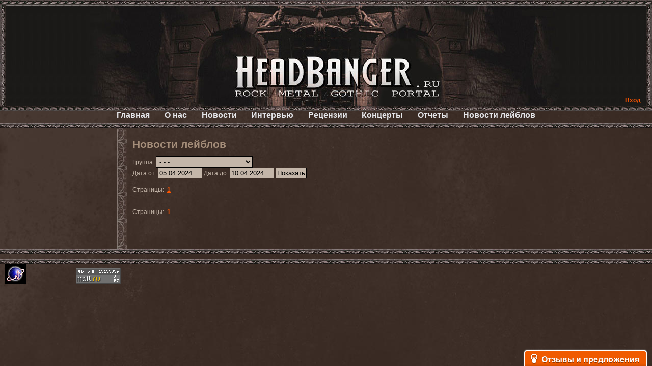

--- FILE ---
content_type: text/html; charset=cp1251
request_url: https://headbanger.ru/labelnews/?page=1&date_from=05.04.2024&date_to=10.04.2024
body_size: 56261
content:
<!DOCTYPE html PUBLIC "-//W3C//DTD XHTML 1.0 Transitional//EN" "http://www.w3.org/TR/xhtml1/DTD/xhtml1-transitional.dtd">
<html xmlns="http://www.w3.org/1999/xhtml">
	<head>
		<title>HeadBanger.ru - Новости лейблов</title>

		<meta name="description" content="" />
		<meta name="keywords" content="" />
		<meta name="verify-reformal" content="21f8d34ed55cc8487885b771" />
        <meta name="yandex-verification" content="0aced1e735de55df" />


		<link rel="stylesheet" type="text/css" href="/fmst/engine/css/style.css" />
		<link rel="stylesheet" type="text/css" href="/fmst/engine/css/main.css" />
		<link rel="stylesheet" type="text/css" media="screen" href="/fmst/engine/js/fancybox/source/jquery.fancybox.css"  />
		

        <script async src="//pagead2.googlesyndication.com/pagead/js/adsbygoogle.js"></script>
        <script>
          (adsbygoogle = window.adsbygoogle || []).push({
            google_ad_client: "ca-pub-7221247796180139",
            enable_page_level_ads: true
          });
        </script>

		<!--<script src="/fmst/engine/js/jquery.js" type="text/javascript"></script>-->
		<!--<script src="/fmst/engine/js/jquery.dimensions.min.js" type="text/javascript"></script>-->
		<script src="/fmst/engine/js/jquery-1.8.2.min.js" type="text/javascript"></script>
		<script src="/fmst/engine/js/fm.js" type="text/javascript"></script>
		<script src="/fmst/engine/js/image.js" type="text/javascript"></script>
		<!-- Fancybox jQuery library -->
		<script type="text/javascript" src="/fmst/engine/js/fancybox/source/jquery.fancybox.js"></script>
		<script type="text/javascript" src="/fmst/engine/js/fancybox/lib/jquery.mousewheel-3.0.6.pack.js"></script>
		<script type="text/javascript" src="/fmst/engine/js/fancybox/source/jquery.fancybox.pack.js"></script>
		<script type="text/javascript">
			$(document).ready(function() {
			$(".fancybox").fancybox();
			});
		</script>
		
		</head>
<body><div class="container">

	<div class="top">
		<div class="top-fon-c">
			<div class="top-fon-l"></div>
			<div class="top-fon-r"></div>
			<div class="top-right">
				<script type="text/javascript">
//<!--
	$(document).ready(function() {
		

		$('.auth-login-block-link').click(function () {
			var block = $('.auth-login-block').get(0);
			if ($(block).css('display') == 'none') {
				var link = $('.auth-login-block-link').get(0);
				var coords = $(link).offset();
				
				coords.top = coords.top + $(link).height();
				coords.left = coords.left - ($(block).width() - $(link).width());
				$(block).css({
					left: coords.left,
					top: coords.top	
				});

				$(block).show();
			} else {
			       $(block).hide();
			}
		});
	});
//-->
</script>
<a class="auth-login-block-link">Вход</a>
<div class="auth-login-block" style="text-align: left">
<form action="/auth/" method="post">
	<input type="hidden" name="auth_form_ok" value="1" />
	<table>
		<tr>
			<td>Пользователь</td>
			<td><input name="auth_login" value="" style="width: 115px;" /></td>
		</tr>
		<tr>
			<td>Пароль</td>
			<td><input type="password" name="auth_passwd"  style="width: 115px;" /></td>
		</tr>
		<tr>
			<td colspan="2" style="text-align: right;">
				<input type="hidden" name="redirect_uri" value="" />
				<input class="btn" type="submit" value="Вход" />
				<div style="color: red;"></div>
				<a href="/auth/register">Регистрация</a><br/>
			</td>
		</tr>
	</table>
</form>
</div>


			</div>
			<div class="top-center"><a href="/"></a></div>
		</div>
	</div>
	<div class="main-menu">
		<ul>
			<li><a href="/">Главная</a></li>
			<li><a href="/about/">О нас</a></li>
			<li><a href="/news/">Новости</a></li>
			<li><a href="/interviews/">Интервью</a></li>
			<li><a href="/reviews/">Рецензии</a></li>
			<li><a href="/concerts/">Концерты</a></li>
			<li><a href="/reports/">Отчеты</a></li>
			<li><a href="/labelnews/">Новости лейблов</a></li>
		</ul>
	</div>

	<div class="content-1">
		<div class="left">
			<div class="left-container">
				
				<div class="clear"></div>
			</div>
		</div>
		<div class="content1-container">
			<h1>Новости лейблов</h1>
			<form action="." method="get">
	Группа:
	<select name="group_id">
	<option value="">- - -</option>
	<option value="288" >!Distain</option>
	<option value="3782" >'68</option>
	<option value="4538" >(Echo)</option>
	<option value="1651" >(Hed) P.E.</option>
	<option value="377" >(R)evolution</option>
	<option value="3" >--[Нет группы / No Artist]--</option>
	<option value="2986" >...And Oceans</option>
	<option value="3835" >.hiDDen tiMe.</option>
	<option value="4787" >1/2 Southern North</option>
	<option value="2208" >10 Years</option>
	<option value="3058" >1000Dead</option>
	<option value="2447" >1349</option>
	<option value="4751" >16Bomb</option>
	<option value="3152" >1914</option>
	<option value="2147" >2 Wolves</option>
	<option value="3622" >21Octayne</option>
	<option value="4553" >3</option>
	<option value="4816" >3 Doors Down</option>
	<option value="1225" >3 Inches Of Blood</option>
	<option value="4082" >3,14...</option>
	<option value="946" >30 Seconds To Mars</option>
	<option value="1238" >3000AD</option>
	<option value="1487" >44 Недели</option>
	<option value="333" >5 Стихий</option>
	<option value="574" >5diez</option>
	<option value="2610" >65daysofstatic</option>
	<option value="2234" >7 H.Target</option>
	<option value="2633" >7000$</option>
	<option value="117" >731</option>
	<option value="1181" >7Раса</option>
	<option value="3746" >A Cold Dead Body</option>
	<option value="2434" >A Day To Remember</option>
	<option value="1809" >A Life Divided</option>
	<option value="1257" >A Pale Horse Named Death</option>
	<option value="3651" >A Perfect Circle</option>
	<option value="3769" >A Storm Of Light</option>
	<option value="121" >A Traitor Like Judas</option>
	<option value="3710" >A Young Man's Funeral</option>
	<option value="2022" >A.C.O.V.S.U.R.</option>
	<option value="471" >A.R.G.</option>
	<option value="537" >Abattoir</option>
	<option value="1981" >Abbath</option>
	<option value="4291" >Abdication</option>
	<option value="1107" >Abigor</option>
	<option value="4823" >Abigorum</option>
	<option value="1905" >Abiotic</option>
	<option value="2913" >Abney Park</option>
	<option value="3194" >Abnormality</option>
	<option value="1138" >AbnormyNdeffect</option>
	<option value="3995" >Abominable Putridity</option>
	<option value="2811" >Abortarium</option>
	<option value="596" >Aborted</option>
	<option value="4940" >Aborym</option>
	<option value="1889" >Above The Stars</option>
	<option value="3689" >Abracadabra</option>
	<option value="2872" >Abrin</option>
	<option value="2408" >Absenth</option>
	<option value="1007" >Abstract Spirit</option>
	<option value="1321" >Absu</option>
	<option value="3251" >Abysmal Growls Of Despair</option>
	<option value="2800" >Abysskvlt</option>
	<option value="3786" >Abyssphere</option>
	<option value="174" >AC/DC</option>
	<option value="3273" >Acatonia</option>
	<option value="1142" >Accept</option>
	<option value="4125" >Accidental Death Benefit</option>
	<option value="2756" >Accuser</option>
	<option value="3747" >Ace Frehley</option>
	<option value="942" >Acephala</option>
	<option value="4260" >Acheron</option>
	<option value="3082" >Acherontas</option>
	<option value="3489" >Acid Drinkers</option>
	<option value="3915" >Acid Reign</option>
	<option value="4375" >Across The Rain</option>
	<option value="2599" >Act Of Defiance</option>
	<option value="4112" >Activator</option>
	<option value="3487" >Ad Nemori</option>
	<option value="1593" >Ad Nihil</option>
	<option value="3665" >Adaen</option>
	<option value="652" >Adagio</option>
	<option value="3465" >Adagio Funebre</option>
	<option value="3625" >Adam Gontier</option>
	<option value="4933" >Addicted!</option>
	<option value="4466" >Addiction For Destruction</option>
	<option value="2079" >Addikth</option>
	<option value="2819" >Adept</option>
	<option value="4312" >Ador Dorath</option>
	<option value="1328" >Adorned Brood</option>
	<option value="4359" >Adrenaline Mob</option>
	<option value="3346" >Adrian Hates</option>
	<option value="2240" >Advent Fog</option>
	<option value="3272" >Aegri Somnia</option>
	<option value="1647" >Aeon</option>
	<option value="2267" >Aeon Noctis</option>
	<option value="3445" >Aeonless</option>
	<option value="4623" >Aeroqueen</option>
	<option value="1241" >Aerosmith</option>
	<option value="280" >Aesthetic Perfection </option>
	<option value="2455" >Aeterna</option>
	<option value="4490" >Aeterna Nox</option>
	<option value="2544" >Aeternam</option>
	<option value="2365" >Aeternus Prophet</option>
	<option value="3586" >Aethernaeum</option>
	<option value="3501" >Afrobomination</option>
	<option value="3385" >After Crying</option>
	<option value="2614" >After Forever</option>
	<option value="3374" >After The Burial</option>
	<option value="3246" >Afterburner</option>
	<option value="598" >Agalloch</option>
	<option value="3008" >Agathocles</option>
	<option value="2071" >Agathodaimon</option>
	<option value="4337" >Age Of Artemis</option>
	<option value="1273" >Age Of Rage</option>
	<option value="899" >Age Of Silence</option>
	<option value="3645" >Agent Fresco</option>
	<option value="4854" >Agent Steel</option>
	<option value="4301" >Aggression</option>
	<option value="1421" >Agnostic Front</option>
	<option value="3962" >Agoraphobic Nosebleed</option>
	<option value="1174" >Agregator</option>
	<option value="1089" >Agressor</option>
	<option value="927" >Ahab</option>
	<option value="197" >Aillion</option>
	<option value="4593" >Aion-6</option>
	<option value="2360" >Airbourne</option>
	<option value="4896" >Airforce</option>
	<option value="847" >Ajattara</option>
	<option value="2994" >Akercocke</option>
	<option value="3345" >Akira Yamaoka</option>
	<option value="3148" >Aksaya</option>
	<option value="4513" >Al Atkins</option>
	<option value="694" >Alamaailman Vasarat</option>
	<option value="1097" >Alan White</option>
	<option value="1173" >Alarum</option>
	<option value="3619" >Alastor Sanguinary Embryo</option>
	<option value="92" >Alcatrazz</option>
	<option value="2967" >Alcest</option>
	<option value="342" >Alchemist</option>
	<option value="1967" >Alcotopia</option>
	<option value="3213" >Aldaria</option>
	<option value="3830" >Alea Jacta Est</option>
	<option value="383" >Alestorm</option>
	<option value="4668" >Alex Sigmer</option>
	<option value="3595" >Alfar</option>
	<option value="2824" >Alghazanth</option>
	<option value="3172" >Algiers</option>
	<option value="1329" >Algorithm</option>
	<option value="1298" >Alice Cooper</option>
	<option value="1027" >Alice In Chains</option>
	<option value="4876" >Alien</option>
	<option value="1559" >Alien Vampires</option>
	<option value="419" >Alien Weaponry</option>
	<option value="65" >Alkonost</option>
	<option value="3878" >All For Fake</option>
	<option value="4041" >All For Metal</option>
	<option value="4318" >All Shall Perish</option>
	<option value="1516" >All That Remains</option>
	<option value="4020" >All Tomorrows</option>
	<option value="1676" >Allegaeon</option>
	<option value="4069" >Allen / Lande</option>
	<option value="1725" >Allen / Olzon</option>
	<option value="374" >Alley</option>
	<option value="2482" >Allison</option>
	<option value="503" >Alltheniko</option>
	<option value="1368" >Almach</option>
	<option value="2171" >Almah</option>
	<option value="68" >Almanac</option>
	<option value="2852" >Alone In The Mist</option>
	<option value="1951" >Altaria</option>
	<option value="5" >Alter Bridge</option>
	<option value="4422" >Alterium</option>
	<option value="4560" >Altэra</option>
	<option value="2261" >Alunah</option>
	<option value="1289" >Amahiru</option>
	<option value="360" >Amalgama</option>
	<option value="1446" >Amaran's Plight</option>
	<option value="96" >Amaranthe</option>
	<option value="2644" >Ambehr</option>
	<option value="3056" >Amberian Dawn</option>
	<option value="504" >Amederia</option>
	<option value="1756" >Amen-Ra's Dynasty</option>
	<option value="3502" >Amenaza</option>
	<option value="239" >Amenra</option>
	<option value="3901" >Amentia</option>
	<option value="3401" >Amesoeurs</option>
	<option value="3019" >Amken</option>
	<option value="4210" >Ammanas</option>
	<option value="4537" >Amnistia</option>
	<option value="4485" >Amon</option>
	<option value="462" >Amon Amarth</option>
	<option value="4696" >Amor E Morte</option>
	<option value="892" >Amoral</option>
	<option value="498" >Amorphis</option>
	<option value="3329" >Amputate</option>
	<option value="1336" >Amputated Genitals</option>
	<option value="1882" >Anaal Nathrakh</option>
	<option value="712" >Anabioz</option>
	<option value="2004" >Anacrusis</option>
	<option value="4357" >Anagram To Anna</option>
	<option value="3563" >Anal Cunt</option>
	<option value="2657" >Anal Grind</option>
	<option value="3417" >Anal Pus</option>
	<option value="1947" >Anarcoterror</option>
	<option value="2327" >Anathema</option>
	<option value="2546" >ANBB</option>
	<option value="2063" >Ancient Necropsy</option>
	<option value="1374" >Ancient Rites</option>
	<option value="717" >Ancient Skin</option>
	<option value="3202" >Ancient Spheres</option>
	<option value="1864" >Anckora</option>
	<option value="974" >And One</option>
	<option value="2132" >And So I Watch You From Afar</option>
	<option value="2688" >And You Will Know Us By The Trail Of Dead</option>
	<option value="449" >AnDante</option>
	<option value="3581" >AndersonPonty Band</option>
	<option value="4143" >Andi Deris And The Bad Bankers</option>
	<option value="4355" >Andralls</option>
	<option value="268" >Andre Matos</option>
	<option value="2531" >Andy Susemihl</option>
	<option value="2043" >Anekdoten</option>
	<option value="457" >Anette Olzon</option>
	<option value="1384" >Angel (NL)</option>
	<option value="3631" >Angel (US)</option>
	<option value="63" >Angel Crew</option>
	<option value="2460" >Angel Dust</option>
	<option value="1846" >Angelus Apatrida</option>
	<option value="85" >Angra</option>
	<option value="4911" >Angus McSix</option>
	<option value="3405" >Anihilated</option>
	<option value="4224" >Anima Corpus</option>
	<option value="4833" >Anima Tempest</option>
	<option value="4511" >Animal ДжаZ</option>
	<option value="1309" >Animals As Leaders</option>
	<option value="4259" >Animetal USA</option>
	<option value="3534" >Animo Stare</option>
	<option value="2703" >Anion Effect</option>
	<option value="536" >Anj</option>
	<option value="4487" >Ankhagram</option>
	<option value="3137" >Ann Wilson</option>
	<option value="3092" >Anna D’Ark</option>
	<option value="4903" >Anna KiaRa</option>
	<option value="1894" >Anneke van Giersbergen </option>
	<option value="3290" >Annihilationmancer</option>
	<option value="1334" >Annihilator</option>
	<option value="557" >Annodomini</option>
	<option value="1065" >Annotations Of An Autopsy</option>
	<option value="2108" >Announce The Apocalypse</option>
	<option value="3189" >Annulond</option>
	<option value="1371" >Annum</option>
	<option value="833" >Another Mask</option>
	<option value="4308" >Antagonist</option>
	<option value="4915" >Anthill</option>
	<option value="3800" >Anthracitic Moths</option>
	<option value="456" >Anthrax</option>
	<option value="3312" >Anti-Flag</option>
	<option value="4113" >Anti-Mortem</option>
	<option value="2339" >Antichrisis</option>
	<option value="2816" >Antimatter</option>
	<option value="2155" >Antiquus Scriptum</option>
	<option value="4779" >Antreib</option>
	<option value="2976" >Antropomorphia</option>
	<option value="3980" >Antropophobia</option>
	<option value="1301" >Anus</option>
	<option value="1829" >Anvil</option>
	<option value="3201" >AOTV</option>
	<option value="4676" >Ape On The Rocket</option>
	<option value="4745" >Apex Terror</option>
	<option value="497" >Apocalyptica</option>
	<option value="4879" >Apocryphal</option>
	<option value="4890" >Apofenia</option>
	<option value="314" >Apokefale</option>
	<option value="4601" >Apollyon Mechanicus</option>
	<option value="2425" >Apomorph</option>
	<option value="3471" >Apophatic</option>
	<option value="1358" >Apophis</option>
	<option value="2679" >Apophys</option>
	<option value="3059" >Aporya</option>
	<option value="4197" >Apostolica</option>
	<option value="104" >Arbitrator</option>
	<option value="289" >Arcana</option>
	<option value="2576" >Arcana Imperia</option>
	<option value="870" >Arcane Grail</option>
	<option value="2893" >Arcaneblaze</option>
	<option value="2948" >Arcanorum Astrum</option>
	<option value="1936" >Arch / Matheos</option>
	<option value="550" >Arch Enemy</option>
	<option value="2414" >Archaosifer</option>
	<option value="3015" >Archgoat</option>
	<option value="1484" >Architects</option>
	<option value="1719" >Archive</option>
	<option value="1153" >Archontes</option>
	<option value="487" >Arcturus</option>
	<option value="1423" >Arda</option>
	<option value="3156" >Arealin</option>
	<option value="4613" >Argishrot</option>
	<option value="1361" >Arida Vortex</option>
	<option value="2377" >Arion</option>
	<option value="2674" >Arion</option>
	<option value="977" >Ariser</option>
	<option value="3908" >Ark Of Passage</option>
	<option value="976" >Arkaea</option>
	<option value="3228" >Arkana Code</option>
	<option value="2764" >Arkhitektonika</option>
	<option value="3091" >Arktotus</option>
	<option value="2557" >Arma Gathas</option>
	<option value="975" >Armaga</option>
	<option value="1995" >Armored Dawn</option>
	<option value="619" >Armored Saint</option>
	<option value="4515" >Arogya</option>
	<option value="2459" >Around The World In 80 Days</option>
	<option value="1587" >Ars Nocturna</option>
	<option value="904" >Ars Nova</option>
	<option value="3073" >Arsafes</option>
	<option value="1858" >Arsis </option>
	<option value="3927" >Arstidir</option>
	<option value="743" >Artas</option>
	<option value="3068" >Arthemis</option>
	<option value="3938" >Artificial</option>
	<option value="430" >Artillery</option>
	<option value="3043" >ArtVitae</option>
	<option value="3464" >ArtWar</option>
	<option value="4298" >Aruna Azura</option>
	<option value="709" >Arvest</option>
	<option value="1025" >As I Lay Dying</option>
	<option value="2465" >As Light Dies</option>
	<option value="4682" >Asacris</option>
	<option value="3630" >Ascension Of The Watchers</option>
	<option value="1294" >Asenblut</option>
	<option value="84" >Asguard</option>
	<option value="1442" >Ashen Light</option>
	<option value="1674" >Ashes Of Ares</option>
	<option value="4612" >Ashwind</option>
	<option value="1616" >Asia</option>
	<option value="46" >Asking Alexandria</option>
	<option value="731" >Asmegin</option>
	<option value="1940" >Asp</option>
	<option value="3519" >Asper X</option>
	<option value="1062" >Aspera</option>
	<option value="1656" >Asphyx</option>
	<option value="863" >Asrai</option>
	<option value="1808" >Assassin</option>
	<option value="2031" >Assemblage 23</option>
	<option value="785" >Astarium</option>
	<option value="4708" >Astarte</option>
	<option value="849" >Astel Oscora</option>
	<option value="1961" >Astral Doors</option>
	<option value="2615" >Astral Sleep</option>
	<option value="52" >At The Gates</option>
	<option value="953" >At Vance</option>
	<option value="832" >Atakama</option>
	<option value="2766" >Atari Teenage Riot</option>
	<option value="2611" >Atheist</option>
	<option value="4811" >Athena XIX</option>
	<option value="3454" >Athos</option>
	<option value="2032" >Atis</option>
	<option value="445" >Atlantean Kodex</option>
	<option value="1483" >Atoll Nerat</option>
	<option value="4233" >Atomic Cellos</option>
	<option value="2736" >Aton Five</option>
	<option value="3336" >Atra Haeresis</option>
	<option value="2319" >Atra Hora</option>
	<option value="4335" >Atra Mustum</option>
	<option value="182" >Atrocity</option>
	<option value="2264" >Atrophy</option>
	<option value="1108" >Atrox</option>
	<option value="4418" >Attacker</option>
	<option value="3135" >Attic</option>
	<option value="3084" >Attila</option>
	<option value="2242" >Audrey Horne</option>
	<option value="1917" >August Burns Red</option>
	<option value="1612" >Aura</option>
	<option value="3078" >Aura Hiemis</option>
	<option value="2182" >Aura Noir</option>
	<option value="1574" >Aurelio Voltaire</option>
	<option value="2713" >Auringon Hauta</option>
	<option value="3982" >Auron</option>
	<option value="3637" >Aurora</option>
	<option value="4496" >Aut Mori</option>
	<option value="4594" >Authority Of Hate</option>
	<option value="3841" >Auto-De-Fe</option>
	<option value="155" >Autopsy</option>
	<option value="2006" >Autopsy Night</option>
	<option value="3231" >Autumn Woods</option>
	<option value="4834" >Autumnal Discord</option>
	<option value="2402" >Autumnwind</option>
	<option value="529" >Ava Inferi</option>
	<option value="262" >Avantasia</option>
	<option value="24" >Avatar</option>
	<option value="1629" >Avatarium</option>
	<option value="1551" >Avenged Sevenfold</option>
	<option value="1109" >Aveth</option>
	<option value="2013" >Avis Dei</option>
	<option value="1836" >Avulsed</option>
	<option value="1928" >Axe</option>
	<option value="409" >Axel Rudi Pell</option>
	<option value="198" >Axxis</option>
	<option value="530" >Ayin Aleph</option>
	<option value="248" >Ayreon</option>
	<option value="3129" >Azaghal</option>
	<option value="1872" >Azazello</option>
	<option value="2748" >Azgaroth</option>
	<option value="251" >Babymetal</option>
	<option value="4616" >Backstage Bastards</option>
	<option value="3664" >Backyard Babies</option>
	<option value="4362" >Bad Brains</option>
	<option value="1430" >Bad Jah</option>
	<option value="3131" >Bad Religion</option>
	<option value="1576" >Bad Sector</option>
	<option value="161" >Bad Wolves</option>
	<option value="3224" >Baht</option>
	<option value="4843" >Bal-Sagoth</option>
	<option value="2448" >Balance Interruption</option>
	<option value="4454" >Balance Of Power</option>
	<option value="3561" >Balfor (RU)</option>
	<option value="3393" >Balfor (UA)</option>
	<option value="1369" >Balga</option>
	<option value="3853" >Bangalore Choir</option>
	<option value="2236" >Barathrum</option>
	<option value="3449" >Barbarian Swords</option>
	<option value="1810" >Barbarity</option>
	<option value="2469" >Barn Burner</option>
	<option value="2173" >Baron Misuraca</option>
	<option value="2883" >Baroness</option>
	<option value="2274" >Barren Earth</option>
	<option value="2737" >Barzakh</option>
	<option value="3837" >Basilica</option>
	<option value="4248" >Bathory</option>
	<option value="486" >Battle Beast</option>
	<option value="3605" >Battlecross</option>
	<option value="278" >Battlelore</option>
	<option value="3536" >Batushka</option>
	<option value="165" >Be Under Arms</option>
	<option value="186" >Beardfish</option>
	<option value="1228" >Beast In Black</option>
	<option value="1441" >Beatallica</option>
	<option value="4874" >Beatdown Heroes</option>
	<option value="3635" >Beatrice</option>
	<option value="3768" >Becoming the Entity</option>
	<option value="2579" >Beer Bear</option>
	<option value="4040" >Beer Pipes Drums</option>
	<option value="400" >Before The Dawn</option>
	<option value="3930" >Begerith</option>
	<option value="2587" >Begotten</option>
	<option value="2658" >Beheaded</option>
	<option value="1036" >Beheaded Zombie</option>
	<option value="90" >Behemoth</option>
	<option value="829" >Beherit</option>
	<option value="4952" >Beholder</option>
	<option value="4231" >Behrosth</option>
	<option value="2617" >Believer</option>
	<option value="4093" >Below</option>
	<option value="4202" >Below The Sun</option>
	<option value="885" >Belphegor</option>
	<option value="2328" >Beneath The Massacre</option>
	<option value="758" >Benediction</option>
	<option value="2921" >Benighted</option>
	<option value="2626" >Benighted In Sodom</option>
	<option value="3532" >Beorn</option>
	<option value="4715" >Berserk Revolt</option>
	<option value="2212" >Besatt</option>
	<option value="4579" >Beseech</option>
	<option value="4207" >Best Generation</option>
	<option value="1945" >Bestia</option>
	<option value="3473" >Bestial Deform</option>
	<option value="1709" >Bestial Invasion</option>
	<option value="1352" >Bestial Sight</option>
	<option value="2832" >Bestiality Business</option>
	<option value="4818" >Bestialord</option>
	<option value="1915" >Bethlehem</option>
	<option value="3883" >Beto Vazquez Infinity</option>
	<option value="417" >Betraying The Martyrs</option>
	<option value="594" >Between The Buried And Me</option>
	<option value="663" >Bewitched</option>
	<option value="3714" >Beyond Creation</option>
	<option value="2785" >Beyond Forgiveness</option>
	<option value="3839" >Beyond Helvete</option>
	<option value="1182" >Beyond The Black</option>
	<option value="3613" >Beyond The Darkness</option>
	<option value="3709" >Beyond The Shore</option>
	<option value="1606" >Biff Byford</option>
	<option value="1281" >Bifrost</option>
	<option value="2982" >Big Bad Bold</option>
	<option value="2487" >Big Ball</option>
	<option value="806" >Big Big Train</option>
	<option value="4261" >Big Hard And Heavy Show</option>
	<option value="4052" >Billy Gibbons and the BFGs</option>
	<option value="1159" >Billy Idol</option>
	<option value="4066" >Billy Talent</option>
	<option value="1840" >Billybio</option>
	<option value="3102" >Biohazard</option>
	<option value="4841" >Biopsyhoz</option>
	<option value="2765" >Biorate</option>
	<option value="2537" >Bison B.C.</option>
	<option value="3527" >Bitachi</option>
	<option value="2133" >Bitter Loss</option>
	<option value="3028" >Bjarla</option>
	<option value="1943" >Bjarm</option>
	<option value="2413" >Black Astrology</option>
	<option value="856" >Black Comedy</option>
	<option value="178" >Black Countess</option>
	<option value="3974" >Black Country Communion</option>
	<option value="4158" >Black Crown</option>
	<option value="3509" >Black Cult</option>
	<option value="378" >Black Hawk</option>
	<option value="3376" >Black Jackets</option>
	<option value="1104" >Black Label Society</option>
	<option value="2372" >Black Majesty</option>
	<option value="3992" >Black Messiah</option>
	<option value="3715" >Black Moon Secret</option>
	<option value="4448" >Black Raven Community</option>
	<option value="1726" >Black Rose Maze</option>
	<option value="519" >Black Sabbath</option>
	<option value="2257" >Black Seed</option>
	<option value="3169" >Black Shadow</option>
	<option value="2354" >Black Soul Blade</option>
	<option value="4324" >Black Spiders</option>
	<option value="1527" >Black Star Riders</option>
	<option value="2638" >Black Sun Aeon</option>
	<option value="1729" >Black Swan</option>
	<option value="4056" >Black Trip</option>
	<option value="1175" >Black Veil Brides</option>
	<option value="3654" >Blackfield</option>
	<option value="848" >Blackguard</option>
	<option value="2002" >Blackmoon</option>
	<option value="19" >Blackmore's Night</option>
	<option value="2346" >Blackness</option>
	<option value="3774" >Blackpyres</option>
	<option value="3975" >Blackthorn</option>
	<option value="2301" >Blast Muzungu</option>
	<option value="665" >Blaze Bayley</option>
	<option value="140" >Blazing Rust</option>
	<option value="3133" >Bleed From Within</option>
	<option value="1760" >Bleeding Gods</option>
	<option value="2784" >Bleeding Through</option>
	<option value="782" >Blessthefall</option>
	<option value="1232" >Blind Channel</option>
	<option value="719" >Blind Guardian</option>
	<option value="3317" >Blind Illusion</option>
	<option value="1332" >Blind Rover</option>
	<option value="3440" >Blind Saviour</option>
	<option value="4645" >Blindead</option>
	<option value="2770" >Bliss Of Flesh</option>
	<option value="4350" >Blitzkrieg</option>
	<option value="2192" >Blodiga Skald</option>
	<option value="3426" >Blodsband</option>
	<option value="3655" >Blood Ceremony</option>
	<option value="3761" >Blood Devotion</option>
	<option value="614" >Blood Pollution</option>
	<option value="2516" >Blood Red Shoes</option>
	<option value="772" >Blood Red Throne</option>
	<option value="2603" >Bloodbath</option>
	<option value="368" >Bloodbound</option>
	<option value="3237" >Bloodrain</option>
	<option value="2605" >Bloodred</option>
	<option value="106" >Bloodshed Assault</option>
	<option value="2187" >Bloodshot</option>
	<option value="408" >Bloody</option>
	<option value="915" >Bloody Hammers</option>
	<option value="1392" >Bloody Heels</option>
	<option value="1768" >Blot</option>
	<option value="1692" >Blue Eyed Sons</option>
	<option value="2759" >Blue October</option>
	<option value="98" >Blue Oyster Cult</option>
	<option value="55" >Blues Pills</option>
	<option value="1448" >Blume</option>
	<option value="1341" >Blut Aus Nord</option>
	<option value="2951" >Blutengel</option>
	<option value="3675" >Bob Wayne & The Outlaw Carnies</option>
	<option value="1837" >Bodom After Midnight</option>
	<option value="2255" >Body Count</option>
	<option value="4128" >Bodyguerra</option>
	<option value="173" >Bog-Morok</option>
	<option value="4474" >Bogobes</option>
	<option value="2445" >Bohema</option>
	<option value="4211" >Bohren & Der Club Of Gore</option>
	<option value="1431" >Bolzer</option>
	<option value="2788" >Bombers</option>
	<option value="4684" >Bombshell Boys</option>
	<option value="4832" >Bon Giovi</option>
	<option value="959" >Bon Jovi</option>
	<option value="4781" >Bonafide</option>
	<option value="4849" >Bonehammer</option>
	<option value="207" >Bonfire</option>
	<option value="2874" >Borealis</option>
	<option value="1393" >Boris</option>
	<option value="1476" >Borknagar</option>
	<option value="3900" >Born Again</option>
	<option value="1954" >Born Of Osiris</option>
	<option value="1311" >Bornholm</option>
	<option value="723" >Boroff Band</option>
	<option value="3937" >Borow</option>
	<option value="2223" >Bosphorus Night</option>
	<option value="3439" >Brain Damaged</option>
	<option value="1008" >Brain Drill</option>
	<option value="78" >Brainstorm</option>
	<option value="3424" >Brainteasers</option>
	<option value="3779" >Breaking Benjamin</option>
	<option value="2677" >Breitenhold</option>
	<option value="2509" >Brendan Perry</option>
	<option value="3134" >Brian Downey's Alive And Dangerous</option>
	<option value="879" >Brian Head Welch</option>
	<option value="4859" >Bridge to Infinity</option>
	<option value="287" >Brillig</option>
	<option value="3591" >Brimstone Coven</option>
	<option value="1466" >Bring Me The Horizon</option>
	<option value="2630" >Brodequin</option>
	<option value="3691" >Brokdar</option>
	<option value="4755" >Broken Fist</option>
	<option value="1652" >Broken Hope</option>
	<option value="398" >Brother Firetribe</option>
	<option value="4829" >Brotherhood Of Wolves</option>
	<option value="1185" >Brothers Of Metal</option>
	<option value="345" >Bruce Dickinson</option>
	<option value="2142" >Brud</option>
	<option value="3212" >Brujeria</option>
	<option value="1839" >Brutality </option>
	<option value="4022" >Brymir</option>
	<option value="4697" >Buck Satan And The 666 Shooters</option>
	<option value="792" >Buckcherry</option>
	<option value="390" >Bugul Noz</option>
	<option value="4124" >Buicide</option>
	<option value="695" >Bulldozer</option>
	<option value="189" >Bullet</option>
	<option value="352" >Bullet For My Valentine</option>
	<option value="3011" >Bulletproof</option>
	<option value="1057" >Bumblefoot</option>
	<option value="4243" >Burden Of Grief</option>
	<option value="4097" >Burden Of Hatred</option>
	<option value="523" >Burning Point</option>
	<option value="4284" >Burning Rain</option>
	<option value="204" >Burning Witches</option>
	<option value="4739" >Burnt By The Sun</option>
	<option value="1415" >Burnt Offering</option>
	<option value="4085" >Burtul</option>
	<option value="3066" >Bury Tomorrow</option>
	<option value="3528" >Burzum</option>
	<option value="3816" >Bush</option>
	<option value="788" >Butcher Babies</option>
	<option value="101" >Butterfly Temple</option>
	<option value="2805" >Buzzcocks</option>
	<option value="4540" >Byfrost</option>
	<option value="3313" >C-Lekktor</option>
	<option value="3535" >C.O.P. UK</option>
	<option value="4784" >Cadaver</option>
	<option value="1962" >Cadaveria</option>
	<option value="3280" >Cadaveris</option>
	<option value="2477" >Cadaverous Condition</option>
	<option value="1463" >Caedere</option>
	<option value="2767" >Caesarius</option>
	<option value="2706" >Cain's Offering</option>
	<option value="973" >Caliban</option>
	<option value="4134" >California Breed</option>
	<option value="4895" >Call The Vatican</option>
	<option value="4387" >Calmed By The Tides Of Rain</option>
	<option value="7" >Camouflage</option>
	<option value="4763" >Cancer</option>
	<option value="4822" >Cancroid</option>
	<option value="3196" >Candiria</option>
	<option value="513" >Candlemass</option>
	<option value="2718" >Cannabis Corpse</option>
	<option value="4605" >Canned Heat</option>
	<option value="839" >Cannibal Corpse</option>
	<option value="919" >Capitollium</option>
	<option value="4507" >Caprice</option>
	<option value="3083" >Carach Angren</option>
	<option value="3378" >Carcariass</option>
	<option value="350" >Carcass</option>
	<option value="4610" >Care of Night</option>
	<option value="2999" >Carl Palmer</option>
	<option value="1283" >Carmine Appice</option>
	<option value="4742" >Carnal Forge</option>
	<option value="818" >Carnifex</option>
	<option value="4777" >Carnivore</option>
	<option value="896" >Carptree</option>
	<option value="4730" >Casablanca</option>
	<option value="3745" >Catacombe</option>
	<option value="1916" >Catalyst Crime</option>
	<option value="507" >Catamenia</option>
	<option value="1385" >Catarsis Incarne</option>
	<option value="744" >Catchers In The Rye</option>
	<option value="128" >Catharsis</option>
	<option value="1604" >Catharsis vs Margenta</option>
	<option value="3366" >Cathedral</option>
	<option value="3266" >Cathouse</option>
	<option value="4817" >Cathubodua</option>
	<option value="2387" >Cattle Decapitation</option>
	<option value="1068" >Cauldron</option>
	<option value="168" >Caustic Vomit</option>
	<option value="1664" >Cavalera Conspiracy</option>
	<option value="4204" >Cavandish</option>
	<option value="2966" >Ceaseless Torment</option>
	<option value="2563" >Cebren-Khal</option>
	<option value="902" >Celeste</option>
	<option value="3442" >Celestial Crown</option>
	<option value="828" >Celesty</option>
	<option value="3160" >Cellador</option>
	<option value="2808" >Cellar Darling</option>
	<option value="119" >Celldweller</option>
	<option value="3005" >Celtic Frost</option>
	<option value="3653" >Cemetary</option>
	<option value="1599" >Cemetery</option>
	<option value="124" >Cenobite</option>
	<option value="144" >Cenotaph</option>
	<option value="53" >Centinex</option>
	<option value="2598" >Cephalic Carnage</option>
	<option value="2433" >Cephalic Impurity</option>
	<option value="2064" >Cephalotripsy</option>
	<option value="4942" >Cerber (Иваново)</option>
	<option value="3679" >Cerber (Собинка)</option>
	<option value="4075" >Cerebral Effusion</option>
	<option value="2716" >Cerebrium</option>
	<option value="4351" >Ceremonial Oath</option>
	<option value="631" >Ceremonial Perfection</option>
	<option value="1203" >Chain</option>
	<option value="4665" >Challenger</option>
	<option value="2049" >Chamaeleon</option>
	<option value="188" >Chandeen</option>
	<option value="4102" >Channel Zero</option>
	<option value="2684" >Chaos Engine Research</option>
	<option value="172" >Chaosfear</option>
	<option value="4790" >Charon</option>
	<option value="2052" >Charred Walls Of The Damned</option>
	<option value="1874" >Chassis</option>
	<option value="1707" >Chastain</option>
	<option value="2955" >Chelsea Grin</option>
	<option value="1530" >Chelsea Wolfe</option>
	<option value="1863" >Chemia</option>
	<option value="4924" >Chemical Warfare</option>
	<option value="3163" >Chevauchee</option>
	<option value="1135" >Chickenfoot</option>
	<option value="95" >Children Of Bodom</option>
	<option value="4037" >Children of the Sun</option>
	<option value="4788" >Chimaira</option>
	<option value="4136" >Chordewa</option>
	<option value="4116" >Chris Boltendahl's Steelhammer</option>
	<option value="1922" >Chris Caffery</option>
	<option value="2190" >Chris Holmes</option>
	<option value="2058" >Chris Poland</option>
	<option value="2491" >Chris Slade</option>
	<option value="4521" >Christ Agony</option>
	<option value="937" >Christian Death</option>
	<option value="730" >Chrome Division</option>
	<option value="4405" >Chrome Molly</option>
	<option value="1547" >Chronicle</option>
	<option value="2345" >Chronicler</option>
	<option value="1504" >Chthonian</option>
	<option value="3658" >Chthonic</option>
	<option value="4500" >Chunk! No, Captain Chunk!</option>
	<option value="1456" >Church Of Misery</option>
	<option value="789" >Cinderella</option>
	<option value="4732" >Cipher System</option>
	<option value="305" >Circle II Circle</option>
	<option value="2812" >Circle Of Silence</option>
	<option value="2176" >Circle Story</option>
	<option value="3024" >Cirith Ungol</option>
	<option value="2484" >Civil War</option>
	<option value="3125" >CKY</option>
	<option value="2502" >Clan</option>
	<option value="290" >Clan Of Xymox</option>
	<option value="4492" >Clarity Vision</option>
	<option value="2151" >Clawfinger</option>
	<option value="4294" >Claymords</option>
	<option value="4223" >Claymore</option>
	<option value="4926" >Cleaning Women</option>
	<option value="2578" >Clinging To The Trees Of A Forest Fire</option>
	<option value="4796" >Clock DVA</option>
	<option value="2671" >Cloud Rat</option>
	<option value="4443" >Cloven Hoof</option>
	<option value="2453" >Clutch</option>
	<option value="4771" >CMLXXXVIII</option>
	<option value="1380" >Cochise</option>
	<option value="4412" >Cock And Ball Torture</option>
	<option value="4187" >Coffin Wheels</option>
	<option value="243" >Cog</option>
	<option value="2076" >Cold Blooded Murder</option>
	<option value="2506" >Cold Body Radiation</option>
	<option value="4587" >Cold Design</option>
	<option value="3252" >Collapse Instinct</option>
	<option value="3965" >Collide</option>
	<option value="3871" >Colony 5</option>
	<option value="3751" >Colossus</option>
	<option value="1946" >Colossus Morose</option>
	<option value="4558" >Coma</option>
	<option value="3001" >Coma Alliance</option>
	<option value="127" >Comatose Vigil</option>
	<option value="4177" >Combat</option>
	<option value="3363" >Combat Shock</option>
	<option value="685" >Combichrist</option>
	<option value="1494" >Comeback Kid</option>
	<option value="313" >Communic</option>
	<option value="1567" >Compassionizer</option>
	<option value="3455" >Conceived By Hate</option>
	<option value="49" >Conception</option>
	<option value="1366" >Concrete Age</option>
	<option value="1856" >Condition Critical </option>
	<option value="4044" >Coney Hatch</option>
	<option value="2649" >Confessions Of A Traitor</option>
	<option value="2483" >Confidential</option>
	<option value="729" >Conflict</option>
	<option value="2558" >Conjure One</option>
	<option value="1326" >Conquest</option>
	<option value="2442" >Constrictor</option>
	<option value="3628" >Consume</option>
	<option value="4084" >Contaminated</option>
	<option value="167" >Contemptor</option>
	<option value="4262" >Contradiction</option>
	<option value="1435" >Converge</option>
	<option value="1214" >Coprobaptized Cunthunter</option>
	<option value="912" >Coreleoni</option>
	<option value="142" >Cornerstone</option>
	<option value="797" >Coronatus</option>
	<option value="2746" >Coroner</option>
	<option value="3481" >Corporal Shred</option>
	<option value="2935" >Corrosion Of Conformity</option>
	<option value="2924" >Cortex Impulse</option>
	<option value="505" >Corvus Corax</option>
	<option value="3409" >Cosmosquad</option>
	<option value="1687" >Count Raven</option>
	<option value="2782" >Coven</option>
	<option value="3763" >Covenant</option>
	<option value="1042" >Cradle Of Filth</option>
	<option value="4765" >Cranioclast</option>
	<option value="4235" >Crash Test</option>
	<option value="1191" >Crashdiet</option>
	<option value="3905" >Crazy Juliet</option>
	<option value="1217" >Crazy Lixx</option>
	<option value="3812" >Crazy Town</option>
	<option value="3379" >Creepmime</option>
	<option value="341" >Crematory</option>
	<option value="1982" >Crescent</option>
	<option value="3159" >Crimfall</option>
	<option value="813" >Criminal</option>
	<option value="3943" >Crimson Blue</option>
	<option value="3554" >Crimson Crime</option>
	<option value="3275" >Crimson Cry</option>
	<option value="1082" >Crimson Glory</option>
	<option value="2533" >Crimson Lake</option>
	<option value="3736" >Crionics</option>
	<option value="3983" >Cripper</option>
	<option value="2364" >Crippled Black Phoenix</option>
	<option value="3007" >Cro-Mags</option>
	<option value="2440" >Cronian</option>
	<option value="2672" >Cross Madness</option>
	<option value="1395" >Crossbones' Creed</option>
	<option value="3087" >Crossfaith</option>
	<option value="4802" >Crow N' Steel</option>
	<option value="1927" >Crowbar</option>
	<option value="114" >Crown The Empire</option>
	<option value="2086" >Crownear</option>
	<option value="4625" >Crownshift</option>
	<option value="1110" >Crrombid Traxorm</option>
	<option value="2363" >Cruachan</option>
	<option value="4508" >Crucified Barbara</option>
	<option value="3690" >Cruenta Lacrymis</option>
	<option value="4588" >Crusher</option>
	<option value="1715" >Crust</option>
	<option value="4735" >Cryogenic Implosion</option>
	<option value="2378" >Cryonic Temple</option>
	<option value="2103" >Crypta</option>
	<option value="3954" >Cryptic</option>
	<option value="4214" >Cryptic Conversion</option>
	<option value="3846" >Cryptopsy</option>
	<option value="1929" >Crystal Ball</option>
	<option value="1965" >Crystal Eyes</option>
	<option value="2829" >Crystal Tears</option>
	<option value="606" >Crystal Viper</option>
	<option value="226" >Crystallion</option>
	<option value="2763" >Crystalmoors</option>
	<option value="2818" >Cult Of Fire</option>
	<option value="1735" >Cult Of Luna</option>
	<option value="3475" >Cult Of Luna & Julie Christmas</option>
	<option value="3412" >Culto Negro</option>
	<option value="3568" >Culture Killer</option>
	<option value="3162" >Currents</option>
	<option value="1617" >Cut Lon</option>
	<option value="2511" >Cut Up</option>
	<option value="3036" >Cyanide Grenade</option>
	<option value="3611" >Cyber Snake</option>
	<option value="4919" >CyberJesus</option>
	<option value="3530" >Cydia</option>
	<option value="3139" >Cyhra</option>
	<option value="1320" >Cynic</option>
	<option value="1338" >Cysted</option>
	<option value="1428" >D-A-D</option>
	<option value="3659" >D-Sense</option>
	<option value="3616" >D.E.F.A.M.E.</option>
	<option value="4556" >D.Hate</option>
	<option value="3629" >Daath</option>
	<option value="990" >Daedalus</option>
	<option value="616" >Dagoba</option>
	<option value="941" >Dagor Dagorath</option>
	<option value="1791" >Dalriada</option>
	<option value="3977" >Dammerung</option>
	<option value="4172" >Damnation's Hammer</option>
	<option value="4597" >Dampf</option>
	<option value="3583" >Dan Deagh Wealcan</option>
	<option value="2166" >Dan Swano</option>
	<option value="4815" >Dance Gavin Dance</option>
	<option value="1994" >Dance My Darling</option>
	<option value="2131" >Danger Danger</option>
	<option value="2102" >Danko Jones</option>
	<option value="1681" >Danzig</option>
	<option value="4694" >Daredevil</option>
	<option value="1292" >Dargonomel</option>
	<option value="4176" >Dark Age</option>
	<option value="3369" >Dark Angel</option>
	<option value="531" >Dark At Dawn</option>
	<option value="3692" >Dark Embrace</option>
	<option value="1379" >Dark Fortress</option>
	<option value="910" >Dark Funeral</option>
	<option value="2287" >Dark God</option>
	<option value="2129" >Dark Lunacy</option>
	<option value="1871" >Dark Millennium</option>
	<option value="201" >Dark Moor</option>
	<option value="2126" >Dark Sarah</option>
	<option value="482" >Dark Secret Love</option>
	<option value="541" >Dark The Suns</option>
	<option value="42" >Dark Tranquillity</option>
	<option value="824" >Dark Vision</option>
	<option value="2418" >Darkane</option>
	<option value="1794" >Darkest Hour</option>
	<option value="907" >Darkmoon Warrior</option>
	<option value="1112" >Darkness</option>
	<option value="3798" >Darkseed</option>
	<option value="3860" >Darkside Of Innocence</option>
	<option value="21" >Darkthrone</option>
	<option value="983" >Darktrance</option>
	<option value="3018" >Darkwood</option>
	<option value="4003" >Darkwoods My Betrothed</option>
	<option value="3227" >Darkyra</option>
	<option value="1143" >Darzamat</option>
	<option value="4244" >Das Ich</option>
	<option value="3004" >Das Kuhn</option>
	<option value="3383" >Dasputnik</option>
	<option value="2636" >Datura</option>
	<option value="254" >Davantage</option>
	<option value="1274" >Dave Lombardo</option>
	<option value="4509" >David Garibaldi</option>
	<option value="2272" >David Readman</option>
	<option value="2269" >David Shankle Group</option>
	<option value="1781" >Dawhn</option>
	<option value="4542" >Dawn Of Demise</option>
	<option value="780" >Dawn Of Winter</option>
	<option value="4506" >DBS</option>
	<option value="4701" >DC4</option>
	<option value="4299" >De Profvndis Clamati</option>
	<option value="2045" >De/Vision</option>
	<option value="4270" >De:ad:cibel</option>
	<option value="4651" >Dead By April</option>
	<option value="3030" >Dead Can Dance</option>
	<option value="2423" >Dead City Ruins</option>
	<option value="2892" >Dead Cross</option>
	<option value="3944" >Dead Infection</option>
	<option value="2867" >Dead Kennedys</option>
	<option value="1141" >Dead Point</option>
	<option value="2975" >Dead Shape Figure</option>
	<option value="660" >Dead Soul Alliance</option>
	<option value="4009" >Dead Souls</option>
	<option value="1704" >Deadiron</option>
	<option value="640" >Deadlock</option>
	<option value="687" >Deadly Carrion</option>
	<option value="3855" >Deadman</option>
	<option value="1820" >Deadrisen</option>
	<option value="1346" >Deaf Rat</option>
	<option value="422" >Deafheaven</option>
	<option value="781" >Dealer</option>
	<option value="658" >Death</option>
	<option value="438" >Death Angel</option>
	<option value="2527" >Death Dealer (Can)</option>
	<option value="234" >Death Dealer (US)</option>
	<option value="3886" >Death Instincts</option>
	<option value="467" >Death Mechanism</option>
	<option value="1657" >Death SS</option>
	<option value="4168" >Death To All</option>
	<option value="175" >Death Vomit</option>
	<option value="1503" >Deathbound</option>
	<option value="3737" >Deathbringer</option>
	<option value="4637" >Deathhawk</option>
	<option value="3621" >Deathincarnation</option>
	<option value="2928" >Deathless</option>
	<option value="3211" >Deathna River</option>
	<option value="3521" >Deathread</option>
	<option value="4421" >Deathrow</option>
	<option value="2464" >Deathsaint</option>
	<option value="499" >Deathstars</option>
	<option value="4328" >Deathwind</option>
	<option value="4520" >Deathwish</option>
	<option value="15" >Debauchery</option>
	<option value="583" >Decapitated</option>
	<option value="3931" >Decay Of Reality</option>
	<option value="4656" >December</option>
	<option value="3565" >December XII</option>
	<option value="3199" >Decemberance</option>
	<option value="3543" >Deceptive</option>
	<option value="2821" >Decimateon</option>
	<option value="2168" >Decomposition Of Humanity</option>
	<option value="2096" >Dedth</option>
	<option value="790" >Dee Snider</option>
	<option value="1468" >Deeds Of Flesh</option>
	<option value="1534" >Deep Purple</option>
	<option value="2854" >Deep Sun</option>
	<option value="4807" >Deez Nuts</option>
	<option value="1509" >Def Leppard</option>
	<option value="4155" >Def/Light</option>
	<option value="1755" >Defeated Sanity</option>
	<option value="2769" >Defecto</option>
	<option value="3834" >Deferum Sacrum</option>
	<option value="3580" >Defiance Of Decease</option>
	<option value="4338" >Defiant</option>
	<option value="2865" >Defleshed</option>
	<option value="4049" >Deform</option>
	<option value="4404" >Deformity</option>
	<option value="1286" >Deftones</option>
	<option value="3463" >Defy The Curse</option>
	<option value="2741" >Degrade</option>
	<option value="266" >Degradead</option>
	<option value="4178" >Dehnich</option>
	<option value="2122" >Dehydrated</option>
	<option value="3394" >Dehydrated Goat</option>
	<option value="2111" >Deicide</option>
	<option value="1350" >Deine Lakaien</option>
	<option value="2857" >Dekadens</option>
	<option value="330" >Delain</option>
	<option value="3370" >Delerium</option>
	<option value="2964" >Delirium Silence</option>
	<option value="4611" >Deliver The Galaxy</option>
	<option value="3720" >Delorian Domain</option>
	<option value="2952" >Delta Bats</option>
	<option value="3960" >Delusion Squared</option>
	<option value="2609" >Demental</option>
	<option value="2470" >Demented</option>
	<option value="2539" >Demians</option>
	<option value="2961" >Demigod</option>
	<option value="1472" >Demind</option>
	<option value="302" >Demogorgon</option>
	<option value="2787" >Demon</option>
	<option value="3399" >Demon Project</option>
	<option value="1914" >Demonical</option>
	<option value="1166" >Demonium</option>
	<option value="2791" >Demons & Wizards</option>
	<option value="3138" >Demons Of Guillotine</option>
	<option value="3351" >dEmotional</option>
	<option value="1498" >Denial</option>
	<option value="2258" >Denigrate</option>
	<option value="3297" >Denner / Shermann</option>
	<option value="1718" >Dennis Stratton</option>
	<option value="4389" >Depressive Winter</option>
	<option value="2655" >Der Blutharsch</option>
	<option value="4309" >Der Dobermann</option>
	<option value="1776" >Der Finger</option>
	<option value="149" >Der Henker</option>
	<option value="1230" >Der Weg Einer Freiheit</option>
	<option value="2607" >Deranged</option>
	<option value="3739" >Derdian</option>
	<option value="2521" >Derek Sherinian</option>
	<option value="2998" >Dero Goi</option>
	<option value="3549" >Desaster</option>
	<option value="1641" >Desert</option>
	<option value="2522" >Desert Near The End</option>
	<option value="1907" >Deserted Fear</option>
	<option value="1736" >Despised Icon</option>
	<option value="2582" >Despondency</option>
	<option value="647" >Destinity</option>
	<option value="2896" >Destrage</option>
	<option value="3026" >Destroyer 666</option>
	<option value="655" >Destruction</option>
	<option value="3946" >Destructive Explosion Of Anal Garland</option>
	<option value="3053" >Destructor</option>
	<option value="3566" >Destrudiac</option>
	<option value="3342" >Detente</option>
	<option value="2938" >Detieti</option>
	<option value="4101" >Detonator</option>
	<option value="3359" >Detraktor</option>
	<option value="697" >Detta</option>
	<option value="3386" >Deva</option>
	<option value="3993" >Devangelic</option>
	<option value="3823" >Deviant Syndrome</option>
	<option value="670" >Devil Lee Rot</option>
	<option value="48" >Devil You Know</option>
	<option value="2466" >Devil's Train</option>
	<option value="517" >Devil-May-Care</option>
	<option value="1561" >Devildriver</option>
	<option value="1347" >Devilgroth</option>
	<option value="1817" >Devilish Art</option>
	<option value="3402" >Devilish Distance</option>
	<option value="2837" >Devilment</option>
	<option value="3241" >Deviltears</option>
	<option value="35" >Devin Townsend</option>
	<option value="3444" >Devourer Of Heaven</option>
	<option value="2400" >Devourment</option>
	<option value="440" >Dezperadoz</option>
	<option value="3204" >Di Mortales</option>
	<option value="749" >Diablo</option>
	<option value="2923" >Diablo Blvd</option>
	<option value="238" >Diablo Swing Orchestra</option>
	<option value="755" >Diabolical North Klanum</option>
	<option value="2619" >Diabulus In Musica</option>
	<option value="4862" >Diaclast</option>
	<option value="3236" >Diagor</option>
	<option value="3893" >Diamatregon</option>
	<option value="2518" >Diamond</option>
	<option value="1920" >Diamond Head</option>
	<option value="443" >Diary Of Dreams</option>
	<option value="4795" >Diathra</option>
	<option value="459" >Die Apokalyptischen Reiter</option>
	<option value="2139" >Die Entweihung</option>
	<option value="934" >Die Form</option>
	<option value="3316" >Die Krupps</option>
	<option value="3593" >Diesear</option>
	<option value="4712" >Dieversity</option>
	<option value="940" >Dificil Equilibrio</option>
	<option value="2831" >Dig Me No Grave</option>
	<option value="3408" >Digimortal</option>
	<option value="539" >Dimentianon</option>
	<option value="4472" >Dimicandum</option>
	<option value="4286" >Dimitriy Pavlovskiy's Powersquad</option>
	<option value="2361" >Dimlight</option>
	<option value="105" >Dimmu Borgir</option>
	<option value="2775" >Dio</option>
	<option value="4567" >Dio Disciples</option>
	<option value="2326" >Diorama</option>
	<option value="446" >Dir En Grey</option>
	<option value="2796" >Diretone</option>
	<option value="1670" >Dirkschneider</option>
	<option value="1356" >Dirkschneider & The Old Gang</option>
	<option value="4714" >Disact</option>
	<option value="4460" >Disavowed</option>
	<option value="3672" >Disbelief</option>
	<option value="3780" >Discharge</option>
	<option value="3274" >Disciples Of Death</option>
	<option value="256" >Discipline</option>
	<option value="3881" >Discordance Axis</option>
	<option value="4080" >Discors</option>
	<option value="3728" >Discreation</option>
	<option value="4133" >Discriminator</option>
	<option value="2206" >Disen Gage</option>
	<option value="1016" >Disgorge (USA)</option>
	<option value="4614" >Disillumination</option>
	<option value="1006" >Disincarnate</option>
	<option value="4391" >Dismal Faith</option>
	<option value="2730" >Dismember</option>
	<option value="1275" >Dismembered Carnage</option>
	<option value="2350" >Disorder</option>
	<option value="4947" >Dispyria</option>
	<option value="1696" >Dissector</option>
	<option value="2695" >Distant Sun</option>
	<option value="4006" >Distemper</option>
	<option value="3693" >Distorted World</option>
	<option value="3193" >Distressful Project</option>
	<option value="1628" >Disturbed</option>
	<option value="979" >Divine Heresy</option>
	<option value="1713" >Divine Weep</option>
	<option value="298" >Divinity</option>
	<option value="775" >Divizion S-187 </option>
	<option value="3828" >Divultion</option>
	<option value="4743" >Dizgusted</option>
	<option value="506" >DNS</option>
	<option value="3089" >Doden Grotte</option>
	<option value="3698" >Dodheimsgard</option>
	<option value="4582" >Dog Drama</option>
	<option value="4908" >Dogma</option>
	<option value="1605" >Dokken</option>
	<option value="745" >Domain</option>
	<option value="1084" >Domina Noctis</option>
	<option value="29" >Dominia</option>
	<option value="4649" >Dominum</option>
	<option value="241" >Dominus Praelii</option>
	<option value="3492" >Don Airey</option>
	<option value="2969" >Don Broco</option>
	<option value="355" >Doogie White</option>
	<option value="3570" >Doogie White & La Paz</option>
	<option value="4962" >Dool</option>
	<option value="1812" >Doolhof</option>
	<option value="2891" >Dope</option>
	<option value="524" >Dope Stars Inc. </option>
	<option value="3650" >Dopethrone</option>
	<option value="470" >Doppelganger</option>
	<option value="1359" >Dorblack</option>
	<option value="509" >Dornenreich</option>
	<option value="295" >Doro</option>
	<option value="196" >Double Crush Syndrome</option>
	<option value="1728" >Double Horse</option>
	<option value="4478" >Doubleface</option>
	<option value="1960" >Doug Blair</option>
	<option value="4809" >Down</option>
	<option value="1802" >Down Among The Dead Men</option>
	<option value="2424" >Downfall Of Gaia</option>
	<option value="3349" >Doyle</option>
	<option value="136" >Dr. Faust</option>
	<option value="1801" >Dr. Living Dead!</option>
	<option value="304" >Draconian</option>
	<option value="2624" >Dragobrath</option>
	<option value="1655" >Dragonforce</option>
	<option value="2676" >Dragonland</option>
	<option value="4341" >Dragonspell</option>
	<option value="1355" >Dragony</option>
	<option value="3283" >Drain Of Impurity</option>
	<option value="4064" >Drakon</option>
	<option value="678" >Drauggard</option>
	<option value="4702" >Drawers</option>
	<option value="1148" >Dread Sovereign</option>
	<option value="4514" >Dream Evil</option>
	<option value="625" >Dream Theater</option>
	<option value="3181" >Dreamfall In Vain</option>
	<option value="4438" >Dreams After Death</option>
	<option value="2501" >Dreamtale</option>
	<option value="3375" >Dreamveil</option>
	<option value="1337" >Dripping</option>
	<option value="2622" >Drolls</option>
	<option value="4203" >Dropkick Murphys</option>
	<option value="2243" >Drowning Pool</option>
	<option value="906" >Drowning The Light</option>
	<option value="1054" >Drudkh</option>
	<option value="3158" >Drug Honkey</option>
	<option value="1610" >Druknroll</option>
	<option value="4482" >Dunderbeist</option>
	<option value="3784" >Dunkelnacht</option>
	<option value="2233" >Duodildo Vibrator</option>
	<option value="2820" >Dusk Chapel</option>
	<option value="4267" >Duskmachine</option>
	<option value="4058" >Dust Bolt</option>
	<option value="3548" >Dvalin</option>
	<option value="2616" >Dweezil Zappa</option>
	<option value="3069" >Dying</option>
	<option value="4039" >Dying Fetus</option>
	<option value="3991" >Dying Rose</option>
	<option value="1749" >Dymytry</option>
	<option value="1426" >Dynazty</option>
	<option value="2646" >Dyrnwyn</option>
	<option value="4814" >Dystonia</option>
	<option value="2682" >Dystopia Na!</option>
	<option value="1731" >E-an-na</option>
	<option value="4951" >E-Force</option>
	<option value="2090" >E-Terra</option>
	<option value="3813" >E.S.T.</option>
	<option value="1287" >Ea</option>
	<option value="4115" >Earth</option>
	<option value="492" >Earth Crisis</option>
	<option value="955" >Ease Of Disgust</option>
	<option value="2790" >Easy Action</option>
	<option value="1698" >Easy Dizzy</option>
	<option value="2046" >Echoes Of Eternity</option>
	<option value="812" >Eclipse (Swe)</option>
	<option value="1288" >Eclipse (UA)</option>
	<option value="4741" >Eclipse Hunter</option>
	<option value="1723" >Eclipse Of The Sun</option>
	<option value="2902" >Ed Force</option>
	<option value="1673" >Edda Muvek</option>
	<option value="2009" >Edellom</option>
	<option value="2697" >Eden</option>
	<option value="1009" >Eden Weint Im Grab</option>
	<option value="3245" >Eden's Curse</option>
	<option value="361" >Edenbridge</option>
	<option value="3423" >Edge Of Sins</option>
	<option value="4717" >Edgecrusher</option>
	<option value="1363" >Edgeflame</option>
	<option value="514" >Edguy</option>
	<option value="4439" >Edoma</option>
	<option value="1906" >Edu Falaschi</option>
	<option value="1816" >Educated Scum</option>
	<option value="4398" >Edvian</option>
	<option value="2239" >Efterklang</option>
	<option value="2954" >Egoist</option>
	<option value="3357" >Egosystema</option>
	<option value="4968" >Eight String Theory</option>
	<option value="4959" >Eihwar</option>
	<option value="1240" >Einherjer</option>
	<option value="2572" >Einsturzende Neubauten</option>
	<option value="284" >Eisbrecher</option>
	<option value="2777" >Eisflammen</option>
	<option value="1293" >Eisregen</option>
	<option value="2830" >Ektomorf</option>
	<option value="4098" >El Mental</option>
	<option value="4169" >Elder</option>
	<option value="1558" >Elderwind</option>
	<option value="3183" >Eldiarn</option>
	<option value="310" >Eldritch</option>
	<option value="4642" >Electric Crown</option>
	<option value="3718" >Electric Resistance</option>
	<option value="4017" >Electric Six</option>
	<option value="3537" >Electric Wizard</option>
	<option value="3890" >Electro Synthetic Rebellion</option>
	<option value="4336" >ElectroNomicon</option>
	<option value="3801" >Elegant Machinery</option>
	<option value="4671" >Elegant Weapons</option>
	<option value="1646" >Elegiac</option>
	<option value="2840" >Elegis</option>
	<option value="3727" >Elegy</option>
	<option value="3377" >Element</option>
	<option value="3470" >Elementaria</option>
	<option value="972" >Elias Viljanen</option>
	<option value="3157" >Eligorium</option>
	<option value="1202" >Elis</option>
	<option value="4352" >Elisabat Muse</option>
	<option value="4089" >ElisaDay</option>
	<option value="209" >Ellefson</option>
	<option value="4830" >Elm Street</option>
	<option value="2021" >Eloy</option>
	<option value="423" >Eluveitie</option>
	<option value="317" >Elvenking</option>
	<option value="3268" >Embloodyment</option>
	<option value="3186" >Embrace Of Silence</option>
	<option value="2250" >Embryonic Autopsy</option>
	<option value="956" >Emerald Mind</option>
	<option value="1748" >Emerald Night</option>
	<option value="4426" >Emerald Woods</option>
	<option value="4884" >Emergency Gate</option>
	<option value="1535" >Emigrate</option>
	<option value="2153" >Emmure</option>
	<option value="1458" >Emperor</option>
	<option value="4399" >Emphasis</option>
	<option value="1811" >Empheris</option>
	<option value="2302" >Empires Of Eden</option>
	<option value="3175" >Encelt</option>
	<option value="3719" >Encono</option>
	<option value="3510" >End Of Green</option>
	<option value="3833" >END1</option>
	<option value="4437" >Endimion</option>
	<option value="3826" >Endless Gloom</option>
	<option value="3303" >Endless Ocean</option>
	<option value="878" >EndName</option>
	<option value="3282" >Endoscopy</option>
	<option value="3988" >Endstille</option>
	<option value="4123" >Enemy Crucifixion</option>
	<option value="1525" >Energema</option>
	<option value="3460" >Enforcer</option>
	<option value="1912" >Enine</option>
	<option value="4215" >Ennui</option>
	<option value="472" >Ensiferum</option>
	<option value="793" >Enslaved</option>
	<option value="689" >Enter Shikari</option>
	<option value="4120" >Enthroned</option>
	<option value="1622" >Entombed</option>
	<option value="2411" >Entombed A.D.</option>
	<option value="4091" >Entrace</option>
	<option value="1122" >Entrails</option>
	<option value="701" >Enuff Z'nuff</option>
	<option value="4241" >Eoront</option>
	<option value="1099" >Ephel Duath</option>
	<option value="3182" >Ephemera</option>
	<option value="3589" >Ephemeral Ocean</option>
	<option value="364" >Epica</option>
	<option value="4783" >Epidemik</option>
	<option value="1824" >Epitaphy</option>
	<option value="3879" >Epitimia</option>
	<option value="3863" >Epoch Crysis</option>
	<option value="4100" >Epysode</option>
	<option value="716" >Equilibrium</option>
	<option value="4767" >Equilibrium Falls</option>
	<option value="1172" >Erben Der Schopfung</option>
	<option value="720" >Ereb Altor</option>
	<option value="2011" >Eryx</option>
	<option value="952" >Escape The Fate</option>
	<option value="945" >Esgharioth</option>
	<option value="2566" >Eskimo Callboy</option>
	<option value="3234" >Esoteric</option>
	<option value="3696" >Estate</option>
	<option value="1775" >Eternal Candle</option>
	<option value="1354" >Eternal Idol</option>
	<option value="3200" >Eternal Samhain</option>
	<option value="2739" >Eternal Sky</option>
	<option value="543" >Eternal Tears Of Sorrow</option>
	<option value="1745" >Eternal Wanderers</option>
	<option value="3699" >Eternally Scarred</option>
	<option value="1933" >Ethernity</option>
	<option value="2194" >Ethir Anduin</option>
	<option value="2379" >Ethnor</option>
	<option value="2797" >Etterna</option>
	<option value="2632" >Eufobia</option>
	<option value="2480" >Eure Erben</option>
	<option value="760" >Eureka</option>
	<option value="961" >Europe</option>
	<option value="1572" >Evanescence</option>
	<option value="2678" >Evendim</option>
	<option value="2907" >Evereve</option>
	<option value="2158" >Evergreen Terrace</option>
	<option value="323" >Evergrey</option>
	<option value="930" >Everlost</option>
	<option value="1187" >Every Time I Die</option>
	<option value="2885" >Evidence One</option>
	<option value="205" >Evil Invaders</option>
	<option value="3296" >Evil Masquerade</option>
	<option value="1003" >Evil Not Alone</option>
	<option value="4057" >Evildead</option>
	<option value="4268" >Evildozer</option>
	<option value="1479" >Evile</option>
	<option value="2753" >Evilforces</option>
	<option value="2743" >Evilgod</option>
	<option value="2596" >Evocation</option>
	<option value="718" >Evoke Thy Lords</option>
	<option value="132" >Evoken</option>
	<option value="1394" >Ewigkeit</option>
	<option value="3215" >Ex Animo</option>
	<option value="210" >Ex Deo</option>
	<option value="3081" >Exact Division</option>
	<option value="2905" >Excalion</option>
	<option value="225" >Exciter</option>
	<option value="1737" >Excretion</option>
	<option value="3612" >Exegutor</option>
	<option value="2462" >Exesa</option>
	<option value="2241" >Exhorder</option>
	<option value="3840" >Exhumation</option>
	<option value="1259" >Exhumed</option>
	<option value="3328" >Exile D.C.</option>
	<option value="3787" >Exilia</option>
	<option value="4090" >Exister</option>
	<option value="3114" >Exit Eden</option>
	<option value="246" >Exit Project</option>
	<option value="1204" >Exivious</option>
	<option value="4331" >Exlibris</option>
	<option value="381" >Exodus</option>
	<option value="244" >Expedition Delta</option>
	<option value="3829" >Explosions In The Sky</option>
	<option value="601" >Extasy</option>
	<option value="4948" >Extermination Dismemberment</option>
	<option value="4266" >Extol</option>
	<option value="2152" >Extreme</option>
	<option value="4188" >Exul Sol</option>
	<option value="1665" >Exumer</option>
	<option value="1210" >Eyefear</option>
	<option value="3302" >Eyehategod</option>
	<option value="4856" >eZah</option>
	<option value="2065" >Ezophagothomia</option>
	<option value="4792" >F.O.R.</option>
	<option value="3216" >F.P.G.</option>
	<option value="2311" >F.R.A.M.</option>
	<option value="164" >Face.X</option>
	<option value="4273" >Fade-Out</option>
	<option value="4736" >Fading Waves</option>
	<option value="2415" >Fair Warning</option>
	<option value="1353" >Fair Wind Pleases</option>
	<option value="925" >Fairyland</option>
	<option value="1096" >Faith No More</option>
	<option value="532" >Falchion</option>
	<option value="4035" >Falconer</option>
	<option value="3891" >Falkenbach</option>
	<option value="649" >Fall From Reality</option>
	<option value="4007" >Fall Has Come</option>
	<option value="3459" >Fall Out Boy</option>
	<option value="1601" >Fallen Reign</option>
	<option value="2869" >Fallen Sanctuary</option>
	<option value="2055" >Falling In Reverse</option>
	<option value="4491" >Falling Leaves</option>
	<option value="1669" >Fallujah</option>
	<option value="3524" >Fangorn</option>
	<option value="3427" >Fangtooth</option>
	<option value="657" >Far From Mind</option>
	<option value="4803" >Fast Food</option>
	<option value="1911" >Faster Pussycat</option>
	<option value="2174" >Fastway</option>
	<option value="4162" >Fatal Aim</option>
	<option value="3373" >Fatal Band</option>
	<option value="3550" >Fatal Error</option>
	<option value="4850" >FatalYear</option>
	<option value="794" >Fates Warning</option>
	<option value="548" >FateScorn</option>
	<option value="3624" >Faun</option>
	<option value="171" >Faust</option>
	<option value="1609" >Fausttophel</option>
	<option value="1842" >Faustus</option>
	<option value="1533" >Feanor</option>
	<option value="1475" >Fear Factory</option>
	<option value="1128" >Fear Of God</option>
	<option value="1005" >Fejd</option>
	<option value="3767" >Fen</option>
	<option value="2294" >Fennesz</option>
	<option value="4295" >Festerguts</option>
	<option value="2894" >Fetal Decay</option>
	<option value="325" >Feuerschwanz</option>
	<option value="982" >Fiend</option>
	<option value="3776" >Fifth Angel</option>
	<option value="3132" >Filter</option>
	<option value="2742" >Filthy Flesh</option>
	<option value="2160" >Final Breath</option>
	<option value="2033" >Finntroll</option>
	<option value="954" >Finsterforst</option>
	<option value="3034" >Fire And Gate</option>
	<option value="3289" >Firespawn</option>
	<option value="579" >Firewind</option>
	<option value="1399" >Firiath</option>
	<option value="3636" >Firkin</option>
	<option value="2575" >First Martyr</option>
	<option value="4535" >Fish</option>
	<option value="2025" >Fitcage</option>
	<option value="630" >Five Finger Death Punch</option>
	<option value="4619" >Flaimheart</option>
	<option value="2382" >Flash Of Aggression</option>
	<option value="2201" >Flat Earth</option>
	<option value="1941" >Flesh Temple</option>
	<option value="181" >Fleshcrawl</option>
	<option value="1251" >Fleshgod Apocalypse</option>
	<option value="1055" >Fleur</option>
	<option value="2989" >Flogging Molly</option>
	<option value="2519" >Floodstain</option>
	<option value="25" >Flotsam And Jetsam</option>
	<option value="4543" >Flying</option>
	<option value="1931" >Flyleaf</option>
	<option value="2137" >Flynotes</option>
	<option value="1253" >FM</option>
	<option value="3077" >Folcore</option>
	<option value="4674" >Folk Lark Band</option>
	<option value="50" >Foo Fighters</option>
	<option value="889" >For Absent Friends</option>
	<option value="528" >Forbidden</option>
	<option value="4274" >Forbidden Shape</option>
	<option value="4333" >Forceout</option>
	<option value="1515" >Forces United</option>
	<option value="2403" >Fordomth</option>
	<option value="2559" >Foreigner</option>
	<option value="3154" >Foreseen</option>
	<option value="1938" >Forest Of Frost</option>
	<option value="2700" >Forgotten Horror</option>
	<option value="707" >Forgotten Suns</option>
	<option value="4263" >Forgotten Tales</option>
	<option value="3512" >Forgotten Tomb</option>
	<option value="3257" >Formaline (RUS)</option>
	<option value="4281" >Forodwaith</option>
	<option value="1279" >Fort Royal</option>
	<option value="4585" >Fourever</option>
	<option value="3762" >Fourth Monarchy</option>
	<option value="3875" >Fractal</option>
	<option value="1154" >Fragile Art</option>
	<option value="2468" >Francis Rossi</option>
	<option value="3925" >Frank Iero</option>
	<option value="358" >Frank The Baptist</option>
	<option value="3771" >Frantic Amber</option>
	<option value="3086" >Freak Kitchen</option>
	<option value="1691" >Free At Last</option>
	<option value="4393" >Free Fall</option>
	<option value="10" >Freedom Call</option>
	<option value="3330" >Freternia</option>
	<option value="2642" >Fretting Obscurity</option>
	<option value="1482" >Fright Night</option>
	<option value="3821" >Frigus et Obscurum</option>
	<option value="3685" >From Hell</option>
	<option value="3248" >From The Shores</option>
	<option value="4727" >From The Vastland</option>
	<option value="4236" >Fromskytoabyss</option>
	<option value="2056" >Front Line Assembly</option>
	<option value="435" >Frost*</option>
	<option value="1362" >Frozen Crown</option>
	<option value="4023" >Frozen Land</option>
	<option value="2329" >Frozen Ocean</option>
	<option value="3805" >Frozen Plasma</option>
	<option value="2296" >Fuck The Facts</option>
	<option value="4847" >Fucker</option>
	<option value="3270" >Fulgurum</option>
	<option value="1564" >Funeral</option>
	<option value="3880" >Funeral Moon</option>
	<option value="4213" >Funeral Oppression</option>
	<option value="3429" >Funeral Speech</option>
	<option value="2973" >Funeral Tears</option>
	<option value="1822" >Funker Vogt</option>
	<option value="1636" >Furious Trauma</option>
	<option value="3474" >Fusion Bomb</option>
	<option value="924" >Future Is Tomorrow</option>
	<option value="2256" >Fатальный Выстрел</option>
	<option value="3976" >G.R.I.T.H.</option>
	<option value="1389" >Gaahls Wyrd</option>
	<option value="938" >Gaia Epicus</option>
	<option value="3959" >Gain</option>
	<option value="3799" >Galathea</option>
	<option value="3358" >Galderia</option>
	<option value="644" >Galloglass</option>
	<option value="604" >Galvanizer</option>
	<option value="227" >Gama Bomb</option>
	<option value="2917" >Game Over</option>
	<option value="9" >Gamma Ray</option>
	<option value="2911" >Garage Dayz</option>
	<option value="1189" >Garbage</option>
	<option value="887" >Garden Wall</option>
	<option value="4860" >Garlic Kings</option>
	<option value="2369" >Garmarna</option>
	<option value="2357" >Garmskrik</option>
	<option value="2932" >Gary Moore</option>
	<option value="3147" >Gates Of Chaos</option>
	<option value="1976" >Gathering Of Kings</option>
	<option value="1964" >Gazpacho</option>
	<option value="4420" >GDS Project</option>
	<option value="2069" >Gehenna</option>
	<option value="1015" >Gehennah</option>
	<option value="4800" >General Fibrosis</option>
	<option value="799" >Generation Kill</option>
	<option value="756" >Genetix</option>
	<option value="340" >Genitorturers</option>
	<option value="2747" >Gentle Giant</option>
	<option value="1552" >Ghost</option>
	<option value="1439" >Ghost Brigade</option>
	<option value="2503" >Ghosthill</option>
	<option value="2498" >Giant Of The Mountain</option>
	<option value="4339" >Gilead</option>
	<option value="3076" >Gillan</option>
	<option value="4627" >Gilt Rip</option>
	<option value="4342" >Girish And The Chronicles</option>
	<option value="2868" >Girlschool</option>
	<option value="4164" >Girugamesh</option>
	<option value="3106" >Gizmodrome</option>
	<option value="2348" >Gjallarhorn</option>
	<option value="1815" >Gjeldrune</option>
	<option value="3006" >Glass Reason</option>
	<option value="3140" >Glenn Hughes</option>
	<option value="1034" >Glittertind</option>
	<option value="3542" >Gloomy Grim</option>
	<option value="2385" >Gloosh</option>
	<option value="1243" >Gloryhammer</option>
	<option value="4103" >Glowsun</option>
	<option value="2515" >Glyder</option>
	<option value="3916" >Gmork</option>
	<option value="3352" >Gnaw Their Tongues</option>
	<option value="1447" >Gnostic</option>
	<option value="4937" >Gnot</option>
	<option value="1690" >Go Ahead and Die </option>
	<option value="2899" >Goatwhore</option>
	<option value="2143" >Goblins Blade</option>
	<option value="3437" >God Destruction</option>
	<option value="2919" >God Dethroned</option>
	<option value="2362" >God Forbid</option>
	<option value="1639" >God Is An Astronaut</option>
	<option value="2822" >God Seed</option>
	<option value="1885" >God Syndrome </option>
	<option value="3656" >Godflesh</option>
	<option value="176" >Gods Tower</option>
	<option value="4325" >Godsized</option>
	<option value="2794" >Godsmack</option>
	<option value="1451" >Godspeed You! Black Emperor</option>
	<option value="1635" >Goethes Erben</option>
	<option value="822" >Gojira</option>
	<option value="1700" >Golden Apes</option>
	<option value="2623" >Gontyna Kry</option>
	<option value="4934" >Goodbye To Gravity</option>
	<option value="1315" >Goot</option>
	<option value="585" >Gorath</option>
	<option value="2252" >Gore Sanctum</option>
	<option value="343" >Gorefest</option>
	<option value="1834" >Gorement</option>
	<option value="2768" >Goresoerd</option>
	<option value="2023" >Goretrade</option>
	<option value="1106" >Gorevent</option>
	<option value="3446" >GoreМыка</option>
	<option value="4344" >Gorgasm</option>
	<option value="2029" >Gorgoroth</option>
	<option value="4253" >Gorguts</option>
	<option value="2112" >Gorod</option>
	<option value="3365" >Gory Delivery</option>
	<option value="2135" >Gosudar</option>
	<option value="559" >Gothic Sky</option>
	<option value="1085" >Gothminister</option>
	<option value="384" >Gotthard</option>
	<option value="2936" >Gottwut</option>
	<option value="4510" >Gotus</option>
	<option value="1367" >Grace Disgraced</option>
	<option value="1272" >Graham Bonnet</option>
	<option value="1830" >Grailight</option>
	<option value="3756" >Gramary</option>
	<option value="854" >Grand Cadaver</option>
	<option value="1892" >Grand Magus</option>
	<option value="3009" >Grave</option>
	<option value="1766" >Grave Digger</option>
	<option value="674" >Grave Disgrace</option>
	<option value="3634" >Grave Pleasures</option>
	<option value="3124" >Gravegod</option>
	<option value="3150" >Graveside</option>
	<option value="3411" >Gravespawn</option>
	<option value="984" >Graveworm</option>
	<option value="4071" >Graveyard</option>
	<option value="2407" >Graveyard Of Souls</option>
	<option value="592" >Great Revival</option>
	<option value="1615" >Great White</option>
	<option value="1644" >Green Carnation</option>
	<option value="4416" >Green Crow</option>
	<option value="1663" >Green Day</option>
	<option value="2625" >Greie Gut Fraktion</option>
	<option value="1438" >Grenade Surround</option>
	<option value="742" >Grenouer</option>
	<option value="4963" >Grenouer Inc.</option>
	<option value="944" >Grey Heaven Fall</option>
	<option value="2979" >Grey Mouse</option>
	<option value="2497" >Grey Skies Fallen</option>
	<option value="2281" >Gridlink</option>
	<option value="71" >Grima</option>
	<option value="177" >Grimfaith</option>
	<option value="2601" >Grimorium Verum</option>
	<option value="2475" >Grinder</option>
	<option value="2577" >Grisatre</option>
	<option value="4025" >Grizzly Knows No Remorse</option>
	<option value="1524" >Grobut Neerg</option>
	<option value="698" >Grom</option>
	<option value="1105" >Grond</option>
	<option value="4531" >Gross Grolland</option>
	<option value="3113" >Grotesque Ceremonium</option>
	<option value="3773" >Grottesque</option>
	<option value="4657" >Grottos</option>
	<option value="134" >Groves In Mist</option>
	<option value="3968" >Grown Below</option>
	<option value="1450" >Guano Apes</option>
	<option value="193" >Guardians Of Time</option>
	<option value="2144" >Gulguta</option>
	<option value="3604" >Gun Barrel</option>
	<option value="820" >Guns N' Roses</option>
	<option value="3167" >Gurd</option>
	<option value="51" >Gus G.</option>
	<option value="2162" >Gutalax</option>
	<option value="3822" >Gutted</option>
	<option value="2001" >Gutted Bride</option>
	<option value="3733" >Guttural Decay</option>
	<option value="4347" >Guttural Secrete</option>
	<option value="4804" >Gvorn</option>
	<option value="700" >GWAR</option>
	<option value="2853" >Gwendydd</option>
	<option value="1064" >Gwyllion</option>
	<option value="3643" >Gyula Bill Deak</option>
	<option value="1513" >H.E.A.T.</option>
	<option value="3713" >H.E.W.D.A.T.</option>
	<option value="296" >Hackneyed</option>
	<option value="4028" >Hacktivist</option>
	<option value="4148" >Hacride</option>
	<option value="1950" >Hades</option>
	<option value="4184" >Hagbard</option>
	<option value="715" >Haggard</option>
	<option value="1767" >Hail Of Bullets</option>
	<option value="3244" >Hair Balls</option>
	<option value="599" >Haken</option>
	<option value="4222" >Halberd</option>
	<option value="4008" >Halcyon Way</option>
	<option value="1195" >Halestorm</option>
	<option value="3845" >Halford</option>
	<option value="3067" >Hallatar</option>
	<option value="905" >Halloween</option>
	<option value="1291" >Halter</option>
	<option value="3557" >Hammer Fight</option>
	<option value="2846" >Hammer King</option>
	<option value="359" >Hammerfall</option>
	<option value="1485" >Hammerforce</option>
	<option value="3052" >Hammers Of Misfortune</option>
	<option value="4909" >Hanabie</option>
	<option value="3669" >Hangman's Chair</option>
	<option value="154" >Hanoi Rocks</option>
	<option value="3210" >Hansen & Friends</option>
	<option value="4062" >Hanzel Und Gretyl</option>
	<option value="4167" >Hapalochlaena_Maculosa</option>
	<option value="1152" >Harakiri For The Sky</option>
	<option value="3939" >Hardballs</option>
	<option value="764" >Hardcore Superstar</option>
	<option value="1988" >Hardline</option>
	<option value="4424" >Hardsurfer</option>
	<option value="2181" >Harem Scarem</option>
	<option value="3410" >Harkane</option>
	<option value="4445" >Harley McQuinn</option>
	<option value="3597" >Harlott</option>
	<option value="3094" >Harmony Breaks</option>
	<option value="3969" >Harmony In Grotesque</option>
	<option value="4076" >Haspyd</option>
	<option value="1264" >Hasse Froberg & Musical Companion</option>
	<option value="1193" >Hatari</option>
	<option value="297" >Hate</option>
	<option value="236" >Hate Eternal</option>
	<option value="2916" >Hate In Hands</option>
	<option value="261" >Hate Squad</option>
	<option value="909" >Hatebreed</option>
	<option value="565" >Hatecraft</option>
	<option value="1585" >Hatecrime</option>
	<option value="2310" >Hatesphere</option>
	<option value="1773" >Hatriot</option>
	<option value="3765" >Havok</option>
	<option value="3742" >Hayaino Daisuki</option>
	<option value="2228" >Haze Of Summer</option>
	<option value="2292" >HDK</option>
	<option value="4718" >Head-Up Display</option>
	<option value="1094" >Headbanger</option>
	<option value="269" >Headhunter</option>
	<option value="641" >Headphone Killazz</option>
	<option value="2848" >Heart Healer</option>
	<option value="1151" >Heart Of A Coward</option>
	<option value="1416" >Heathen</option>
	<option value="901" >Heathen Foray</option>
	<option value="733" >Heaven And Hell</option>
	<option value="2640" >Heaven Grey</option>
	<option value="3174" >Heaven Shall Burn</option>
	<option value="406" >Heavenly</option>
	<option value="1770" >Heavenside</option>
	<option value="587" >Heavenwood</option>
	<option value="3141" >Heavy Load</option>
	<option value="3887" >Heavy Lord</option>
	<option value="4598" >Heavy Raid</option>
	<option value="3671" >Heavy Tiger</option>
	<option value="1357" >Heavy Water</option>
	<option value="4195" >Hecate Enthroned</option>
	<option value="303" >Heidevolk</option>
	<option value="1563" >Heilung</option>
	<option value="258" >Heimataerde</option>
	<option value="2010" >Hekata</option>
	<option value="3151" >Helengard</option>
	<option value="1316" >Helevorn</option>
	<option value="1088" >Helheim</option>
	<option value="39" >Helion Prime</option>
	<option value="1056" >Helix</option>
	<option value="3098" >Helker</option>
	<option value="3847" >Hell</option>
	<option value="4659" >Hell Spirit</option>
	<option value="4246" >Hell's Guardian</option>
	<option value="727" >Hell:On</option>
	<option value="489" >Hellbomb</option>
	<option value="4950" >Hellbutcher</option>
	<option value="2833" >Hellcraft</option>
	<option value="4191" >Hellhammer</option>
	<option value="2974" >Hellish Oblivion</option>
	<option value="3400" >Helllight</option>
	<option value="603" >Helloween</option>
	<option value="137" >Hellraiser</option>
	<option value="369" >Hellryder</option>
	<option value="4486" >Hellsaw</option>
	<option value="2277" >Helltrain</option>
	<option value="4782" >Hellyeah</option>
	<option value="508" >Helrunar</option>
	<option value="464" >Helstar</option>
	<option value="4182" >Helvegen</option>
	<option value="4005" >Henke</option>
	<option value="2054" >Her Highness</option>
	<option value="4" >Herman Frank</option>
	<option value="3207" >Hesperion</option>
	<option value="2702" >Hevisaurus</option>
	<option value="3249" >Hexa Mera</option>
	<option value="4220" >Hibria</option>
	<option value="4173" >Hidden</option>
	<option value="866" >Hieronymus Bosch</option>
	<option value="4907" >High Desert Queen</option>
	<option value="2884" >High on Fire</option>
	<option value="645" >High Tension</option>
	<option value="1732" >High Voltage'36</option>
	<option value="2355" >Hiholl</option>
	<option value="895" >HIM</option>
	<option value="1708" >Hirax</option>
	<option value="3888" >Hired.Life</option>
	<option value="488" >Hladomrak</option>
	<option value="263" >HMR</option>
	<option value="4749" >Hocico</option>
	<option value="2259" >Hollywood Undead</option>
	<option value="3143" >Hollywood Vampires</option>
	<option value="3795" >Holocoder</option>
	<option value="2689" >Holy Blood</option>
	<option value="75" >Holy Dragons</option>
	<option value="2956" >Holy Grail</option>
	<option value="484" >Holy Moses</option>
	<option value="4599" >Holy Terror</option>
	<option value="3418" >Hordak</option>
	<option value="3453" >Hordes Of The Apocalypse</option>
	<option value="2691" >Horrid</option>
	<option value="779" >Horror God</option>
	<option value="3263" >Horror Necros</option>
	<option value="3235" >Horroraiser</option>
	<option value="1323" >Horrorscope</option>
	<option value="4012" >Host</option>
	<option value="3185" >Hostile Breed</option>
	<option value="653" >Hostile Calm</option>
	<option value="3281" >Hostis</option>
	<option value="3706" >Hot Mama</option>
	<option value="3608" >Hounds Of Bayanay</option>
	<option value="4417" >Hour Of Penance</option>
	<option value="1611" >House Of Lords</option>
	<option value="2088" >How To Destroy Angels</option>
	<option value="3498" >Hteththemeth</option>
	<option value="978" >Human Device</option>
	<option value="1944" >Human Fortress</option>
	<option value="3749" >Human Parasite</option>
	<option value="3870" >Human Remains</option>
	<option value="4252" >Human Time</option>
	<option value="3889" >Human Zoo</option>
	<option value="1845" >Humanity Zero</option>
	<option value="2028" >Hunab Ku</option>
	<option value="3239" >Hungry Wolf</option>
	<option value="2298" >Hungryheart</option>
	<option value="3277" >Hunters</option>
	<option value="4372" >Hydra Division V</option>
	<option value="267" >Hydrogyn</option>
	<option value="2297" >Hymen Holocaust</option>
	<option value="2003" >Hyperomm</option>
	<option value="1164" >Hypocrisy</option>
	<option value="2823" >Hypophysis</option>
	<option value="1654" >I Am Morbid</option>
	<option value="1971" >I Am Waiting For You Last Summer</option>
	<option value="4092" >I Miss My Death</option>
	<option value="1029" >Iamthemorning</option>
	<option value="3301" >Ian Anderson</option>
	<option value="4775" >Ian Parry</option>
	<option value="1388" >Iato</option>
	<option value="2101" >Ice Hammer</option>
	<option value="292" >Iced Earth</option>
	<option value="411" >Icewind Blast</option>
	<option value="591" >Icon In Me</option>
	<option value="545" >Iconcrash</option>
	<option value="4595" >ICS Vortex</option>
	<option value="746" >ID:Vision</option>
	<option value="3484" >If These Trees Could Talk</option>
	<option value="1087" >Iggy Pop</option>
	<option value="2778" >Ignis</option>
	<option value="1473" >Ignite</option>
	<option value="3170" >Ignition</option>
	<option value="751" >Ignominious Incarceration</option>
	<option value="1398" >Igorrr</option>
	<option value="2244" >Ihsahn</option>
	<option value="4941" >Ildaruni</option>
	<option value="47" >Ill Nino</option>
	<option value="4429" >Illa</option>
	<option value="708" >Illdisposed</option>
	<option value="871" >Illidiance</option>
	<option value="3428" >Illnath</option>
	<option value="2396" >Illt</option>
	<option value="2083" >Illuminate</option>
	<option value="4733" >Illuminate The Silence</option>
	<option value="4180" >Illusions Play</option>
	<option value="586" >Im Nebel</option>
	<option value="3700" >Imagika</option>
	<option value="4109" >Imaginara</option>
	<option value="3506" >Imandra</option>
	<option value="202" >Imminence</option>
	<option value="1930" >Immolation</option>
	<option value="2253" >Immortal</option>
	<option value="4251" >Immortal Guardian</option>
	<option value="3791" >Impaled Nazarene</option>
	<option value="1734" >Impellitteri</option>
	<option value="1597" >Imperia</option>
	<option value="4835" >Imperial Age</option>
	<option value="2612" >Imperium Dekadenz</option>
	<option value="3724" >Impress</option>
	<option value="3443" >In Aevum Agere</option>
	<option value="1901" >In Arkadia </option>
	<option value="3478" >In Demoni</option>
	<option value="4918" >In Dolore</option>
	<option value="2138" >In Extremo</option>
	<option value="255" >In Flames</option>
	<option value="4533" >In Loving Memory</option>
	<option value="2693" >In Motion</option>
	<option value="1495" >In Mourning</option>
	<option value="2749" >In Oblivion</option>
	<option value="3421" >In Sanity</option>
	<option value="1322" >In Search For</option>
	<option value="4110" >In Solitude</option>
	<option value="2540" >In Strict Confidence</option>
	<option value="1412" >In Tenebriz</option>
	<option value="2985" >In This Moment</option>
	<option value="2858" >In Vain</option>
	<option value="108" >In Vision</option>
	<option value="2900" >Incantation</option>
	<option value="2118" >Incite</option>
	<option value="1537" >Incursion Of The Dark</option>
	<option value="3702" >Indeterminable</option>
	<option value="1875" >Indica</option>
	<option value="3494" >Individual</option>
	<option value="4846" >Induction</option>
	<option value="981" >Indukti</option>
	<option value="3820" >Inequality</option>
	<option value="3953" >Inevitable End</option>
	<option value="3480" >Inexihibit</option>
	<option value="636" >Inexist</option>
	<option value="4481" >Infected</option>
	<option value="3396" >Inferia</option>
	<option value="4330" >Infernus Novas</option>
	<option value="1046" >Infested</option>
	<option value="2613" >Infested Blood</option>
	<option value="1144" >Infiltration</option>
	<option value="2203" >Infornal Fuckъ</option>
	<option value="2008" >Inframonolithium</option>
	<option value="1722" >Inira</option>
	<option value="4038" >Inkubus Sukkubus</option>
	<option value="4865" >Inna Syberia</option>
	<option value="2431" >Inner Missing</option>
	<option value="3335" >Innerside</option>
	<option value="270" >Innerwish</option>
	<option value="4297" >Innzmouth</option>
	<option value="3859" >Inopexia</option>
	<option value="4033" >Inquisition</option>
	<option value="1573" >InSammer</option>
	<option value="82" >Insanis</option>
	<option value="867" >Insect Warfare</option>
	<option value="441" >Inside You</option>
	<option value="2590" >Insidious Disease</option>
	<option value="800" >Insomnium</option>
	<option value="3178" >Inspell</option>
	<option value="4965" >Instant Fury</option>
	<option value="3299" >Instorm</option>
	<option value="2565" >Integrity</option>
	<option value="1372" >Interior</option>
	<option value="618" >Internal Bleeding</option>
	<option value="2134" >Internal Damage</option>
	<option value="1021" >Internal Suffering</option>
	<option value="2512" >Intestinal Disgorge</option>
	<option value="1073" >Into Eternity</option>
	<option value="2429" >Intra Spelaeum</option>
	<option value="3406" >Intracranial Butchery </option>
	<option value="3996" >Introspective F.M.</option>
	<option value="2562" >Intruder</option>
	<option value="2097" >Intruder Incorporated</option>
	<option value="3022" >Invertor</option>
	<option value="3790" >Ion Dissonance</option>
	<option value="754" >IQ</option>
	<option value="2731" >Irdorath</option>
	<option value="4925" >Irish Ерш</option>
	<option value="3307" >Iron Allies</option>
	<option value="1161" >Iron Angel</option>
	<option value="1886" >Iron Driver</option>
	<option value="1983" >Iron Fate</option>
	<option value="923" >Iron Fire</option>
	<option value="44" >Iron Maiden</option>
	<option value="4653" >Iron Mans</option>
	<option value="1795" >Iron Mask</option>
	<option value="396" >Iron Savior</option>
	<option value="1693" >Iron Trooper</option>
	<option value="2641" >Iskald</option>
	<option value="4636" >Iskra</option>
	<option value="2082" >Isole</option>
	<option value="2595" >Istapp</option>
	<option value="434" >It Bites</option>
	<option value="2409" >Itchy</option>
	<option value="947" >Item</option>
	<option value="4142" >Ivorygod</option>
	<option value="4245" >Iwantsummer</option>
	<option value="2390" >IWKC</option>
	<option value="2247" >Iwrestledabearonce</option>
	<option value="1619" >Iznutri</option>
	<option value="4596" >Jack Action</option>
	<option value="769" >Jack Russell's Great White</option>
	<option value="1531" >Jack Starr's Burning Starr</option>
	<option value="1881" >Jack Strify</option>
	<option value="2842" >Jackyl</option>
	<option value="1162" >Jaded Heart</option>
	<option value="2513" >Jag Panzer</option>
	<option value="3569" >Jahroom</option>
	<option value="855" >Jake Pashkin</option>
	<option value="3868" >Jakszyk, Fripp and Collins</option>
	<option value="3603" >Jam It!</option>
	<option value="2904" >James Christian</option>
	<option value="169" >James LaBrie</option>
	<option value="1849" >Jane Air </option>
	<option value="2321" >Japanese Torture Comedy Hour</option>
	<option value="3677" >Jarboe</option>
	<option value="4361" >Jason Becker</option>
	<option value="3970" >Jaww</option>
	<option value="4632" >Jaya the Cat</option>
	<option value="1701" >Jeans N' Roses</option>
	<option value="2838" >Jeff Beck</option>
	<option value="2714" >Jeff LaBar</option>
	<option value="2959" >Jeff Loomis</option>
	<option value="964" >Jeff Scott Soto</option>
	<option value="2284" >Jeff Walker</option>
	<option value="2205" >Jehovah The Satyr</option>
	<option value="4165" >Jellyfish Inn</option>
	<option value="1867" >Jelonek</option>
	<option value="3356" >Jesper Binzer</option>
	<option value="786" >Jethro Tull</option>
	<option value="916" >Jimi Hendrix</option>
	<option value="321" >Jinjer</option>
	<option value="2330" >Jinx</option>
	<option value="903" >Job For A Cowboy</option>
	<option value="817" >Joe Bonamassa</option>
	<option value="823" >Joe Coffee</option>
	<option value="713" >Joe Lynn Turner</option>
	<option value="1425" >Joe Satriani</option>
	<option value="703" >Joe Stump</option>
	<option value="3601" >Joel Hoekstra's 13</option>
	<option value="1474" >John 5</option>
	<option value="4640" >John Ivan</option>
	<option value="666" >John Lawton</option>
	<option value="4432" >John Norum</option>
	<option value="2876" >John Petrucci</option>
	<option value="4721" >John Sykes</option>
	<option value="61" >John Wetton</option>
	<option value="4618" >JoinTrip</option>
	<option value="908" >Jon Lord</option>
	<option value="318" >Jon Oliva's Pain</option>
	<option value="3652" >Jonathan Davis</option>
	<option value="1987" >Jordan Rudess</option>
	<option value="2588" >Jorn</option>
	<option value="3711" >Jorn Lande & Trond Holter</option>
	<option value="576" >Journey</option>
	<option value="791" >Judas Priest</option>
	<option value="1081" >Juggernaut (RU)</option>
	<option value="2120" >Juggernaut (US)</option>
	<option value="2717" >Julia Kalashnikova</option>
	<option value="2410" >Jungle Rot</option>
	<option value="4174" >Junius</option>
	<option value="1206" >Jupiter Society</option>
	<option value="1721" >Justify Rebellion</option>
	<option value="2525" >Jutta Weinhold</option>
	<option value="4370" >Kaak</option>
	<option value="389" >Kadavar</option>
	<option value="1717" >Kafka Rex</option>
	<option value="2903" >Kailas Rock</option>
	<option value="2262" >Kaipa</option>
	<option value="4673" >Kaipa Da Capo</option>
	<option value="874" >Kaira</option>
	<option value="3126" >Kairon; Irse!</option>
	<option value="3640" >Kalapacs</option>
	<option value="3957" >Kalisia</option>
	<option value="3392" >Kalmah</option>
	<option value="3127" >Kalmankantaja</option>
	<option value="4886" >Kalt Vindur</option>
	<option value="677" >Kambodge</option>
	<option value="180" >Kamelot</option>
	<option value="4773" >Kamijo</option>
	<option value="3819" >Kamlath</option>
	<option value="705" >Kampfar</option>
	<option value="4695" >Kapranov</option>
	<option value="3661" >Kardinal Sin</option>
	<option value="4686" >Kari Rueslatten</option>
	<option value="3508" >Karma</option>
	<option value="4465" >Karma Rage</option>
	<option value="229" >Karma Rassa</option>
	<option value="433" >Karmakanic</option>
	<option value="2912" >Karthago</option>
	<option value="767" >Kartikeya</option>
	<option value="2221" >Kat & Roman Kostrzewski</option>
	<option value="312" >Kataklysm</option>
	<option value="184" >Katalepsy</option>
	<option value="805" >Katatonia</option>
	<option value="516" >Katra</option>
	<option value="1050" >Kauan</option>
	<option value="3002" >Kawir</option>
	<option value="1879" >Kayak</option>
	<option value="1381" >Kayo Dot</option>
	<option value="4905" >Keberlek</option>
	<option value="4604" >Kebnekajse</option>
	<option value="1804" >Kee Marcello</option>
	<option value="2196" >Keel</option>
	<option value="2444" >Keep Of Kalessin</option>
	<option value="1032" >Keith Emerson</option>
	<option value="249" >Ken Hensley</option>
	<option value="4517" >Kennedy's Killers</option>
	<option value="2493" >Keri Kelli</option>
	<option value="3596" >Kerosin</option>
	<option value="1086" >Kerrs Pink</option>
	<option value="4577" >Kerry King</option>
	<option value="3526" >Ketzer</option>
	<option value="3551" >Khaos Labyrinth</option>
	<option value="3885" >Khashm</option>
	<option value="37" >Khemmis</option>
	<option value="4820" >Khlad</option>
	<option value="2164" >Khors</option>
	<option value="4119" >Khymera</option>
	<option value="2568" >Kickhunter</option>
	<option value="3324" >Kill City Kills</option>
	<option value="1990" >Kill Devil Hill</option>
	<option value="4079" >Kill Division</option>
	<option value="3305" >Kill Ritual</option>
	<option value="1660" >Killer Be Killed</option>
	<option value="4880" >Killerpilze</option>
	<option value="2656" >Killhammer</option>
	<option value="1675" >Killing Joke</option>
	<option value="4923" >Killing Machine</option>
	<option value="159" >Killswitch Engage</option>
	<option value="4826" >Killus</option>
	<option value="38" >King 810</option>
	<option value="991" >King Crimson</option>
	<option value="344" >King Diamond</option>
	<option value="1427" >King Dude</option>
	<option value="4047" >King Kobra</option>
	<option value="4464" >King Of Asgard</option>
	<option value="242" >King's X</option>
	<option value="40" >Kingdom Come</option>
	<option value="4910" >Kings Of Thrash</option>
	<option value="3831" >Kinky Dep</option>
	<option value="4840" >Kip Winger</option>
	<option value="4289" >Kirlian Camera</option>
	<option value="691" >Kiro & Shin</option>
	<option value="2705" >Kiske / Somerville</option>
	<option value="272" >Kiss</option>
	<option value="1178" >Kiss The Goat</option>
	<option value="1160" >Kissin' Dynamite</option>
	<option value="4317" >Kittie</option>
	<option value="3388" >Kiuas</option>
	<option value="349" >Kix</option>
	<option value="4574" >KK's Priest</option>
	<option value="3225" >KLLU</option>
	<option value="4229" >KLOGR</option>
	<option value="1131" >Klone</option>
	<option value="3177" >KMFDM</option>
	<option value="4014" >Knasterbart </option>
	<option value="1694" >Knorkator</option>
	<option value="2543" >Knut</option>
	<option value="3627" >Kobra And The Lotus</option>
	<option value="3425" >Koldkrypt</option>
	<option value="3511" >Kolossus</option>
	<option value="4634" >Konkhra</option>
	<option value="3149" >Korgonthurus</option>
	<option value="274" >Korn</option>
	<option value="247" >Korpiklaani</option>
	<option value="2968" >Korrosion</option>
	<option value="4875" >Korslagda Kukar</option>
	<option value="2438" >Korzus</option>
	<option value="311" >Kosmos</option>
	<option value="279" >Kotipelto</option>
	<option value="4479" >Kotipelto & Liimatainen</option>
	<option value="2699" >Kraworath</option>
	<option value="555" >Kreator</option>
	<option value="2799" >Kreolis</option>
	<option value="648" >Krest</option>
	<option value="4480" >Krief De Soli </option>
	<option value="2207" >Krigsgrav</option>
	<option value="1258" >Krisiun</option>
	<option value="4501" >Krokodil</option>
	<option value="1682" >Krokus</option>
	<option value="3233" >Kruger</option>
	<option value="3479" >Krull</option>
	<option value="1417" >Kryptograf</option>
	<option value="230" >Kryptos</option>
	<option value="3468" >Krystalyan</option>
	<option value="2167" >Kublai Khan</option>
	<option value="558" >Kulak</option>
	<option value="2222" >Kursani</option>
	<option value="4774" >Kursha</option>
	<option value="2647" >Kvasir</option>
	<option value="1127" >Kvelertak</option>
	<option value="1000" >Kylesa</option>
	<option value="1543" >Kypck</option>
	<option value="138" >Kytowrath</option>
	<option value="495" >L'ame Immortelle</option>
	<option value="1761" >L'homme Absurde</option>
	<option value="607" >L.A. Guns</option>
	<option value="4866" >La Dispute</option>
	<option value="4392" >La Maschera Di Cera</option>
	<option value="4768" >La Nuit</option>
	<option value="362" >La Vieja Guardia</option>
	<option value="1702" >Labyrinth</option>
	<option value="473" >Lacrimas Profundere</option>
	<option value="668" >Lacrimosa</option>
	<option value="475" >Lacuna Coil</option>
	<option value="4380" >LadyDie</option>
	<option value="3899" >Ladytron</option>
	<option value="2154" >Laibach</option>
	<option value="1244" >Lake Of Tears</option>
	<option value="112" >Lamb Of God</option>
	<option value="2826" >Lambton Worm</option>
	<option value="4436" >Lamera</option>
	<option value="118" >Lana Lane</option>
	<option value="3214" >Lancer</option>
	<option value="613" >Laryflint </option>
	<option value="414" >LaScala</option>
	<option value="1807" >Last Autumn's Dream</option>
	<option value="4411" >Last Days Of Humanity</option>
	<option value="2209" >Last In Line</option>
	<option value="3104" >Last Performance</option>
	<option value="2993" >Last Union</option>
	<option value="4675" >Later</option>
	<option value="680" >Latexxx Teens</option>
	<option value="2983" >Latimeriya</option>
	<option value="264" >Lauren Harris</option>
	<option value="1302" >Lauxnos</option>
	<option value="3041" >Lava Invocator</option>
	<option value="2720" >Lavatera</option>
	<option value="1277" >Lavizan Jangal</option>
	<option value="1508" >Lawnmower Deth</option>
	<option value="4029" >Le Basour</option>
	<option value="993" >Le Orme</option>
	<option value="3843" >Leaether Strip</option>
	<option value="1440" >Leafblade</option>
	<option value="2804" >Leatherwolf</option>
	<option value="237" >Leaves' Eyes</option>
	<option value="199" >Lechery</option>
	<option value="1059" >Led Zeppelin</option>
	<option value="3319" >Ledstar</option>
	<option value="1716" >Left Hand Black</option>
	<option value="928" >Legion Of The Damned</option>
	<option value="3057" >Legion Of Wolves</option>
	<option value="1932" >Legions Of War</option>
	<option value="4388" >Lehmann</option>
	<option value="3387" >Leng Tch'e</option>
	<option value="2841" >Leningrad Cowboys</option>
	<option value="91" >Leprous</option>
	<option value="2560" >Leptotrichia</option>
	<option value="3419" >Lesne Licho</option>
	<option value="2538" >Letargy Dream</option>
	<option value="4936" >Lethal Existence</option>
	<option value="1541" >Letzte Instanz</option>
	<option value="1117" >Leverage</option>
	<option value="1140" >Lex-O-Lantern</option>
	<option value="4435" >Liberteer</option>
	<option value="571" >Lich King</option>
	<option value="3361" >Life</option>
	<option value="3136" >Life of Agony</option>
	<option value="2307" >Light The Torch</option>
	<option value="563" >Light?</option>
	<option value="4364" >Lightning Swords Of Death</option>
	<option value="1314" >LIK</option>
	<option value="4757" >Likvor</option>
	<option value="1555" >Lillian Axe</option>
	<option value="4425" >Limbonic Art</option>
	<option value="394" >Limp Bizkit</option>
	<option value="346" >Lindemann</option>
	<option value="1955" >Lingua Mortis Orchestra</option>
	<option value="2551" >Linkin Park</option>
	<option value="1913" >Lion's Share</option>
	<option value="3063" >Lione / Conti</option>
	<option value="738" >Lionheart (US)</option>
	<option value="2810" >Lisa Gerrard</option>
	<option value="3781" >Listener</option>
	<option value="1215" >Lita Ford</option>
	<option value="1948" >Litham</option>
	<option value="3049" >Lithium</option>
	<option value="125" >Little Dead Bertha</option>
	<option value="3676" >Little Steven</option>
	<option value="3934" >Liturgy (US, NY)</option>
	<option value="3933" >Liturgy (US, TN)</option>
	<option value="1101" >Litvintroll</option>
	<option value="617" >Liv Kristine</option>
	<option value="3298" >Lividity</option>
	<option value="1603" >Living Loud</option>
	<option value="4118" >Lizzy Borden</option>
	<option value="894" >Llynch</option>
	<option value="3852" >Loaded</option>
	<option value="3012" >Loanshark</option>
	<option value="4360" >Loch Vostok</option>
	<option value="26" >Lock Up</option>
	<option value="2645" >Locus Titanic Funus</option>
	<option value="2988" >Logos</option>
	<option value="611" >Lonewolf </option>
	<option value="2592" >Long Distance Calling</option>
	<option value="3075" >Longa Morte</option>
	<option value="2035" >Lord</option>
	<option value="3055" >Lord Belial</option>
	<option value="1188" >Lord Of The Lost</option>
	<option value="3529" >Lord Vampyr</option>
	<option value="3128" >Lord Vicar</option>
	<option value="1184" >Lordi</option>
	<option value="1074" >Lords Of Black</option>
	<option value="4226" >Lorelei</option>
	<option value="4863" >Lori! Lori!</option>
	<option value="4230" >Los Cochinos</option>
	<option value="1997" >Lost Hours</option>
	<option value="4144" >Lost Regrets</option>
	<option value="1260" >Lost Society</option>
	<option value="2220" >Lost World Band</option>
	<option value="4086" >Lostprophets</option>
	<option value="1746" >Loudblast</option>
	<option value="1869" >Loudness</option>
	<option value="1798" >Louna</option>
	<option value="3602" >Love Spirals Downwards</option>
	<option value="1870" >Love/Hate</option>
	<option value="4452" >Lovedrive</option>
	<option value="2584" >Lovex</option>
	<option value="1818" >Lovozero</option>
	<option value="3315" >Lowe</option>
	<option value="3802" >Lowriderz</option>
	<option value="1785" >Luca Turilli’s Rhapsody</option>
	<option value="1197" >Lucifer</option>
	<option value="3726" >Lucifer's Dungeon</option>
	<option value="2698" >Luciferian Light Orchestra</option>
	<option value="4536" >Lullacry</option>
	<option value="3014" >Lumen</option>
	<option value="4332" >Luna Ad Noctum</option>
	<option value="1544" >Luna Reign</option>
	<option value="994" >Luna's Call</option>
	<option value="2380" >Lunae Ortus</option>
	<option value="3788" >Lunatic Soul</option>
	<option value="724" >Lunatica</option>
	<option value="2750" >Lunatii</option>
	<option value="2422" >Lutowrat</option>
	<option value="3964" >Lycanthrophy</option>
	<option value="4265" >Lycanthropy</option>
	<option value="1129" >Lykathea Aflame</option>
	<option value="771" >Lynch Mob</option>
	<option value="880" >Lynyrd Skynyrd</option>
	<option value="2673" >Lyriel</option>
	<option value="1198" >M.O.D.</option>
	<option value="4754" >M:Pire Of Evil</option>
	<option value="2550" >Maat Lander</option>
	<option value="4949" >Macabre</option>
	<option value="1780" >Macbeth (Ger)</option>
	<option value="4019" >Machinae Supremacy</option>
	<option value="158" >Machine Head</option>
	<option value="1832" >Mad God</option>
	<option value="1568" >Mad Max</option>
	<option value="3088" >Mad Sin</option>
	<option value="3582" >Mad Smile</option>
	<option value="2628" >Madball</option>
	<option value="1053" >Madder Mortem</option>
	<option value="1063" >Made Of Hate</option>
	<option value="4931" >MADO</option>
	<option value="3540" >Maestro Nosferatu</option>
	<option value="306" >Magic Kingdom</option>
	<option value="3684" >Magik Brite</option>
	<option value="97" >Magnum</option>
	<option value="1594" >Magnus Karlsson's Free Fall</option>
	<option value="1826" >Mago De Oz</option>
	<option value="3935" >Majestat</option>
	<option value="3814" >Majestic (Rus)</option>
	<option value="1133" >Majestic (USA)</option>
	<option value="354" >Majestica</option>
	<option value="3697" >Majesty</option>
	<option value="654" >Majesty Of Revival</option>
	<option value="4688" >Maledicted</option>
	<option value="4374" >Maleficium Arungquilta</option>
	<option value="814" >Malevolent Creation</option>
	<option value="3892" >Malevolentia</option>
	<option value="831" >Malice (UA)</option>
	<option value="2637" >Malignancy</option>
	<option value="4051" >Mammoth WVH</option>
	<option value="14" >Manapart</option>
	<option value="737" >Mandragora Scream</option>
	<option value="337" >Manegarm</option>
	<option value="1078" >Mania</option>
	<option value="32" >Manic Depression</option>
	<option value="4131" >Manic Street Preachers</option>
	<option value="4059" >Manilla Road</option>
	<option value="215" >Manimal</option>
	<option value="122" >Mannhai</option>
	<option value="549" >Manowar</option>
	<option value="1571" >Mantar</option>
	<option value="686" >Mantic Ritual</option>
	<option value="3721" >Manticora</option>
	<option value="1419" >Mantus</option>
	<option value="4776" >Mar De Grises</option>
	<option value="2895" >Marble Carrion</option>
	<option value="4580" >Marc Hudson</option>
	<option value="2342" >Marche Funebre</option>
	<option value="2225" >Marduk</option>
	<option value="1868" >Mare Infinitum</option>
	<option value="826" >Margenta</option>
	<option value="1668" >Margenta & Андрей Кустарев</option>
	<option value="3488" >Marianas Rest</option>
	<option value="704" >Marillion</option>
	<option value="735" >Marilyn Manson</option>
	<option value="4780" >Mark Farner</option>
	<option value="1365" >Markize</option>
	<option value="4953" >Marko Hietala</option>
	<option value="4063" >Marky Ramone's Blitzkrieg</option>
	<option value="4440" >Marnie</option>
	<option value="3717" >Marriages</option>
	<option value="1246" >Marta Gabriel</option>
	<option value="2163" >Martin Walkyier</option>
	<option value="4628" >Marty Fly</option>
	<option value="2814" >Marty Friedman</option>
	<option value="2290" >Maruta</option>
	<option value="1212" >Marvel</option>
	<option value="4061" >Marybeth</option>
	<option value="3729" >Mass Insanity</option>
	<option value="1067" >Mass Madness</option>
	<option value="3748" >Mass Massacre</option>
	<option value="1124" >Massacre</option>
	<option value="1071" >Mastemath</option>
	<option value="2457" >Master</option>
	<option value="1923" >Mastercastle</option>
	<option value="1958" >Masterplan</option>
	<option value="2048" >Masterstroke</option>
	<option value="992" >Mastodon</option>
	<option value="4334" >Mat Sinner</option>
	<option value="332" >Materia Prima</option>
	<option value="1706" >Mats Leven</option>
	<option value="511" >Matthau Mikojan</option>
	<option value="4413" >Mavr Band</option>
	<option value="2451" >Max And Iggor Cavalera</option>
	<option value="2779" >MaxDetta</option>
	<option value="4836" >Maxxxin & Voodoo Woodpeckers</option>
	<option value="1595" >May Result</option>
	<option value="3850" >Mayan</option>
	<option value="1570" >Maybeshewill</option>
	<option value="162" >Mayhem</option>
	<option value="4867" >McKenzie Hills</option>
	<option value="1249" >Me And That Man</option>
	<option value="1209" >Meaning Beside</option>
	<option value="2117" >Meat Loaf</option>
	<option value="4680" >Meatgrinder</option>
	<option value="16" >Mechanical Man</option>
	<option value="451" >Mechanical Poet</option>
	<option value="778" >Medea</option>
	<option value="858" >Medulla</option>
	<option value="1" >Megadeth</option>
	<option value="2218" >Megaherz</option>
	<option value="2114" >Megakill Paranoise</option>
	<option value="2941" >Megalith Levitation</option>
	<option value="4633" >Megalodont</option>
	<option value="1968" >Mekong Delta</option>
	<option value="123" >Melancholy</option>
	<option value="347" >Melechesh</option>
	<option value="2141" >Meliah Rage</option>
	<option value="4731" >Melissa</option>
	<option value="931" >Mellowtoy</option>
	<option value="2490" >Melotron</option>
	<option value="2288" >Melt-Banana</option>
	<option value="2037" >Melted Bodies</option>
	<option value="2127" >Melvins</option>
	<option value="3372" >Membro Genitali Befurcator</option>
	<option value="2278" >Memoblastoma</option>
	<option value="2906" >Memorain</option>
	<option value="2839" >Memorial</option>
	<option value="1896" >Memoriam</option>
	<option value="4366" >Memory Garden</option>
	<option value="93" >Memphis May Fire</option>
	<option value="1952" >Mencea</option>
	<option value="3766" >Mental Discipline</option>
	<option value="3197" >Mental Home</option>
	<option value="3107" >Mental Illness</option>
	<option value="815" >Mental Torment</option>
	<option value="837" >Mentally Defiled</option>
	<option value="3505" >Mepharis</option>
	<option value="3910" >Mercenary</option>
	<option value="2541" >Merciful Nuns</option>
	<option value="2898" >Mercyful Fate</option>
	<option value="4288" >Merrimack</option>
	<option value="2388" >Merthery</option>
	<option value="2817" >Merzbow</option>
	<option value="1445" >Mesh</option>
	<option value="320" >Meshuggah</option>
	<option value="3333" >Messa</option>
	<option value="2712" >Message To Omega</option>
	<option value="4523" >Metafora</option>
	<option value="2722" >Metal Allegiance</option>
	<option value="386" >Metal Church</option>
	<option value="1269" >Metal Destroyer</option>
	<option value="1919" >Metal Inquisitor</option>
	<option value="2877" >Metal Maniacs</option>
	<option value="4473" >Metal Strings</option>
	<option value="1011" >Metalite</option>
	<option value="1284" >Metalium</option>
	<option value="86" >Metallica</option>
	<option value="706" >Metamorphosis</option>
	<option value="3119" >Methane</option>
	<option value="3688" >Metrum</option>
	<option value="3472" >Mettadone</option>
	<option value="2851" >Mevil Nekrotica</option>
	<option value="4447" >Mew</option>
	<option value="2175" >Mezzrow</option>
	<option value="3783" >Michael Angelo Batio</option>
	<option value="3254" >Michael Bormann</option>
	<option value="1883" >Michael Monroe</option>
	<option value="282" >Michael Night</option>
	<option value="1305" >Michael Schenker Group</option>
	<option value="4212" >Michael Voss</option>
	<option value="1418" >Midnight</option>
	<option value="3166" >Midnight Rider</option>
	<option value="3381" >Midori</option>
	<option value="3515" >Mifious</option>
	<option value="2283" >Mike Albert Project</option>
	<option value="1477" >Mike LePond's Silent Assassins</option>
	<option value="2266" >Mike Patton</option>
	<option value="3772" >Mike Portnoy's Shattered Fortress</option>
	<option value="1825" >Mike Terrana</option>
	<option value="1991" >Mike Tramp</option>
	<option value="2227" >Mileth</option>
	<option value="2066" >Milking The Goatmachine</option>
	<option value="3610" >Milliard</option>
	<option value="4960" >Mimi Barks</option>
	<option value="3588" >Mind Affliction</option>
	<option value="3209" >Mind Dominion</option>
	<option value="450" >Mind Odyssey</option>
	<option value="4278" >Mind Structure</option>
	<option value="1146" >Mindless Self Indulgence</option>
	<option value="4053" >Mindless Sinner</option>
	<option value="4758" >Mine</option>
	<option value="3314" >Minerve</option>
	<option value="4906" >Minh</option>
	<option value="770" >Ministry</option>
	<option value="370" >Ministry Of Truth</option>
	<option value="4635" >Minuala</option>
	<option value="988" >Miriodor</option>
	<option value="3590" >Mirror</option>
	<option value="2690" >Mirror Morionis</option>
	<option value="2024" >Misanthrofeel</option>
	<option value="566" >Misanthrope Count Mercyful</option>
	<option value="4292" >Misanthropia</option>
	<option value="4156" >Miscreant</option>
	<option value="650" >Miseration</option>
	<option value="2197" >Misery Index</option>
	<option value="4433" >Misery Signals</option>
	<option value="3217" >Misfits</option>
	<option value="2331" >Miss May I</option>
	<option value="3607" >Mistweaver</option>
	<option value="1455" >Miyavi</option>
	<option value="3686" >Mizantropia</option>
	<option value="2235" >Mizoteist</option>
	<option value="2336" >Mjod</option>
	<option value="2792" >Mnemic</option>
	<option value="2026" >Mob Rules</option>
	<option value="2536" >Mogwai</option>
	<option value="2282" >Mohenjo Daro</option>
	<option value="3144" >Mohraang</option>
	<option value="2771" >Mokoma</option>
	<option value="1978" >Molchat Doma</option>
	<option value="774" >Molecul</option>
	<option value="2547" >Molly Hatchet</option>
	<option value="950" >Molotov Solution</option>
	<option value="918" >Monastery Dead</option>
	<option value="4423" >Mondfinsternis</option>
	<option value="808" >Mono</option>
	<option value="3325" >Mono Inc.</option>
	<option value="4469" >Monolithic</option>
	<option value="1985" >Monster Magnet</option>
	<option value="1758" >Monstrosity</option>
	<option value="4793" >Montage</option>
	<option value="2105" >Montes Insania</option>
	<option value="4185" >Montezuma's Revenge</option>
	<option value="4744" >Monument</option>
	<option value="2291" >Monumental Torment</option>
	<option value="2145" >Monuments</option>
	<option value="1714" >Monumentum Damnati</option>
	<option value="4957" >Moon Far Away</option>
	<option value="1519" >Moonfog</option>
	<option value="1742" >Moongates Guardian</option>
	<option value="3100" >Moonsorrow</option>
	<option value="412" >Moonspell</option>
	<option value="1043" >Moonstone Project</option>
	<option value="4146" >MoonWay</option>
	<option value="2115" >Mor</option>
	<option value="3071" >Mora Prokaza</option>
	<option value="2263" >Moratory</option>
	<option value="152" >Moray Eel</option>
	<option value="1623" >Morbid Angel</option>
	<option value="3897" >Morbid Tendency</option>
	<option value="929" >Morbid Violence</option>
	<option value="2977" >Morbidity</option>
	<option value="2359" >Morbital</option>
	<option value="4666" >Morbus Chron</option>
	<option value="4646" >Mordkaul</option>
	<option value="690" >Mordor</option>
	<option value="807" >Mordred</option>
	<option value="1956" >Morgana Lefay</option>
	<option value="2680" >Morgoth</option>
	<option value="1608" >Morgroth</option>
	<option value="3384" >Morgue's Child</option>
	<option value="4285" >Moria</option>
	<option value="2873" >Moribundo</option>
	<option value="3518" >Morodh</option>
	<option value="4271" >Morok</option>
	<option value="4096" >Morokh</option>
	<option value="4228" >Moror</option>
	<option value="4548" >Morphine Suffering</option>
	<option value="569" >Morrah</option>
	<option value="1396" >Mors Principium Est</option>
	<option value="4650" >Mort Froide</option>
	<option value="1720" >Mortal Dismay</option>
	<option value="1548" >Mortem</option>
	<option value="629" >Mortemia</option>
	<option value="2419" >Mortifer</option>
	<option value="4828" >Mortifex</option>
	<option value="1529" >Mortiis</option>
	<option value="4345" >Mortillery</option>
	<option value="3940" >Mortis Dei</option>
	<option value="4584" >Morton</option>
	<option value="2715" >Mortuary</option>
	<option value="3648" >Mos Generator</option>
	<option value="1993" >Moscow Rock City</option>
	<option value="3567" >Mother Witch & Dead Water Ghosts</option>
	<option value="2850" >Motherfathers & Ь!</option>
	<option value="627" >Motionless In White</option>
	<option value="3626" >Motive Black</option>
	<option value="275" >Motley Crue</option>
	<option value="115" >Motor Sister</option>
	<option value="232" >Motorhead</option>
	<option value="2815" >Motorjesus</option>
	<option value="1741" >Mourner</option>
	<option value="1023" >Mournful Congregation</option>
	<option value="2324" >Mournful Gust</option>
	<option value="1959" >Mourning Beloveth</option>
	<option value="1762" >Move The Moon</option>
	<option value="2492" >MP</option>
	<option value="1024" >Mr. Big</option>
	<option value="2159" >Mr. Irish Bastard</option>
	<option value="1861" >Mr. Whitey</option>
	<option value="1925" >Mroh</option>
	<option value="4660" >Mucc</option>
	<option value="564" >Mudvayne</option>
	<option value="2300" >Mulk</option>
	<option value="1578" >Mulla</option>
	<option value="2786" >Multiverse</option>
	<option value="1079" >Municipal Waste</option>
	<option value="4539" >Munruthel</option>
	<option value="2116" >Murder District</option>
	<option value="2015" >Murder Intentions</option>
	<option value="4152" >Murmurs</option>
	<option value="2075" >Muse</option>
	<option value="4397" >Museo Rosenbach</option>
	<option value="4722" >Mushmellow</option>
	<option value="2500" >Mushussu</option>
	<option value="2573" >Must Of Must</option>
	<option value="2150" >Mustasch</option>
	<option value="3080" >MX</option>
	<option value="17" >My Autumn</option>
	<option value="3054" >My Chemical Romance</option>
	<option value="1712" >My Darkest Fury</option>
	<option value="3117" >My Darkest Hate</option>
	<option value="1897" >My Dying Bride</option>
	<option value="3013" >My Guardian Devil</option>
	<option value="948" >My Lonely Sea</option>
	<option value="3681" >My Memorial</option>
	<option value="3279" >My Own Ghost</option>
	<option value="4729" >My Private Marvel</option>
	<option value="2889" >My Regime</option>
	<option value="3981" >My Shameful</option>
	<option value="2727" >My Sleeping Karma</option>
	<option value="476" >My Universe</option>
	<option value="2165" >MyGrain</option>
	<option value="4130" >Myrath</option>
	<option value="4690" >Myrein</option>
	<option value="1375" >Myrkgand</option>
	<option value="3300" >Myrkur</option>
	<option value="3262" >Mysteria Mortis</option>
	<option value="2213" >Mystericon</option>
	<option value="1360" >Mystic Prophecy</option>
	<option value="2341" >Mysticum</option>
	<option value="1134" >MystTerra</option>
	<option value="4189" >N.Tesla</option>
	<option value="1592" >Nachtblut</option>
	<option value="830" >Nachtgeschrei</option>
	<option value="527" >Nachtmahr</option>
	<option value="2347" >Nachtmystium</option>
	<option value="326" >Nad Sylvan</option>
	<option value="4551" >Naglfar</option>
	<option value="922" >Nahemah</option>
	<option value="4193" >Nail Within</option>
	<option value="4958" >Nailbomb</option>
	<option value="3404" >Naive</option>
	<option value="480" >Naked</option>
	<option value="2524" >Naked King</option>
	<option value="1850" >Nakka</option>
	<option value="3431" >Nalvage</option>
	<option value="3913" >Nameless</option>
	<option value="860" >Nancial</option>
	<option value="582" >Nanowar Of Steel</option>
	<option value="872" >Napalm Death</option>
	<option value="2978" >Nargaroth</option>
	<option value="490" >Narjahanam</option>
	<option value="3343" >Narnia</option>
	<option value="3096" >Narwhal Tusk</option>
	<option value="739" >Nashville Pussy</option>
	<option value="4683" >Nasty Dollz</option>
	<option value="913" >Nasty Savage</option>
	<option value="3945" >Nasum</option>
	<option value="2405" >National Suicide</option>
	<option value="2708" >Native Construct</option>
	<option value="4945" >Natry</option>
	<option value="1080" >Natural Spirit</option>
	<option value="4641" >Naut</option>
	<option value="1037" >Nauthisuruz</option>
	<option value="1591" >Navalm</option>
	<option value="429" >Nazareth</option>
	<option value="4254" >Nazgul Band</option>
	<option value="3496" >ND</option>
	<option value="58" >Ne Obliviscaris</option>
	<option value="353" >Neal Morse</option>
	<option value="3997" >Nebula VII</option>
	<option value="4150" >Nebulae Come Sweet</option>
	<option value="2534" >Necro Facility</option>
	<option value="4639" >Necro Stellar</option>
	<option value="1296" >Necrocannibal</option>
	<option value="1753" >Necrodeath</option>
	<option value="3110" >Necroheresy</option>
	<option value="3285" >Necromancing The Stone</option>
	<option value="3914" >Necromantia</option>
	<option value="4914" >Necronoir</option>
	<option value="2618" >Necronomicon (Can)</option>
	<option value="590" >Necronomicon (DE)</option>
	<option value="4378" >Necrophagia</option>
	<option value="2651" >Necrophobic</option>
	<option value="4225" >Necrosanct</option>
	<option value="3354" >Nedrugh</option>
	<option value="4955" >Nefarious</option>
	<option value="4175" >Nefas Terra</option>
	<option value="388" >Negative</option>
	<option value="2124" >Negative Or Nothing</option>
	<option value="1777" >Negator</option>
	<option value="260" >Neglected Fields</option>
	<option value="621" >Nekromantheon</option>
	<option value="3924" >Nemdis</option>
	<option value="4583" >Nemesea</option>
	<option value="2273" >Nemirie</option>
	<option value="3205" >Nemus</option>
	<option value="3872" >Neon Synthesis</option>
	<option value="3919" >Neonfly</option>
	<option value="2581" >Neron Kaisar</option>
	<option value="2093" >Nerve</option>
	<option value="1231" >Nervochaos</option>
	<option value="194" >Nervosa</option>
	<option value="1180" >Nervous Impulse</option>
	<option value="4603" >Nestor</option>
	<option value="898" >Netherworld</option>
	<option value="478" >Neurasthenia</option>
	<option value="4467" >Neuropolis</option>
	<option value="2807" >Neurosis</option>
	<option value="1496" >Neurosplit Prophet</option>
	<option value="2094" >Neutrino</option>
	<option value="2755" >NeverDie</option>
	<option value="1038" >Neverland</option>
	<option value="3817" >Neverlove</option>
	<option value="2958" >Nevermore</option>
	<option value="1970" >New Found Glory</option>
	<option value="4322" >New Model Army</option>
	<option value="3337" >Newsted</option>
	<option value="1224" >Nexus</option>
	<option value="283" >Niamh</option>
	<option value="1470" >Nick Cave & The Bad Seeds</option>
	<option value="1420" >Nickelback</option>
	<option value="2683" >Nickname</option>
	<option value="4407" >Nidingr</option>
	<option value="4264" >Nidra</option>
	<option value="4326" >Nifelheim</option>
	<option value="4505" >Night Abyss</option>
	<option value="4050" >Night Legion</option>
	<option value="3874" >Night Of Suicide</option>
	<option value="4255" >Night Of The Prog Festival</option>
	<option value="8" >Night Ranger</option>
	<option value="521" >Nightfall</option>
	<option value="3701" >Nightingale</option>
	<option value="1370" >Nightmare</option>
	<option value="1044" >Nightrage</option>
	<option value="1167" >Nightside Glance</option>
	<option value="87" >Nightwish</option>
	<option value="4652" >Nightwitch</option>
	<option value="3493" >Nihilistinen Barbaarisuus</option>
	<option value="1098" >Nik Page</option>
	<option value="1130" >Nile</option>
	<option value="253" >Nimea</option>
	<option value="2918" >Nimphaion</option>
	<option value="4658" >Nimrud</option>
	<option value="2398" >Nine Inch Nails</option>
	<option value="3485" >Ninja Gandhi</option>
	<option value="4078" >Ninja Guys</option>
	<option value="1255" >Nirvana</option>
	<option value="1437" >Nitzer Ebb</option>
	<option value="3989" >Nivlhel</option>
	<option value="2571" >No Evidence</option>
	<option value="534" >No Return</option>
	<option value="2721" >Nocticula</option>
	<option value="2930" >Nocturnal Art</option>
	<option value="1511" >Nocturnal Rites</option>
	<option value="1799" >Nocturnus</option>
	<option value="2996" >NOFX</option>
	<option value="3389" >Noisear</option>
	<option value="2542" >Noism</option>
	<option value="2861" >Noitasapatti</option>
	<option value="2238" >Nomans Land</option>
	<option value="570" >Non Immemor Mei</option>
	<option value="45" >Nonpoint</option>
	<option value="3864" >Nonsons</option>
	<option value="3578" >Nordic Union</option>
	<option value="2426" >Nordland</option>
	<option value="1607" >Nordligblast</option>
	<option value="3072" >Nordlumo</option>
	<option value="3456" >NordWitch</option>
	<option value="2745" >Norma Jean</option>
	<option value="1884" >Noromi Lucalen</option>
	<option value="4753" >Norrbrand</option>
	<option value="4406" >North Diamond</option>
	<option value="375" >North Side Kings</option>
	<option value="4557" >Norther</option>
	<option value="2880" >Northern Kings</option>
	<option value="1536" >Northtale</option>
	<option value="3118" >NorthZyklon</option>
	<option value="2947" >Nosleep</option>
	<option value="3807" >Nostromo</option>
	<option value="667" >Not Fragile</option>
	<option value="3348" >Nothing But Thieves</option>
	<option value="3220" >Noumena</option>
	<option value="546" >Nova Art</option>
	<option value="319" >November Process</option>
	<option value="3208" >Novembers Doom</option>
	<option value="3265" >Novembre</option>
	<option value="3180" >Nowen</option>
	<option value="1002" >Nox Aurea</option>
	<option value="2523" >Nox Doloris</option>
	<option value="4559" >NTерапия</option>
	<option value="4855" >Nu-Nation</option>
	<option value="3936" >Nuclear Assault</option>
	<option value="479" >Nuclear Warfare</option>
	<option value="4383" >NulldB</option>
	<option value="4272" >Nycticorax</option>
	<option value="3025" >Nytt Land</option>
	<option value="309" >O.D.</option>
	<option value="1382" >Oakmord</option>
	<option value="1627" >Obituary</option>
	<option value="2183" >Obliteration</option>
	<option value="1453" >Oblivion Machine</option>
	<option value="1539" >Obscene Extreme Festival</option>
	<option value="3732" >Obscenity Trial</option>
	<option value="276" >Obscura</option>
	<option value="4827" >Obstruction</option>
	<option value="2667" >Obszon Geschopf</option>
	<option value="1111" >Ocean Hills</option>
	<option value="2773" >Oceanhoarse</option>
	<option value="752" >Oceano</option>
	<option value="2161" >Oceans of Slumber</option>
	<option value="4946" >Oceans On Orion</option>
	<option value="1926" >October Tide</option>
	<option value="4877" >Octoploid</option>
	<option value="2844" >Odd Crew</option>
	<option value="4021" >Oddland</option>
	<option value="2486" >Odem</option>
	<option value="432" >Odin's Court</option>
	<option value="1017" >Odious Mortem</option>
	<option value="4434" >Odium Nova</option>
	<option value="3382" >Oerjgrinder</option>
	<option value="1642" >Of Mice & Men</option>
	<option value="3856" >Offalmincer</option>
	<option value="4554" >Officium Triste</option>
	<option value="1083" >Offroad</option>
	<option value="1219" >Ogam</option>
	<option value="3584" >Ognivir</option>
	<option value="554" >ohGr</option>
	<option value="222" >Old</option>
	<option value="4570" >Old Sea And Mother Serpent</option>
	<option value="3895" >OldSchool</option>
	<option value="4371" >Oliva</option>
	<option value="997" >Olive Mess</option>
	<option value="888" >Oliver Wakeman</option>
	<option value="3344" >Olshanoe</option>
	<option value="316" >Olympos Mons</option>
	<option value="1918" >Omega</option>
	<option value="1569" >Omega Diatribe</option>
	<option value="2057" >Omen</option>
	<option value="2389" >Omination</option>
	<option value="4532" >Omniataxia</option>
	<option value="2230" >Omniscience</option>
	<option value="1216" >Omnium Gatherum</option>
	<option value="2030" >On The Edge Of The NetherRealm</option>
	<option value="3906" >On Thorns I Lay</option>
	<option value="2463" >Once Them Edens</option>
	<option value="728" >One Man Army And The Undead Quartet</option>
	<option value="4740" >One More Victim</option>
	<option value="1213" >One Shot For All</option>
	<option value="3941" >One Step Beyond</option>
	<option value="2631" >Oni</option>
	<option value="2692" >Onkel Hryum</option>
	<option value="1575" >Onkel Tom Angelripper</option>
	<option value="661" >Onslaught</option>
	<option value="143" >Oomph!</option>
	<option value="399" >Opeth</option>
	<option value="4385" >Ophidian I</option>
	<option value="2293" >Ophis</option>
	<option value="3243" >Opium Doll</option>
	<option value="597" >Orange Goblin</option>
	<option value="2246" >Oranssi Pazuzu</option>
	<option value="2639" >Orchidectomy</option>
	<option value="1263" >Orden Ogan</option>
	<option value="773" >Order</option>
	<option value="589" >Order Of The Ebon Hand</option>
	<option value="3949" >Order Of Victory</option>
	<option value="3620" >Order Of Victory & Sacris Tandem</option>
	<option value="3972" >Ordo Karnivorum</option>
	<option value="2809" >Ordo Rosarius Equilibrio</option>
	<option value="1262" >Origin</option>
	<option value="1843" >Oro</option>
	<option value="3331" >Orodruin</option>
	<option value="1806" >Orphan</option>
	<option value="1501" >Orphaned Land</option>
	<option value="1271" >Ortro</option>
	<option value="133" >OSI</option>
	<option value="1526" >Ossian</option>
	<option value="4400" >Ossuary Anex</option>
	<option value="2061" >Ost+Front</option>
	<option value="2724" >Ostrogoth</option>
	<option value="3531" >Otep</option>
	<option value="1120" >Otto Dix</option>
	<option value="4930" >Our Last Night</option>
	<option value="3789" >Out Of Yesteryear</option>
	<option value="3503" >Outbred</option>
	<option value="2237" >Outcast</option>
	<option value="4630" >Outhead</option>
	<option value="4369" >Outshine</option>
	<option value="2254" >Ov Hell</option>
	<option value="2456" >Ov Psychic Youth</option>
	<option value="404" >Overkill</option>
	<option value="2202" >Overwind</option>
	<option value="4857" >Ovvercross</option>
	<option value="1414" >Oz</option>
	<option value="1532" >Ozric Tentacles</option>
	<option value="111" >Ozzy Osbourne</option>
	<option value="3642" >P. Mobil</option>
	<option value="4106" >P.A.S.13</option>
	<option value="861" >P.O.D.</option>
	<option value="2271" >Paddy And The Rats</option>
	<option value="70" >Pagan Reign</option>
	<option value="803" >Paganizer</option>
	<option value="157" >Pain</option>
	<option value="424" >Pain Of Salvation</option>
	<option value="2318" >Painbastard</option>
	<option value="2016" >Painful Defloration</option>
	<option value="36" >Palaye Royale</option>
	<option value="2942" >Pale Keeper</option>
	<option value="3103" >Pallbearer</option>
	<option value="4088" >Pamela Moore</option>
	<option value="2701" >Pandora Snail</option>
	<option value="1819" >Pannychida</option>
	<option value="2260" >Pantera</option>
	<option value="1743" >Pantheon</option>
	<option value="2368" >Pantianak</option>
	<option value="3111" >Panzer</option>
	<option value="4242" >Panzergoat</option>
	<option value="1823" >Panzerplague</option>
	<option value="156" >Papa Roach</option>
	<option value="3844" >Papercut Homicide</option>
	<option value="252" >Para Bellvm</option>
	<option value="1493" >Paracoccidioidomicosis proctitis sarcomucosis</option>
	<option value="218" >Paradise Lost</option>
	<option value="567" >Paradox</option>
	<option value="681" >Paragon</option>
	<option value="999" >Parallel Or 90 Degrees</option>
	<option value="4572" >Parasites</option>
	<option value="1194" >Parkway Drive</option>
	<option value="3609" >Paskura</option>
	<option value="2314" >Pat Travers Band</option>
	<option value="4813" >Pathology</option>
	<option value="3744" >Patria</option>
	<option value="1887" >Paul Di'Anno</option>
	<option value="1624" >Paul Gilbert</option>
	<option value="1378" >Pearl Jam</option>
	<option value="1331" >Peccatum</option>
	<option value="4043" >Pechora</option>
	<option value="1290" >Pedophile Priests</option>
	<option value="4913" >Pegazus</option>
	<option value="4409" >Pelican</option>
	<option value="2280" >Pendulum</option>
	<option value="1621" >Pennywise</option>
	<option value="2499" >Pentagram</option>
	<option value="4216" >Pentsign</option>
	<option value="4054" >Percival Schuttenbach</option>
	<option value="4622" >Perfect Armor</option>
	<option value="1831" >Perfect Crime (NO)</option>
	<option value="1318" >Perfect Crime (RU)</option>
	<option value="1060" >Periphery</option>
	<option value="4519" >Perishing Humanity</option>
	<option value="1688" >Persefone</option>
	<option value="676" >Perunъ</option>
	<option value="1492" >Perverse Dependence</option>
	<option value="3741" >Perverse Molestation</option>
	<option value="835" >Perversus Stigmata</option>
	<option value="960" >Perzonal War</option>
	<option value="1391" >Pestilence</option>
	<option value="2597" >Peter Frampton</option>
	<option value="1434" >Peter Heppner</option>
	<option value="4760" >Peter Murphy</option>
	<option value="387" >Peter Wichers</option>
	<option value="759" >Phantasm</option>
	<option value="2229" >Phantom Cross</option>
	<option value="4095" >Pharmakon</option>
	<option value="1935" >Phase Fatale</option>
	<option value="884" >Phideaux</option>
	<option value="911" >Phil Campbell And The Bastard Sons</option>
	<option value="1689" >Philip H. Anselmo & The Illegals</option>
	<option value="3461" >Phlebotomized</option>
	<option value="1637" >Phrenelith</option>
	<option value="4315" >Phurpa</option>
	<option value="3674" >Picture</option>
	<option value="3961" >Pig Destroyer</option>
	<option value="3045" >Pimeydentuoja</option>
	<option value="206" >Pink Cream 69</option>
	<option value="1310" >Pink Floyd</option>
	<option value="2914" >Pink Turns Blue</option>
	<option value="3638" >Piramis</option>
	<option value="1890" >Pitch Black Process</option>
	<option value="2802" >Pitchblack</option>
	<option value="3877" >PJ Harvey</option>
	<option value="3232" >Place Vendome</option>
	<option value="1265" >Placebo</option>
	<option value="2710" >Plasmatics</option>
	<option value="3797" >Plastid</option>
	<option value="1908" >Plemя</option>
	<option value="4629" >Plumbum Dreamz</option>
	<option value="4032" >Plush Fish</option>
	<option value="2060" >Poets Of The Fall</option>
	<option value="2863" >Poison</option>
	<option value="240" >Poisonblack</option>
	<option value="3614" >Pokerface</option>
	<option value="3130" >Pokolgep</option>
	<option value="4414" >PoloskAnus</option>
	<option value="1401" >Poltergeist</option>
	<option value="3040" >Pomsta</option>
	<option value="4571" >Popcore Experience</option>
	<option value="987" >Porcupine Tree</option>
	<option value="4227" >Pornograffitty</option>
	<option value="1313" >Porosl</option>
	<option value="2275" >Portal</option>
	<option value="2352" >Portfire</option>
	<option value="784" >Portrait</option>
	<option value="3660" >Possessed</option>
	<option value="4837" >Postcryptum</option>
	<option value="1542" >PostFacktum</option>
	<option value="637" >Posthumous Blasphemer</option>
	<option value="3617" >Poterna</option>
	<option value="3842" >Powder! Go Away</option>
	<option value="141" >Power Of Poison</option>
	<option value="291" >Power Quest</option>
	<option value="1538" >Power Tale</option>
	<option value="88" >Powerwolf</option>
	<option value="3398" >Powerworld</option>
	<option value="3705" >Pragmatik</option>
	<option value="4756" >Prana</option>
	<option value="3876" >Pray The Martyr</option>
	<option value="1841" >Praying Mantis</option>
	<option value="4018" >Preach</option>
	<option value="2801" >Pree Tone</option>
	<option value="2014" >Prejudice</option>
	<option value="2798" >Premarone</option>
	<option value="2925" >Pressor</option>
	<option value="1247" >Prestige</option>
	<option value="4848" >Presto Ballet</option>
	<option value="672" >Preternatural</option>
	<option value="1222" >Pretty Maids</option>
	<option value="722" >Preyer</option>
	<option value="1789" >Primal Fear</option>
	<option value="844" >Primordial</option>
	<option value="2452" >Primus</option>
	<option value="286" >Pro-Pain</option>
	<option value="4132" >Progredior</option>
	<option value="4451" >Project Pitchfork</option>
	<option value="4881" >Project Rock</option>
	<option value="2399" >Protector</option>
	<option value="4504" >Proteos</option>
	<option value="2933" >Protest The Hero</option>
	<option value="3882" >Provocateur</option>
	<option value="1618" >Psilocybe Larvae</option>
	<option value="3896" >Psychofagist</option>
	<option value="2707" >Psychopathologist</option>
	<option value="1268" >Psychosurgical Intervention</option>
	<option value="3632" >Psychotic Waltz</option>
	<option value="578" >Psycroptic</option>
	<option value="827" >Psyopus</option>
	<option value="3644" >Puddle Of Mudd</option>
	<option value="20" >Pump</option>
	<option value="1759" >Pungent Stench</option>
	<option value="410" >Pure Inc.</option>
	<option value="2279" >Pure Reason Revolution</option>
	<option value="3818" >Purgen</option>
	<option value="57" >Purson</option>
	<option value="3683" >Pus Lactation</option>
	<option value="1733" >Pushking</option>
	<option value="2654" >Pustulated</option>
	<option value="4750" >Put/In/Cheese</option>
	<option value="4812" >Putrid Offal</option>
	<option value="4893" >Putrid Requiem</option>
	<option value="3952" >Putridity</option>
	<option value="4279" >Putrification</option>
	<option value="1520" >Pyogenesis</option>
	<option value="1465" >Pyramaze</option>
	<option value="166" >Pyre</option>
	<option value="2123" >Pyrexia</option>
	<option value="1672" >Q5</option>
	<option value="3255" >Qaanaaq</option>
	<option value="3123" >Qliphothic Realm</option>
	<option value="3003" >Qntal</option>
	<option value="485" >Queen</option>
	<option value="1402" >Queens Of The Stone Age</option>
	<option value="322" >Queensryche</option>
	<option value="2406" >Quercus</option>
	<option value="1176" >QuetzalQoatl</option>
	<option value="1058" >Quiet Riot</option>
	<option value="3955" >Quo Vadis</option>
	<option value="3667" >R-Genium</option>
	<option value="2473" >Rabia Sorda</option>
	<option value="4153" >Rabies</option>
	<option value="2732" >Radiant</option>
	<option value="4060" >Radio Moscow</option>
	<option value="3451" >Radio Rock</option>
	<option value="1684" >Radioaction</option>
	<option value="64" >Rage</option>
	<option value="160" >Rage Against The Machine</option>
	<option value="4170" >Rage Titanium</option>
	<option value="4716" >Ragnarok</option>
	<option value="834" >Ragor</option>
	<option value="757" >Railway</option>
	<option value="1553" >Rainbow</option>
	<option value="843" >Rainwill</option>
	<option value="1373" >Rakoth</option>
	<option value="3490" >Ralf Scheepers</option>
	<option value="2039" >Ram</option>
	<option value="3095" >Ram-Page</option>
	<option value="1207" >Ram-Zet</option>
	<option value="4648" >Ramchat</option>
	<option value="2760" >Rame</option>
	<option value="1177" >Rammstein</option>
	<option value="1433" >Ramon Martos</option>
	<option value="4181" >Ramones</option>
	<option value="4045" >Rancid</option>
	<option value="2670" >Raoul Bjorkenheim, Bill Laswell, Morgan Agren</option>
	<option value="602" >Ratt</option>
	<option value="371" >Rattlehead</option>
	<option value="4898" >Raubtier</option>
	<option value="2367" >Raunchy</option>
	<option value="4217" >Ravage</option>
	<option value="4208" >Ravdina</option>
	<option value="4200" >Rave The Requiem</option>
	<option value="544" >Raven</option>
	<option value="2583" >Raven Black Night</option>
	<option value="3023" >Raven Said</option>
	<option value="4498" >Raven Woods</option>
	<option value="3947" >Ravenant</option>
	<option value="3120" >Ravenblood</option>
	<option value="3271" >Ravencult</option>
	<option value="750" >Raventale</option>
	<option value="740" >Raxa</option>
	<option value="1992" >Razor</option>
	<option value="4275" >Razorschrieck</option>
	<option value="2020" >Re123+</option>
	<option value="3466" >Reabilitator</option>
	<option value="2210" >Reactor</option>
	<option value="1022" >Realm</option>
	<option value="4276" >Reapter</option>
	<option value="22" >Rebellion</option>
	<option value="2017" >Reborn In Chaos</option>
	<option value="1254" >Reckless Love</option>
	<option value="2373" >Reclaim The Future</option>
	<option value="4709" >Recursion</option>
	<option value="4072" >Red</option>
	<option value="1340" >Red Circuit</option>
	<option value="4655" >Red Dragon Cartel</option>
	<option value="1662" >Red Fang</option>
	<option value="1168" >Red Harvest</option>
	<option value="2211" >Red Hills</option>
	<option value="2188" >Red Hot Chili Peppers</option>
	<option value="1488" >Redemption</option>
	<option value="710" >Redemptor Hominis</option>
	<option value="3662" >Redlight King</option>
	<option value="2446" >RedRum</option>
	<option value="1803" >Reds'Cool</option>
	<option value="356" >Reece</option>
	<option value="4221" >Reenforced</option>
	<option value="1218" >Refawn</option>
	<option value="228" >Reflexion</option>
	<option value="200" >Refuge</option>
	<option value="1648" >Regardless Of Me</option>
	<option value="3308" >Regnat Horrendum</option>
	<option value="2007" >Regress</option>
	<option value="2100" >Regression Of Style</option>
	<option value="3967" >Regul</option>
	<option value="4723" >Reido</option>
	<option value="3560" >Reign Of Ignorance</option>
	<option value="926" >Reign The Absolute</option>
	<option value="4839" >Relics Of Humanity</option>
	<option value="2937" >Relict</option>
	<option value="651" >Relicts</option>
	<option value="380" >Repentance</option>
	<option value="2224" >Reportage</option>
	<option value="2450" >Repulsive Dissection</option>
	<option value="634" >Requiem</option>
	<option value="4471" >Reserve De Marche</option>
	<option value="4791" >Restless Mind</option>
	<option value="1699" >Retrial</option>
	<option value="4769" >Retromorphosis</option>
	<option value="4462" >Rev 16:8</option>
	<option value="2620" >Revamp</option>
	<option value="4356" >Revelatio</option>
	<option value="315" >Revenge</option>
	<option value="2374" >Revocation</option>
	<option value="1261" >Revolting</option>
	<option value="4711" >Revolting Cocks</option>
	<option value="3722" >Revoltons</option>
	<option value="3276" >Revolution Saints</option>
	<option value="1876" >Revontulet</option>
	<option value="3291" >Rewind</option>
	<option value="1512" >Rhapsody</option>
	<option value="633" >Rhapsody Of Fire</option>
	<option value="1730" >Richie Kotzen</option>
	<option value="366" >Ride The Sky</option>
	<option value="2665" >Riding Alone For Thousands Of Miles</option>
	<option value="3016" >Rienaus</option>
	<option value="3803" >Riff Action Family</option>
	<option value="3469" >Rifle</option>
	<option value="2313" >Rigorism</option>
	<option value="3029" >Ring Of Fire</option>
	<option value="2068" >Rings Of Saturn</option>
	<option value="1855" >Riot</option>
	<option value="1422" >Riot V</option>
	<option value="1649" >Rise Against</option>
	<option value="2772" >Rise Of The Northstar</option>
	<option value="1300" >Ritual</option>
	<option value="3884" >Riul Doamnei</option>
	<option value="4562" >Rival Sons</option>
	<option value="4698" >Riverain</option>
	<option value="966" >Rivers Of Nihil</option>
	<option value="425" >Riverside</option>
	<option value="4430" >Roadwolf</option>
	<option value="43" >Rob Zombie</option>
	<option value="1077" >Robert Fripp</option>
	<option value="1076" >Robert Plant</option>
	<option value="4944" >Robin McAuley</option>
	<option value="2962" >Rock Goddess</option>
	<option value="2471" >Rock'n'Raw Bottled Band</option>
	<option value="4010" >Rock-Machine</option>
	<option value="4672" >Rockklassiker All Stars</option>
	<option value="810" >Roger Glover</option>
	<option value="3093" >Roger Waters</option>
	<option value="1199" >Rolo Tomassi</option>
	<option value="1747" >Roman Rain</option>
	<option value="3000" >Rome</option>
	<option value="3641" >Romeo Verzik</option>
	<option value="2178" >Ronnie Atkins</option>
	<option value="2890" >Ronnie Romero</option>
	<option value="1150" >Ronnie Romero & Morrison Orchestra</option>
	<option value="525" >Ronny Munroe</option>
	<option value="783" >Rosa Infra</option>
	<option value="3618" >Rose Scream</option>
	<option value="3339" >Rose Tattoo</option>
	<option value="1685" >Rosetta</option>
	<option value="515" >Ross The Boss</option>
	<option value="348" >Rossomahaar</option>
	<option value="1505" >Roswell Six</option>
	<option value="4853" >Rotersand</option>
	<option value="3278" >Rotten Sound</option>
	<option value="1171" >Rottenness</option>
	<option value="638" >Rotting Christ</option>
	<option value="763" >Rough Silk</option>
	<option value="4544" >Rove In The Dark</option>
	<option value="3836" >Roxxcalibur</option>
	<option value="294" >Royal Hunt</option>
	<option value="4901" >Royal Republic</option>
	<option value="561" >Roz Vitalis</option>
	<option value="3145" >Rozmainsky & Mikhaylov Project</option>
	<option value="4419" >RPWL</option>
	<option value="1480" >Rubicon</option>
	<option value="147" >Ruins Of Faith</option>
	<option value="4394" >Ruinthrone</option>
	<option value="798" >Rule24</option>
	<option value="3809" >Runemagick</option>
	<option value="2545" >Runhild Gammelsaeter</option>
	<option value="4036" >Running Cooper</option>
	<option value="1028" >Running Wild</option>
	<option value="233" >Rush</option>
	<option value="4581" >Russell / Guns</option>
	<option value="2878" >Russian Circles</option>
	<option value="1556" >Russkaja</option>
	<option value="2981" >Rusted Nail</option>
	<option value="3920" >Ruthless</option>
	<option value="2461" >Ruthless Order</option>
	<option value="1963" >Ryan Roxie</option>
	<option value="4664" >Ryujin</option>
	<option value="692" >S.C.A.L.P.</option>
	<option value="4762" >S.O.D.</option>
	<option value="23" >Sabaton</option>
	<option value="1974" >Sabbat</option>
	<option value="2783" >Sabhankra</option>
	<option value="1299" >Sabiendas</option>
	<option value="2704" >Sacra</option>
	<option value="4358" >Sacramentum</option>
	<option value="2449" >Sacratus</option>
	<option value="113" >Sacred Reich</option>
	<option value="1092" >Sacred Steel</option>
	<option value="4831" >Sacrilegious Impalement</option>
	<option value="4476" >Sacrodeath</option>
	<option value="4900" >Sacrosanct</option>
	<option value="4747" >Sacrothorn</option>
	<option value="4785" >Sad Eyes</option>
	<option value="4302" >Sadael</option>
	<option value="502" >Sadist</option>
	<option value="3032" >Sadko</option>
	<option value="664" >Sadus</option>
	<option value="187" >Saga</option>
	<option value="2608" >Sahg</option>
	<option value="2687" >Saint Asonia</option>
	<option value="3360" >Saint Deamon</option>
	<option value="1790" >Saint Petersburg Pink Floyd Show </option>
	<option value="3918" >Saint Vitus</option>
	<option value="4943" >Sainted Sinners</option>
	<option value="2870" >Saintorment</option>
	<option value="212" >Saints 'N' Sinners</option>
	<option value="3704" >Sakharov</option>
	<option value="469" >Salem</option>
	<option value="943" >Saltatio Mortis</option>
	<option value="372" >Samael</option>
	<option value="4300" >Samhain's Bread</option>
	<option value="914" >Sammy Hagar</option>
	<option value="2530" >Samsas Traum</option>
	<option value="2931" >Samson</option>
	<option value="1464" >Sanctorium</option>
	<option value="4693" >Sanctuary</option>
	<option value="4402" >Sand Aura</option>
	<option value="4306" >Sandarmoh</option>
	<option value="4192" >Sangara</option>
	<option value="3827" >Sangvis</option>
	<option value="1851" >Santa Cruz</option>
	<option value="1349" >Saor</option>
	<option value="2806" >Saphath</option>
	<option value="2081" >Sarah Jezebel Deva</option>
	<option value="1877" >Sarah Where Is My Tea</option>
	<option value="3340" >Sarcasm</option>
	<option value="146" >Sarcazm</option>
	<option value="4920" >Sarcofuck</option>
	<option value="2265" >Sarcolytic</option>
	<option value="2586" >Sargant Fury</option>
	<option value="1226" >Sarin Attack</option>
	<option value="1658" >Sarke</option>
	<option value="1805" >Sascha Paeth's Masters Of Ceremony</option>
	<option value="1844" >Satan</option>
	<option value="3447" >Satan's War Machine</option>
	<option value="1797" >Satan's Wrath</option>
	<option value="3452" >Satarial</option>
	<option value="308" >Satellite</option>
	<option value="2340" >Satori Junk</option>
	<option value="1640" >Saturnus</option>
	<option value="2793" >Satyricon</option>
	<option value="2417" >Savage Circus</option>
	<option value="3917" >Savage Grace</option>
	<option value="1554" >Savatage</option>
	<option value="4431" >Save My Name</option>
	<option value="2251" >Savoy Brown</option>
	<option value="568" >Saxon</option>
	<option value="3517" >Saxorior</option>
	<option value="3413" >Scalblood</option>
	<option value="1317" >Scald</option>
	<option value="2070" >Scang</option>
	<option value="1893" >Scanner</option>
	<option value="334" >Scar Symmetry</option>
	<option value="4806" >Scar The Martyr</option>
	<option value="2248" >Scarlet Aura</option>
	<option value="526" >Scartown</option>
	<option value="4346" >Scatorgy</option>
	<option value="1221" >Schandmaul</option>
	<option value="1765" >Schattenmann</option>
	<option value="4724" >Schism</option>
	<option value="2589" >Schwarzer Engel</option>
	<option value="3599" >Scolopendra Cingulata</option>
	<option value="4183" >Scorpion Child</option>
	<option value="1282" >Scorpions</option>
	<option value="3808" >Scour</option>
	<option value="2018" >Scrambled Defuncts</option>
	<option value="2091" >Scream In Darkness</option>
	<option value="1052" >Screaming Forest</option>
	<option value="540" >Sculptor</option>
	<option value="4016" >Scum</option>
	<option value="4415" >Scumback</option>
	<option value="3391" >Sean</option>
	<option value="1443" >Seance</option>
	<option value="4663" >Sear Bliss</option>
	<option value="54" >Sebastian Bach</option>
	<option value="1764" >Second Reign</option>
	<option value="393" >Second To Sun</option>
	<option value="4842" >Secret Chiefs 3</option>
	<option value="876" >Secret Diary</option>
	<option value="2650" >Secret Sphere</option>
	<option value="2554" >Secrets Of The Sky</option>
	<option value="3434" >Sectasys</option>
	<option value="1339" >Sectioned</option>
	<option value="4524" >Sectorial</option>
	<option value="4927" >Sed Non Satiata</option>
	<option value="1457" >Seducer's Embrace</option>
	<option value="4386" >Seecrees</option>
	<option value="1584" >Seer's Fire</option>
	<option value="593" >Seether</option>
	<option value="2214" >Seethr</option>
	<option value="3105" >Selenseas</option>
	<option value="3869" >Self Deconstruction</option>
	<option value="2504" >Semlah</option>
	<option value="4368" >Septem</option>
	<option value="862" >Septem Voices</option>
	<option value="1873" >Septic Mind</option>
	<option value="765" >Septicflesh</option>
	<option value="3258" >Septicopyemia</option>
	<option value="4121" >Septory</option>
	<option value="94" >Sepultura</option>
	<option value="2245" >Serenity</option>
	<option value="3467" >Serenius</option>
	<option value="1285" >Serious Black</option>
	<option value="351" >Serj Tankian</option>
	<option value="1169" >Serpens</option>
	<option value="2960" >Serpent Sermon</option>
	<option value="4534" >Serpentary</option>
	<option value="3188" >Serpentine Dominion</option>
	<option value="3504" >Serpiente Eterna</option>
	<option value="3985" >Servantes</option>
	<option value="3491" >Setoml</option>
	<option value="864" >Seven</option>
	<option value="3903" >Seven Daily Sins</option>
	<option value="577" >Seven Spires</option>
	<option value="2507" >Seven The Hardway</option>
	<option value="62" >Seven Witches</option>
	<option value="12" >Sevendust</option>
	<option value="2864" >SevenSins</option>
	<option value="3633" >Seventh Void</option>
	<option value="1324" >Seventh Wonder</option>
	<option value="221" >Severe Torture</option>
	<option value="3368" >Severed Savior</option>
	<option value="458" >Sex Pistols</option>
	<option value="1486" >Shadow Gallery</option>
	<option value="1155" >Shadow Host</option>
	<option value="2067" >Shadow Rebels</option>
	<option value="725" >Shadow's Mignon</option>
	<option value="2199" >Shadowland (RU)</option>
	<option value="2945" >Shadowmoor</option>
	<option value="1308" >Shadows Fall</option>
	<option value="1899" >Shah</option>
	<option value="195" >Shakra</option>
	<option value="1405" >Shallow Rivers</option>
	<option value="3743" >Shaman</option>
	<option value="4365" >Shame Yourself</option>
	<option value="1528" >Shape Of Despair</option>
	<option value="293" >Shatter Messiah</option>
	<option value="3760" >Shattered Hope</option>
	<option value="2508" >Sherwood</option>
	<option value="2556" >Shexna</option>
	<option value="1113" >Shinedown</option>
	<option value="2232" >Shining (Nor)</option>
	<option value="1325" >Shining (Swe)</option>
	<option value="1727" >Shining Black</option>
	<option value="1540" >Shiraz Lane</option>
	<option value="454" >Shiva In Exile</option>
	<option value="4256" >Shok Paris</option>
	<option value="4799" >Shokran</option>
	<option value="4483" >Siber Sky</option>
	<option value="1521" >Sibireal</option>
	<option value="1630" >Sick Man</option>
	<option value="2428" >Sick Of It All</option>
	<option value="2050" >Sickcunt</option>
	<option value="2047" >Sickening Horror</option>
	<option value="2845" >Sideburn</option>
	<option value="2621" >Sideris Noctem</option>
	<option value="3973" >Sieged Mind</option>
	<option value="307" >Sieges Even</option>
	<option value="1220" >Siena Root</option>
	<option value="4870" >Sieta</option>
	<option value="2394" >Sigh</option>
	<option value="3264" >Signist</option>
	<option value="4000" >Sigur Ros</option>
	<option value="1047" >Sikfuk</option>
	<option value="2386" >Silence Lies Fear</option>
	<option value="2098" >Silence Thereafter</option>
	<option value="18" >Silent Force</option>
	<option value="3327" >Silent Skies</option>
	<option value="135" >Silent Tales</option>
	<option value="949" >Silenzium</option>
	<option value="556" >Silvana</option>
	<option value="1898" >Silver Lake By Esa Holopainen</option>
	<option value="1838" >Silvercast </option>
	<option value="1835" >Silverstein</option>
	<option value="4871" >Simone Simons</option>
	<option value="4206" >Simple Plan</option>
	<option value="3260" >Sin Of God</option>
	<option value="2356" >Sinbreed</option>
	<option value="2934" >Sinful</option>
	<option value="4198" >Sinheresy</option>
	<option value="753" >Sinister</option>
	<option value="1409" >Sinister Downfall</option>
	<option value="4527" >Sinister Frost</option>
	<option value="379" >Sinner</option>
	<option value="2119" >Sinoptik</option>
	<option value="1115" >Sinsaenum</option>
	<option value="131" >Sirenia</option>
	<option value="2198" >Sirr</option>
	<option value="3292" >Sister</option>
	<option value="2995" >Sister Sin</option>
	<option value="2038" >Siva Six</option>
	<option value="1239" >Six Feet Under</option>
	<option value="1256" >Sixx:A.M.</option>
	<option value="4928" >Ska-P</option>
	<option value="2602" >Skalmold</option>
	<option value="328" >Skepticism</option>
	<option value="605" >Skid Row</option>
	<option value="1467" >Skillet</option>
	<option value="1695" >Skiltron</option>
	<option value="2358" >Skindred</option>
	<option value="2758" >Skinless</option>
	<option value="3572" >Skinny Puppy</option>
	<option value="1697" >Skogmark</option>
	<option value="3639" >Skorpio</option>
	<option value="4609" >Skraeckoedlan</option>
	<option value="4171" >Skull & Crossbones</option>
	<option value="1862" >Skull Fist</option>
	<option value="2140" >Skunk Anansie</option>
	<option value="3171" >Sky Crypt</option>
	<option value="2062" >Skyclad</option>
	<option value="2660" >Skyfall</option>
	<option value="3380" >Skyfire</option>
	<option value="2950" >Skyforger</option>
	<option value="2107" >Skylord</option>
	<option value="2780" >Slade</option>
	<option value="939" >Slash</option>
	<option value="81" >Slaughter Brute</option>
	<option value="2879" >Slaughter To Prevail</option>
	<option value="1778" >Slayer</option>
	<option value="2847" >Sleeping Woodland</option>
	<option value="951" >Sleepytime Gorilla Museum</option>
	<option value="4108" >Sleetgrout</option>
	<option value="4844" >Slice Of Sorrow</option>
	<option value="968" >Slipknot</option>
	<option value="4105" >Slough Feg</option>
	<option value="1739" >Slowner</option>
	<option value="3074" >Slund</option>
	<option value="107" >Slytherin</option>
	<option value="967" >Smashing Pumpkins</option>
	<option value="2044" >Smerdead</option>
	<option value="1145" >Smorodina Reka</option>
	<option value="2549" >Smothered Bowels</option>
	<option value="2992" >Snakeskin</option>
	<option value="3865" >Snow White's Poison Bite</option>
	<option value="542" >SnoWhite</option>
	<option value="3165" >Snowy Shaw</option>
	<option value="4011" >Sober</option>
	<option value="632" >Social Disorder</option>
	<option value="804" >Sodom</option>
	<option value="1471" >Soen</option>
	<option value="1351" >Soil</option>
	<option value="453" >Soilwork</option>
	<option value="2268" >Solar</option>
	<option value="2593" >Solar Crown</option>
	<option value="1462" >Solar Fake</option>
	<option value="986" >Solar Wind</option>
	<option value="2920" >Solarfall</option>
	<option value="998" >Solarward</option>
	<option value="4135" >Soldis</option>
	<option value="3909" >Solefald</option>
	<option value="1407" >Solemn Echoes</option>
	<option value="3867" >Solerrain</option>
	<option value="859" >Solitude Aeturnus</option>
	<option value="3507" >Solreid</option>
	<option value="809" >Solstafir</option>
	<option value="2317" >Solution .45</option>
	<option value="3804" >Somnolent</option>
	<option value="163" >Sonata Arctica</option>
	<option value="496" >Sonic Syndicate</option>
	<option value="736" >Sonic Youth</option>
	<option value="2334" >Sonora Sunrise</option>
	<option value="2897" >Sons Of Apollo</option>
	<option value="2437" >Sons Of Liberty</option>
	<option value="3649" >Sons Of Otis</option>
	<option value="873" >Sons Of Seasons</option>
	<option value="2421" >Soom</option>
	<option value="936" >Sopor Aeternus</option>
	<option value="56" >Sorcerer</option>
	<option value="2420" >Sothoris</option>
	<option value="418" >Soto</option>
	<option value="3577" >Soul Enema</option>
	<option value="4704" >Soularise</option>
	<option value="2825" >Soulburn</option>
	<option value="1114" >Soulfly</option>
	<option value="2392" >Soulline</option>
	<option value="3777" >Soundgarden</option>
	<option value="3499" >Sourvein</option>
	<option value="1233" >South Bunch</option>
	<option value="1413" >Space Hamster</option>
	<option value="3708" >Spaint</option>
	<option value="4283" >Spanking Hour</option>
	<option value="216" >Sparzanza</option>
	<option value="4140" >Spatial</option>
	<option value="4376" >Spawn Of Possession</option>
	<option value="3778" >Spectral Souls</option>
	<option value="4107" >Speedemon</option>
	<option value="2855" >Spell Of Dark</option>
	<option value="2478" >Spellcaster</option>
	<option value="3857" >Spermbloodshit</option>
	<option value="3184" >SphereDemonis</option>
	<option value="825" >Sphinx</option>
	<option value="4667" >Spike's Free House</option>
	<option value="4209" >Spire</option>
	<option value="3858" >Spiritual Beggars</option>
	<option value="1454" >Spiritual Front</option>
	<option value="3963" >Splav</option>
	<option value="1942" >Spock's Beard</option>
	<option value="4600" >St. Vagina Dentata</option>
	<option value="1026" >Stahlmann</option>
	<option value="533" >Stalwart</option>
	<option value="4738" >Stangala</option>
	<option value="4114" >Star Of Ash</option>
	<option value="1577" >Star One</option>
	<option value="4677" >Starbreaker</option>
	<option value="2669" >Starchitect</option>
	<option value="635" >Stardown</option>
	<option value="2184" >Starseed</option>
	<option value="4894" >Starset</option>
	<option value="3109" >Starsoup</option>
	<option value="1267" >Stass</option>
	<option value="1330" >State Of The Union</option>
	<option value="1236" >Static-X</option>
	<option value="1546" >Status Quo</option>
	<option value="1364" >Steam Hammer</option>
	<option value="231" >Steam Jet</option>
	<option value="795" >Steel Panther</option>
	<option value="1744" >Steel Prophet</option>
	<option value="2535" >Steelheart</option>
	<option value="1297" >Steingrab</option>
	<option value="1403" >Stepfather Fred</option>
	<option value="4845" >Sterbefall</option>
	<option value="4323" >Steve 'n' Seagulls</option>
	<option value="208" >Steve Hackett</option>
	<option value="60" >Steve Howe</option>
	<option value="1035" >Steve Morse Band</option>
	<option value="1904" >Steve Vai</option>
	<option value="768" >Steven Wilson</option>
	<option value="4699" >Stian Westerhus</option>
	<option value="2875" >Stick To Your Guns</option>
	<option value="338" >Stigma</option>
	<option value="721" >Stigmata</option>
	<option value="560" >Stigmatic Chorus</option>
	<option value="1344" >Still Loves Julia</option>
	<option value="415" >Stillife</option>
	<option value="2391" >Stilverlight</option>
	<option value="3838" >Stoa</option>
	<option value="11" >Stone Sour</option>
	<option value="2564" >Stoned Jesus</option>
	<option value="3395" >Stonehand</option>
	<option value="1661" >Stoneman</option>
	<option value="3192" >Stoner Train</option>
	<option value="4234" >Storhet Av Morke</option>
	<option value="2946" >Storm Of Souls</option>
	<option value="3666" >Stormbreaker</option>
	<option value="1147" >Stormland</option>
	<option value="436" >Stormwarrior</option>
	<option value="2594" >Stormwitch</option>
	<option value="3600" >Stormy Atmosphere</option>
	<option value="2505" >Stormzone</option>
	<option value="2666" >Straftanz</option>
	<option value="776" >Stratovarius</option>
	<option value="3037" >Stray Gods</option>
	<option value="1033" >Stream Of Passion</option>
	<option value="1070" >Strike</option>
	<option value="1643" >Striker</option>
	<option value="1192" >Stripped Guns</option>
	<option value="2604" >Strong Product</option>
	<option value="2219" >Strontium</option>
	<option value="1041" >Stryper</option>
	<option value="4720" >Sturmmann</option>
	<option value="3294" >Styxian Industries</option>
	<option value="3815" >Subsignal</option>
	<option value="891" >Subterranean Masquerade</option>
	<option value="357" >Subway To Sally</option>
	<option value="4239" >Succubus</option>
	<option value="2915" >Suffer In Paradise</option>
	<option value="3242" >Suffer Yourself</option>
	<option value="391" >Suffocation</option>
	<option value="3321" >Suffokate</option>
	<option value="2019" >Suicidal Angels</option>
	<option value="245" >Suicidal Romance</option>
	<option value="1579" >Suicidal Tendencies</option>
	<option value="3430" >Suicide Commando</option>
	<option value="1093" >Suicide Silence</option>
	<option value="1973" >Suidakra</option>
	<option value="4838" >Sukekiyo</option>
	<option value="3898" >Sukkuba</option>
	<option value="2005" >Sullen Guest</option>
	<option value="3678" >Sully Erna</option>
	<option value="4055" >Sulphur Aeon</option>
	<option value="2412" >Sum 41</option>
	<option value="3062" >Summoning</option>
	<option value="1792" >Sunburst</option>
	<option value="4313" >Sunn O)))</option>
	<option value="518" >Sunrise</option>
	<option value="845" >Sunrise Sunset Project</option>
	<option value="869" >Sunstorm</option>
	<option value="2987" >Sunwalter</option>
	<option value="2121" >Superstatic</option>
	<option value="1048" >Suppuration</option>
	<option value="1772" >Supuration</option>
	<option value="3495" >Surgical Meth Machine</option>
	<option value="2072" >Survive</option>
	<option value="1469" >Survivor</option>
	<option value="4706" >Suture</option>
	<option value="2548" >Suum</option>
	<option value="2436" >Suzi Quatro</option>
	<option value="2226" >Svadara</option>
	<option value="4565" >Svarta Sanningar</option>
	<option value="259" >Svartby</option>
	<option value="1984" >Svartsot</option>
	<option value="1634" >Svartstorm</option>
	<option value="3416" >Sviatibor</option>
	<option value="3986" >SVO</option>
	<option value="4470" >Svolk</option>
	<option value="1072" >Swallow The Sun</option>
	<option value="30" >Swamp</option>
	<option value="4770" >Swans</option>
	<option value="932" >Swashbuckle</option>
	<option value="4576" >Swedish Erotica</option>
	<option value="3928" >Sweet</option>
	<option value="3341" >Sword</option>
	<option value="562" >Sworn</option>
	<option value="857" >Sylosis</option>
	<option value="2585" >Symfonia</option>
	<option value="4526" >Symphonian</option>
	<option value="2333" >Symphony Of Symbols</option>
	<option value="1638" >Symphony X</option>
	<option value="3403" >Symphorce</option>
	<option value="3288" >Sympuls-E</option>
	<option value="4477" >Symuran</option>
	<option value="4290" >Synaxaria</option>
	<option value="4484" >Syndrome XP</option>
	<option value="2443" >Synthapex</option>
	<option value="711" >Synthetic Breed</option>
	<option value="4205" >System Of A Down</option>
	<option value="2276" >Sаботаж</option>
	<option value="3353" >T&N</option>
	<option value="1740" >Taake</option>
	<option value="4401" >Tacere</option>
	<option value="4321" >Tacit Fury</option>
	<option value="1677" >Tad Morose</option>
	<option value="693" >Tadashi Goto</option>
	<option value="2751" >Taiga</option>
	<option value="4878" >Tak Matsumoto Group</option>
	<option value="468" >Takara</option>
	<option value="3415" >Take Me Far Away</option>
	<option value="3759" >Talbot</option>
	<option value="1596" >Tales Of Blood</option>
	<option value="3121" >Tales Of Darknord</option>
	<option value="3218" >Talga</option>
	<option value="4310" >Talisman</option>
	<option value="2332" >Tallah</option>
	<option value="3951" >Talleron</option>
	<option value="3267" >Tamerlan</option>
	<option value="1633" >Tanator</option>
	<option value="1497" >Tangorodream</option>
	<option value="3332" >Tanith</option>
	<option value="2489" >Tank</option>
	<option value="426" >Tankard</option>
	<option value="250" >Tantal</option>
	<option value="442" >Tanzwut</option>
	<option value="1969" >Tar Pit</option>
	<option value="4530" >Tarantulo</option>
	<option value="1857" >Taraxacum</option>
	<option value="4099" >Tardigrade Inferno</option>
	<option value="397" >Tarja Turunen</option>
	<option value="4725" >Tarja Turunen & Harus</option>
	<option value="4094" >Tarja Turunen & Mike Terrana</option>
	<option value="474" >Tarot</option>
	<option value="148" >Tartharia</option>
	<option value="4569" >Tasters</option>
	<option value="3926" >TattooIN</option>
	<option value="2729" >Tears Of Heaven</option>
	<option value="3978" >Tears Of Mankind</option>
	<option value="4137" >Tectum</option>
	<option value="1793" >Ted Nugent</option>
	<option value="191" >Temperance</option>
	<option value="4073" >Temple Balls</option>
	<option value="1119" >Temple Of Nihil</option>
	<option value="1517" >Ten</option>
	<option value="3730" >Ten Tonn Hammer</option>
	<option value="985" >Tenet</option>
	<option value="917" >Tequillajazzz</option>
	<option value="2435" >Terminal Choice</option>
	<option value="4713" >Terminus Kill</option>
	<option value="1481" >Terra Inc.</option>
	<option value="1957" >Terra Tenebrosa</option>
	<option value="3979" >Terran</option>
	<option value="4761" >Terratomorf</option>
	<option value="2401" >Terrifier</option>
	<option value="2308" >Terror</option>
	<option value="877" >Terror Inside</option>
	<option value="1125" >Terrorizer</option>
	<option value="416" >Tesla</option>
	<option value="420" >Tesseract</option>
	<option value="437" >Testament</option>
	<option value="3559" >Teufelstanz</option>
	<option value="3060" >Tevana3</option>
	<option value="821" >Textures</option>
	<option value="4127" >Thanatophagia</option>
	<option value="4578" >Thanatos</option>
	<option value="2040" >The 11th Hour</option>
	<option value="281" >The 69 Eyes</option>
	<option value="3575" >The Acacia Strain</option>
	<option value="1126" >The Agonist</option>
	<option value="2728" >The Algorithm</option>
	<option value="3647" >The Almighty</option>
	<option value="1163" >The Amber Light</option>
	<option value="1949" >The Amity Affliction</option>
	<option value="639" >The Answer</option>
	<option value="2926" >The Aquarius</option>
	<option value="726" >The Arrow</option>
	<option value="4608" >The Baboon Show</option>
	<option value="2053" >The Birthday Massacre</option>
	<option value="4566" >The Black Crowes</option>
	<option value="957" >The Black Dahlia Murder</option>
	<option value="921" >The Boy Will Drown</option>
	<option value="1211" >The Butterfly Effect</option>
	<option value="2529" >The Casualties</option>
	<option value="402" >The Change</option>
	<option value="4805" >The Chorts</option>
	<option value="3514" >The Claypool Lennon Delirium</option>
	<option value="865" >The CNK</option>
	<option value="3921" >The Coffinshakers</option>
	<option value="2555" >The Cold View</option>
	<option value="4589" >The Cranberries</option>
	<option value="2156" >The Crown</option>
	<option value="2866" >The Cult</option>
	<option value="1252" >The Cure</option>
	<option value="4563" >The Dahmers</option>
	<option value="1999" >The Dark Element</option>
	<option value="327" >The Darkness</option>
	<option value="1295" >The Dartz</option>
	<option value="3923" >The Daysleepers</option>
	<option value="2125" >The Dead Daisies</option>
	<option value="1245" >The Dead Sea</option>
	<option value="2089" >The Dead Weather</option>
	<option value="3750" >The Deadists</option>
	<option value="3758" >The Death Of Her Money</option>
	<option value="2834" >The Devil Wears Prada</option>
	<option value="1583" >The Devil's Swamp</option>
	<option value="1345" >The Dillinger Escape Plan</option>
	<option value="3206" >The Doomsday Kingdom</option>
	<option value="4547" >The Duskfall</option>
	<option value="4575" >The Equinox ov the Gods</option>
	<option value="2991" >The Exploited</option>
	<option value="552" >The Extinct Dreams</option>
	<option value="3326" >The Faceless</option>
	<option value="2963" >The Faceless Hunter</option>
	<option value="1788" >The Fading</option>
	<option value="3033" >The Fall Of Creation</option>
	<option value="4495" >The Fall Of Troy</option>
	<option value="1924" >The Fartstarter</option>
	<option value="1782" >The Ferrymen</option>
	<option value="2685" >The Flight Of Sleipnir</option>
	<option value="1751" >The Flop</option>
	<option value="1860" >The Flower Kings</option>
	<option value="2940" >The Foreshadowing</option>
	<option value="2488" >The Forsaken</option>
	<option value="4868" >The Funeral Honors</option>
	<option value="277" >The Gates Of Slumber</option>
	<option value="900" >The Gathering</option>
	<option value="4564" >The Gems</option>
	<option value="2694" >The Gentle Storm</option>
	<option value="622" >The Ghost Inside</option>
	<option value="3523" >The Grand Astoria</option>
	<option value="2711" >The Great Discord</option>
	<option value="4786" >The Great Old Ones</option>
	<option value="2520" >The Grotesquery</option>
	<option value="376" >The Guests</option>
	<option value="3090" >The Halo Effect</option>
	<option value="3707" >The Haunted</option>
	<option value="1650" >The Hellacopters</option>
	<option value="2835" >The Heretic Order</option>
	<option value="1208" >The Hobbit Shire</option>
	<option value="465" >The Horn</option>
	<option value="4138" >The Horrors</option>
	<option value="2299" >The Howling Void</option>
	<option value="3687" >The Juliet Massacre</option>
	<option value="608" >The Korea</option>
	<option value="3555" >The Last Vegas</option>
	<option value="2104" >The Legendary Flower Punk</option>
	<option value="4691" >The Legendary Pink Dots</option>
	<option value="4030" >The Local Band</option>
	<option value="2149" >The Lone Madman</option>
	<option value="1276" >The Lust</option>
	<option value="1598" >The Malice</option>
	<option value="4518" >The Man-Eating Tree</option>
	<option value="2849" >The Mars Volta</option>
	<option value="1223" >The Mary Major</option>
	<option value="4869" >The Men They Couldn't Hang</option>
	<option value="4887" >The Mind Palace</option>
	<option value="4568" >The Mission</option>
	<option value="1045" >The Morningside</option>
	<option value="1614" >The Murder Of My Sweet</option>
	<option value="1986" >The New Black</option>
	<option value="819" >The Night Flight Orchestra</option>
	<option value="3668" >The Nomad</option>
	<option value="4013" >The o'Reillys and the Paddyhats</option>
	<option value="2733" >The Obsessed</option>
	<option value="1557" >The Ocean</option>
	<option value="271" >The Offspring</option>
	<option value="1069" >The Old Dead Tree</option>
	<option value="3320" >The Onspring</option>
	<option value="1179" >The Osedax</option>
	<option value="1170" >The Pineapple Thief</option>
	<option value="41" >The Poodles</option>
	<option value="89" >The Pretty Reckless</option>
	<option value="2901" >The Priest</option>
	<option value="1626" >The Prophet</option>
	<option value="2432" >The Quireboys</option>
	<option value="2034" >The Racoons</option>
	<option value="1103" >The Rasmus</option>
	<option value="4922" >The Re-Stoned</option>
	<option value="2042" >The Red Chord</option>
	<option value="4280" >The Red Coil</option>
	<option value="4929" >The Red Jumpsuit Apparatus</option>
	<option value="4446" >The RedBox</option>
	<option value="3587" >The Resistance</option>
	<option value="3500" >The Rising Storm</option>
	<option value="1625" >The Rods</option>
	<option value="2957" >The Sanity Days</option>
	<option value="4964" >The Scum</option>
	<option value="3042" >The Sign Of Ampersand</option>
	<option value="4502" >The Sirens</option>
	<option value="1186" >The Skull</option>
	<option value="4320" >The Soft Moon</option>
	<option value="4282" >The Sorrow</option>
	<option value="4561" >The Southern River Band</option>
	<option value="4808" >The Storyteller</option>
	<option value="2304" >The Suicider</option>
	<option value="2323" >The Sullen Route</option>
	<option value="1499" >The Tangent</option>
	<option value="2312" >The Tony Danza Tapdance Extravaganza</option>
	<option value="762" >The Toy Dolls</option>
	<option value="74" >The Traceelords</option>
	<option value="213" >The Treatment</option>
	<option value="2569" >The Types</option>
	<option value="2215" >The Unborn</option>
	<option value="2668" >The Undergrave Experience</option>
	<option value="1377" >The Unguided</option>
	<option value="4327" >The Unity</option>
	<option value="3598" >The Used</option>
	<option value="1091" >The Very End</option>
	<option value="4015" >The Vintage Caravan</option>
	<option value="4034" >The Vision Bleak</option>
	<option value="2719" >The Ward</option>
	<option value="4631" >The Warning</option>
	<option value="373" >The Welch Boys</option>
	<option value="2479" >The Wheels Of Sorrow</option>
	<option value="2922" >The Wildhearts</option>
	<option value="3311" >The Winery Dogs</option>
	<option value="2189" >The Крыша</option>
	<option value="3546" >The Пауки</option>
	<option value="1061" >Theatre Of Tragedy</option>
	<option value="3247" >Theatres Des Vampires</option>
	<option value="553" >Thelema</option>
	<option value="1888" >Theodor Bastard</option>
	<option value="2723" >Theories</option>
	<option value="3168" >Theory Of A Deadman</option>
	<option value="2146" >Theosophy</option>
	<option value="4461" >Therapsida</option>
	<option value="897" >Therapy?</option>
	<option value="2200" >Thergothon</option>
	<option value="382" >Therion</option>
	<option value="1242" >Thin Lizzy</option>
	<option value="734" >This Or The Apocalypse</option>
	<option value="211" >Thor</option>
	<option value="4459" >Thormesis</option>
	<option value="4441" >Thornbridge</option>
	<option value="1966" >Thorns</option>
	<option value="1461" >Thrashred</option>
	<option value="3476" >Thrasshole</option>
	<option value="4516" >Threat Signal</option>
	<option value="1891" >Three Days Grace</option>
	<option value="659" >Threshold</option>
	<option value="1645" >Thron</option>
	<option value="4455" >Throne Of Thorns</option>
	<option value="2092" >Thrudvangar</option>
	<option value="2709" >Thrust</option>
	<option value="1459" >Thulcandra</option>
	<option value="3477" >Thulnar</option>
	<option value="881" >Thunder</option>
	<option value="2944" >Thunder Volt</option>
	<option value="4550" >Thunderkraft</option>
	<option value="6" >Thundermother</option>
	<option value="34" >Thunderstone</option>
	<option value="3902" >Thunderstorm</option>
	<option value="2316" >Thundra</option>
	<option value="4444" >Thurston Moore</option>
	<option value="1705" >Thy Art Is Murder</option>
	<option value="1100" >Thy Catafalque</option>
	<option value="3562" >Thy Disease</option>
	<option value="1040" >Thyrfing</option>
	<option value="4087" >Thyrien</option>
	<option value="301" >Tiamat</option>
	<option value="4179" >Tierra Santa</option>
	<option value="3334" >Tigertailz</option>
	<option value="853" >Tim Ripper Owens</option>
	<option value="2803" >Time Shadow</option>
	<option value="1989" >Timo Tolkki</option>
	<option value="2193" >Timo Tolkki's Avalon</option>
	<option value="3615" >Tina Guo</option>
	<option value="477" >Tintal</option>
	<option value="2130" >TNT</option>
	<option value="2289" >To-Mera</option>
	<option value="1847" >To/Die/For</option>
	<option value="615" >Today Is The Day</option>
	<option value="4615" >Tokyo Blade</option>
	<option value="4617" >TOLK</option>
	<option value="1902" >Tom Keifer</option>
	<option value="4861" >Tombweed</option>
	<option value="1075" >Tomcat</option>
	<option value="4522" >Tommy Bolin</option>
	<option value="4390" >Tommy Talamanca</option>
	<option value="4196" >Tomorrow's Outlook</option>
	<option value="2185" >Tomusz</option>
	<option value="235" >Tony MacAlpine</option>
	<option value="1348" >Tony Martin</option>
	<option value="1813" >Tool</option>
	<option value="2675" >Torch</option>
	<option value="1774" >Torn Apart</option>
	<option value="2320" >Torsense</option>
	<option value="1659" >Torture Garden</option>
	<option value="1489" >Torture Killer</option>
	<option value="3318" >Torture Squad</option>
	<option value="3956" >Torturing Nurse</option>
	<option value="3998" >Town Tundra</option>
	<option value="1783" >ToxicRose</option>
	<option value="2734" >Toxik</option>
	<option value="609" >Tracktor Bowling</option>
	<option value="4024" >Traff</option>
	<option value="893" >Traff!c</option>
	<option value="4384" >Trail Of Murder</option>
	<option value="285" >Trail Of Tears</option>
	<option value="1090" >Trancemission</option>
	<option value="1754" >Tranquillizer 247</option>
	<option value="2170" >Trans-Siberian Orchestra</option>
	<option value="1507" >Transatlantic</option>
	<option value="2740" >Transnadeznost'</option>
	<option value="4555" >Transport League</option>
	<option value="1581" >Trappist System Trio</option>
	<option value="1250" >Trauma (US)</option>
	<option value="1865" >Traumatic</option>
	<option value="3407" >Treachery</option>
	<option value="2177" >Treat</option>
	<option value="2322" >Trelleborg</option>
	<option value="1934" >Tremor</option>
	<option value="3397" >Trepalium</option>
	<option value="2179" >Trewerum</option>
	<option value="1827" >Tri State Corner</option>
	<option value="1158" >Tribulation</option>
	<option value="2059" >Trick Or Treat</option>
	<option value="1975" >Trigger</option>
	<option value="3712" >Triosphere</option>
	<option value="1550" >Triptykon</option>
	<option value="2080" >Tristania</option>
	<option value="4573" >Tristitia</option>
	<option value="1248" >Triumph</option>
	<option value="620" >Trivium</option>
	<option value="1196" >Trixter</option>
	<option value="1390" >Trollfest</option>
	<option value="4752" >Tromber</option>
	<option value="2909" >Trouble</option>
	<option value="4606" >Truckfighters</option>
	<option value="2337" >Truep</option>
	<option value="673" >Trust X</option>
	<option value="4797" >Truth That Kills</option>
	<option value="1910" >Tsaver</option>
	<option value="3723" >Tsjuder</option>
	<option value="3322" >Tsygun</option>
	<option value="2393" >Tulus</option>
	<option value="4897" >Tumorflesh Rejection</option>
	<option value="4825" >Tungsten</option>
	<option value="2965" >Tuomas Holopainen</option>
	<option value="4219" >Turbo</option>
	<option value="1854" >Turbonegro</option>
	<option value="3190" >Turbulent Pigonaut</option>
	<option value="522" >Turilli / Lione Rhapsody</option>
	<option value="413" >Turisas</option>
	<option value="4917" >Turkish Delight</option>
	<option value="3065" >Turmion Katilot</option>
	<option value="3825" >Twilight</option>
	<option value="1562" >Twilight Force</option>
	<option value="2888" >Twilight Mystery</option>
	<option value="1895" >Twisted Sister</option>
	<option value="3606" >Twitching Tongues</option>
	<option value="748" >Tygers Of Pan Tang</option>
	<option value="2997" >Tyketto</option>
	<option value="257" >Type O Negative</option>
	<option value="1102" >Type V Blood</option>
	<option value="224" >Tyr</option>
	<option value="3806" >Tystnaden</option>
	<option value="190" >U.D.O.</option>
	<option value="1319" >UFO</option>
	<option value="2395" >Ufomammut</option>
	<option value="3112" >Ugly Deadman</option>
	<option value="2774" >Ugly Kid Joe</option>
	<option value="3250" >Ukanose</option>
	<option value="1020" >Ulcerate</option>
	<option value="1631" >Ulf Wadenbrandt</option>
	<option value="3179" >Ulfdallir</option>
	<option value="444" >Uli Jon Roth</option>
	<option value="581" >Ultar</option>
	<option value="3153" >Ultimatum</option>
	<option value="1030" >Ulver</option>
	<option value="3539" >Umbra Et Imago</option>
	<option value="1460" >Unanimated</option>
	<option value="4117" >Unblessed Divine</option>
	<option value="4237" >Uncle Acid & The Deadbeats</option>
	<option value="920" >Uncreated Light</option>
	<option value="3256" >Undeon</option>
	<option value="3122" >Under One Flag</option>
	<option value="3448" >Under The Abyss</option>
	<option value="1342" >Under The Scythe</option>
	<option value="3513" >Underdamped System</option>
	<option value="3486" >Undergust</option>
	<option value="801" >Underoath</option>
	<option value="2813" >Unearth</option>
	<option value="4748" >Unearthly</option>
	<option value="890" >Unexpect</option>
	<option value="3187" >Ungoliantha</option>
	<option value="4303" >Ungrace</option>
	<option value="732" >Ungraved</option>
	<option value="4746" >Unheilig</option>
	<option value="2953" >Unherz</option>
	<option value="3031" >Unholy</option>
	<option value="3862" >Unholy Fables</option>
	<option value="4687" >Unholy Night</option>
	<option value="2472" >Unisonic</option>
	<option value="4700" >United Mind Club</option>
	<option value="448" >Unitopia</option>
	<option value="1266" >Unleash The Archers</option>
	<option value="265" >Unleashed</option>
	<option value="882" >Unlucky Buried</option>
	<option value="3948" >Unmercenaries</option>
	<option value="1444" >Unmerciful</option>
	<option value="4240" >Unnomine</option>
	<option value="3259" >Unperfectum</option>
	<option value="1620" >Unplexiety</option>
	<option value="1205" >Unquintessence</option>
	<option value="643" >Unreal</option>
	<option value="1410" >Unsu</option>
	<option value="2635" >Unsun</option>
	<option value="2735" >Unter Null</option>
	<option value="761" >Until I Breathe</option>
	<option value="3525" >Untrop</option>
	<option value="4067" >Urbanisteria</option>
	<option value="551" >Uriah Heep</option>
	<option value="2836" >Urkraft (DK)</option>
	<option value="1312" >Urkraft (No)</option>
	<option value="324" >Urn</option>
	<option value="2990" >Usurper</option>
	<option value="2827" >Utburd</option>
	<option value="3261" >V-2</option>
	<option value="2517" >V-Ego</option>
	<option value="126" >V/A</option>
	<option value="1853" >V12</option>
	<option value="385" >Vader</option>
	<option value="4403" >Vadikan</option>
	<option value="4858" >Vagrand</option>
	<option value="2128" >Vaina</option>
	<option value="969" >Valeholm</option>
	<option value="970" >Valentin Lezjenda’s Speed Of Darkness</option>
	<option value="1478" >Valkyrja</option>
	<option value="1680" >Vallenfyre</option>
	<option value="493" >Valley Lord</option>
	<option value="2136" >Vamacara</option>
	<option value="67" >Van Canto</option>
	<option value="421" >Van Der Graaf Generator</option>
	<option value="99" >Van Halen</option>
	<option value="2216" >Vanden Plas</option>
	<option value="1582" >Vandenberg</option>
	<option value="4789" >Vanilla Sky</option>
	<option value="1183" >Vanishing Point</option>
	<option value="2343" >Varang Nord</option>
	<option value="4798" >Varathron</option>
	<option value="4475" >Vardo</option>
	<option value="2910" >Varg</option>
	<option value="4129" >Varhara</option>
	<option value="4726" >Varttina</option>
	<option value="2315" >Vatican</option>
	<option value="4126" >VAVI</option>
	<option value="851" >Vector Of Underground</option>
	<option value="2370" >Vedmak</option>
	<option value="72" >Vegvisir</option>
	<option value="3663" >Veil Of Maya</option>
	<option value="3020" >Vektor</option>
	<option value="4257" >Velcrocranes</option>
	<option value="3433" >Veldraveth</option>
	<option value="3164" >Velvet Revolver</option>
	<option value="4602" >Velveteen Queen</option>
	<option value="4678" >Vendel</option>
	<option value="2353" >Vendetta</option>
	<option value="4719" >Vendetta Or My Death</option>
	<option value="2474" >Vengeance</option>
	<option value="2949" >Venom</option>
	<option value="100" >Venom Inc.</option>
	<option value="3310" >Venomous Concept</option>
	<option value="4343" >Veratrum</option>
	<option value="2510" >Verba & Оля Пулатова</option>
	<option value="4456" >Vere Dictum</option>
	<option value="3755" >Verge</option>
	<option value="846" >Vergeltung</option>
	<option value="3832" >Veritate</option>
	<option value="683" >Verminous Mind</option>
	<option value="766" >Vermis Mysteriis</option>
	<option value="3222" >Verthebral</option>
	<option value="1683" >Vervs</option>
	<option value="3695" >Vesania</option>
	<option value="612" >Vespero </option>
	<option value="1979" >Vice Versa</option>
	<option value="2528" >Vicious Crusade</option>
	<option value="1602" >Vicious Rumors</option>
	<option value="3716" >Victim Of Depravity</option>
	<option value="4493" >Victim Path</option>
	<option value="501" >Victor Smolski</option>
	<option value="816" >Victory</option>
	<option value="3922" >Vidharr</option>
	<option value="3541" >Viikate</option>
	<option value="1229" >Vildhjarta</option>
	<option value="4186" >Ville Valo (VV)</option>
	<option value="1679" >Vince Neil</option>
	<option value="4662" >Vincent Crowley</option>
	<option value="3101" >Vinnie Moore</option>
	<option value="2186" >Vintergata</option>
	<option value="4586" >Vinterriket</option>
	<option value="401" >Vintersorg</option>
	<option value="273" >Vio-Lence</option>
	<option value="2781" >Violblast</option>
	<option value="714" >Violent Omen</option>
	<option value="588" >Viper Inc.</option>
	<option value="2514" >Virgin Steele</option>
	<option value="2696" >Virgins Blood Of Cachtice</option>
	<option value="3367" >Virus</option>
	<option value="3350" >Virvum</option>
	<option value="3483" >Visigoth</option>
	<option value="1703" >Vision Divine</option>
	<option value="192" >Visions Of Atlantis</option>
	<option value="4552" >Vismut</option>
	<option value="4525" >Vistery</option>
	<option value="4269" >Viter</option>
	<option value="2036" >Vixen</option>
	<option value="3950" >Vladimir Kulak</option>
	<option value="392" >Vltimas</option>
	<option value="3811" >VNV Nation</option>
	<option value="3203" >Vocifera</option>
	<option value="2338" >Vodystyx</option>
	<option value="2762" >Voice</option>
	<option value="4705" >Voice Of Midnight</option>
	<option value="431" >Voiceless Void</option>
	<option value="2305" >Voices Of Destiny</option>
	<option value="520" >Voivod</option>
	<option value="2862" >Voivotus</option>
	<option value="2882" >Vola</option>
	<option value="2204" >Voland</option>
	<option value="329" >Volbeat</option>
	<option value="4939" >Voldakh</option>
	<option value="3436" >Voloh</option>
	<option value="3079" >Voltland</option>
	<option value="3450" >Vomit Of Doom</option>
	<option value="836" >Vomitory</option>
	<option value="1939" >Von Hertzen Brothers</option>
	<option value="3064" >Vonnegut</option>
	<option value="1010" >Voodoo Circle</option>
	<option value="2726" >Voodoo Hill</option>
	<option value="1306" >Voracious Scourge</option>
	<option value="4363" >Vore</option>
	<option value="2648" >Vorgrum</option>
	<option value="3035" >Voroth</option>
	<option value="971" >Votum</option>
	<option value="223" >Voyager</option>
	<option value="1118" >Voyna</option>
	<option value="1589" >Vredehammer</option>
	<option value="2441" >Vreid</option>
	<option value="2231" >Vspolokh</option>
	<option value="3017" >Vulture Industries</option>
	<option value="3775" >Vuur</option>
	<option value="875" >W.A.S.P.</option>
	<option value="1909" >W.E.T.</option>
	<option value="4442" >Wade Black's Astronomica</option>
	<option value="3740" >WakeUpCall</option>
	<option value="3911" >Waldgeist</option>
	<option value="1383" >Waldstreet</option>
	<option value="1514" >Walking Across Jupiter</option>
	<option value="4065" >Walls Of Jericho</option>
	<option value="153" >Waltari</option>
	<option value="4141" >WAMI</option>
	<option value="868" >Warbringer</option>
	<option value="2972" >Warder</option>
	<option value="1518" >Wardruna</option>
	<option value="4654" >Warhammer</option>
	<option value="4122" >Warhead</option>
	<option value="3673" >Warlock</option>
	<option value="933" >Warmen</option>
	<option value="2984" >Warmoth</option>
	<option value="2366" >Warpaint</option>
	<option value="1977" >Warpath</option>
	<option value="4499" >Warrant (DE)</option>
	<option value="3173" >Warrant (US)</option>
	<option value="2404" >Warrel Dane</option>
	<option value="965" >Warrior</option>
	<option value="2110" >Warrior Soul</option>
	<option value="3533" >Wartha</option>
	<option value="1116" >Watain</option>
	<option value="3987" >Watchtower</option>
	<option value="1335" >Wayward Sons</option>
	<option value="4218" >We Are The Reach</option>
	<option value="1580" >We Butter The Bread With Butter</option>
	<option value="802" >We Came As Romans</option>
	<option value="2653" >We Still Stand Alive</option>
	<option value="2485" >Weapon</option>
	<option value="2027" >Wedding In Hades</option>
	<option value="1828" >Wednesday 13</option>
	<option value="3757" >Weesp</option>
	<option value="1786" >Welicoruss</option>
	<option value="3849" >While Heaven Wept</option>
	<option value="2552" >While She Sleeps</option>
	<option value="3048" >While They Sleep</option>
	<option value="1001" >Whiplash</option>
	<option value="120" >White</option>
	<option value="3574" >White Lion</option>
	<option value="1852" >White Skull </option>
	<option value="2217" >White Spirit</option>
	<option value="4166" >White Vodevil</option>
	<option value="3364" >White Ward</option>
	<option value="624" >White Wizzard</option>
	<option value="935" >Whitechapel</option>
	<option value="787" >Whitesnake</option>
	<option value="1432" >Who Dies In Siberian Slush</option>
	<option value="4458" >Whocares</option>
	<option value="1049" >Whore</option>
	<option value="669" >Wicked Rumble</option>
	<option value="696" >Wild Knight</option>
	<option value="2795" >Wildways</option>
	<option value="4068" >Will Of Hatred</option>
	<option value="3010" >William Ryan Key</option>
	<option value="796" >Wind Hearse</option>
	<option value="2553" >Wind Of Death</option>
	<option value="2309" >Wind Rose</option>
	<option value="4395" >Windrunners</option>
	<option value="3657" >Winger</option>
	<option value="4104" >Wings In Motion</option>
	<option value="4851" >Wintaar</option>
	<option value="1566" >Winter's Breath</option>
	<option value="1004" >Winterborn</option>
	<option value="3355" >Winterhorde</option>
	<option value="3420" >Winterhymn</option>
	<option value="3362" >Winteria</option>
	<option value="2157" >Winterstorm</option>
	<option value="1031" >Wintersun</option>
	<option value="3553" >Wisdom</option>
	<option value="2634" >Wishbone Ash</option>
	<option value="4031" >Wishdoomdark</option>
	<option value="2686" >Witchbound</option>
	<option value="2970" >Witchcraft (RU)</option>
	<option value="116" >Witchcraft (Swe)</option>
	<option value="2776" >Witchery</option>
	<option value="3238" >Witches' Sabbath</option>
	<option value="4307" >Witherfall</option>
	<option value="1545" >Withering Surface</option>
	<option value="1953" >Witherscape</option>
	<option value="595" >Within Temptation</option>
	<option value="2458" >Without Dreams</option>
	<option value="2191" >Without God</option>
	<option value="1796" >Without Grief</option>
	<option value="4305" >Witness Effect</option>
	<option value="405" >Wizard</option>
	<option value="1937" >Wizardthrone</option>
	<option value="3854" >Wo Fat</option>
	<option value="3735" >Woe Of Tyrants</option>
	<option value="1972" >Wolf</option>
	<option value="2195" >Wolf Counsel</option>
	<option value="3286" >Wolf Hoffmann</option>
	<option value="1763" >Wolf Rahm</option>
	<option value="4296" >Wolfchant</option>
	<option value="623" >Wolfheart</option>
	<option value="4042" >Wolfmother</option>
	<option value="1833" >Wolfpakk</option>
	<option value="4590" >Wolfshade</option>
	<option value="2073" >Wolverine</option>
	<option value="170" >Wolves In The Throne Room</option>
	<option value="4190" >Wommer</option>
	<option value="79" >Woodscream</option>
	<option value="3269" >Words Of Farewell</option>
	<option value="3371" >Wormed</option>
	<option value="4692" >Wormquizitor</option>
	<option value="3907" >Wozzeck</option>
	<option value="4468" >Wrist</option>
	<option value="3623" >Wucan</option>
	<option value="2570" >Wumpscut</option>
	<option value="4277" >Wynardtage</option>
	<option value="4624" >X-Date</option>
	<option value="3304" >X-Wild</option>
	<option value="336" >X-World/5</option>
	<option value="217" >Xandria</option>
	<option value="886" >Xasthur</option>
	<option value="1779" >Xazraug</option>
	<option value="365" >Xe-None</option>
	<option value="1303" >Xenolith</option>
	<option value="584" >Xentrix</option>
	<option value="3579" >Xpus</option>
	<option value="2249" >Y&T</option>
	<option value="1586" >Yamaraja</option>
	<option value="4027" >Yaruga</option>
	<option value="109" >Yasru</option>
	<option value="1019" >Yattering</option>
	<option value="4157" >Year Of No Light</option>
	<option value="1666" >Year Of The Goat</option>
	<option value="452" >Yearning</option>
	<option value="3576" >Yellowcard</option>
	<option value="59" >Yes</option>
	<option value="3142" >Yes feat. ARW</option>
	<option value="1014" >Ylva De Lune</option>
	<option value="702" >Yngwie Malmsteen</option>
	<option value="4232" >Yoel Gonzales</option>
	<option value="3223" >Yomi</option>
	<option value="1859" >Yoshiki</option>
	<option value="4703" >You Slut!</option>
	<option value="3284" >Youdash</option>
	<option value="4340" >Your Screaming Silence</option>
	<option value="2376" >Y’Ha-Nthlei</option>
	<option value="3694" >Zarin</option>
	<option value="2828" >Zarraza</option>
	<option value="335" >Zebrahead</option>
	<option value="1600" >Zed Destructive</option>
	<option value="2494" >Zed Yago</option>
	<option value="3971" >Zelator</option>
	<option value="1270" >Zephyr</option>
	<option value="4546" >Zerna</option>
	<option value="4382" >Zero Reset</option>
	<option value="547" >Zeromancer</option>
	<option value="4643" >Zimmers Hole</option>
	<option value="102" >Zmey Gorynich</option>
	<option value="2606" >Zodiac Mindwarp & The Love Reaction</option>
	<option value="4810" >Zoebeast</option>
	<option value="2481" >Zombie Attack</option>
	<option value="3338" >Zora</option>
	<option value="3894" >Zorge</option>
	<option value="3293" >Zorormr</option>
	<option value="996" >ZZ Top</option>
	<option value="4685" >АNгер</option>
	<option value="481" >Абордаж</option>
	<option value="1227" >Аборт Мозга</option>
	<option value="989" >Авантаж</option>
	<option value="2496" >Август</option>
	<option value="4329" >Авентайл</option>
	<option value="4314" >Агидель</option>
	<option value="2627" >Адамант</option>
	<option value="1136" >Адаптация AtNica</option>
	<option value="2416" >Адовый Мужик</option>
	<option value="4707" >Адреналин Б</option>
	<option value="4638" >Азон</option>
	<option value="1490" >Айрэ и Саруман</option>
	<option value="1613" >Ак Буре</option>
	<option value="4892" >Александр Кэп</option>
	<option value="1200" >Александр Невский</option>
	<option value="4457" >Александрия</option>
	<option value="1757" >Алексеевская Площадь</option>
	<option value="1424" >Алексей Марков</option>
	<option value="682" >Алексей Страйк</option>
	<option value="4074" >Алексей Чернышев</option>
	<option value="2908" >Альбион</option>
	<option value="580" >Альфа-Стрекозы</option>
	<option value="4354" >Амальтея</option>
	<option value="3457" >Амезарак</option>
	<option value="3038" >Ангел-Хранитель</option>
	<option value="300" >Андем</option>
	<option value="1404" >Андрей Смирнов</option>
	<option value="4689" >Андрей Федоренко</option>
	<option value="2887" >Анклав Снов</option>
	<option value="2532" >Анна</option>
	<option value="4932" >Анти-Ящер</option>
	<option value="1376" >Антон Гарсия</option>
	<option value="3564" >Апельсиновая Креветка</option>
	<option value="4489" >Апокалипсис</option>
	<option value="2" >Ария</option>
	<option value="4872" >Арк</option>
	<option value="2375" >Аркаим</option>
	<option value="883" >Аркона</option>
	<option value="129" >Арктида</option>
	<option value="3932" >Аркуда</option>
	<option value="3904" >Артания</option>
	<option value="1878" >Артерия</option>
	<option value="1671" >Артур Беркут</option>
	<option value="66" >Асферикс</option>
	<option value="2754" >Атом-76</option>
	<option value="4149" >Ауткаст</option>
	<option value="2051" >Аэдра</option>
	<option value="4899" >Б.А.У.</option>
	<option value="3221" >БLики</option>
	<option value="995" >Багира</option>
	<option value="151" >Барса</option>
	<option value="1095" >БеZумные Усилия</option>
	<option value="1429" >Белый Шаман</option>
	<option value="4373" >Берег Неба</option>
	<option value="4889" >Береста</option>
	<option value="4427" >Беспросветие</option>
	<option value="1560" >Бесъ</option>
	<option value="2859" >Бойкот</option>
	<option value="662" >Бони Нем</option>
	<option value="3176" >Боянов Гимн</option>
	<option value="3287" >Бригадный Подряд</option>
	<option value="3544" >Бром</option>
	<option value="4453" >Бронтоморф</option>
	<option value="3061" >В.Е.Н.А.</option>
	<option value="3414" >Вадим Курылев</option>
	<option value="460" >Валерий Гаина</option>
	<option value="4111" >Валькирия</option>
	<option value="3295" >Ванкувер</option>
	<option value="3070" >Веда</option>
	<option value="2574" >ВеданЪ КолодЪ</option>
	<option value="4145" >Велес</option>
	<option value="2661" >Велиар</option>
	<option value="363" >Вендетта</option>
	<option value="1502" >Вересковый Путь</option>
	<option value="4529" >Ветви Прошлого</option>
	<option value="4249" >Ветер Воды</option>
	<option value="842" >Виконт</option>
	<option value="3309" >Виталий Дубинин</option>
	<option value="3240" >Вихор</option>
	<option value="2041" >Во Скорбях</option>
	<option value="4938" >Водомеръ</option>
	<option value="1800" >Возвращение</option>
	<option value="1500" >Воинство Сидов</option>
	<option value="4528" >Вой</option>
	<option value="3219" >Волколак</option>
	<option value="4710" >Волчий Острог</option>
	<option value="3482" >Волчья Сотня</option>
	<option value="1411" >Вольная Стая</option>
	<option value="3810" >Вольный Путь</option>
	<option value="4379" >Воля И Разум</option>
	<option value="2860" >Восточный Синдром</option>
	<option value="2295" >Врата</option>
	<option value="3047" >Время Жатвы</option>
	<option value="130" >Второе Дыхание</option>
	<option value="3347" >Вывороть</option>
	<option value="466" >Гардарика</option>
	<option value="2000" >Гаснет Свет</option>
	<option value="220" >Гевал</option>
	<option value="83" >Гедонист</option>
	<option value="1523" >Георгий Арустамьян</option>
	<option value="1711" >Герметика</option>
	<option value="3703" >Гетьман</option>
	<option value="4319" >Гнев Господень</option>
	<option value="4410" >Говерла</option>
	<option value="31" >Голос Омерики</option>
	<option value="1235" >Грай</option>
	<option value="73" >Гран-Куражъ</option>
	<option value="4488" >Грани Свободы</option>
	<option value="1013" >Гробовая Доска</option>
	<option value="626" >Гробъ</option>
	<option value="3873" >Гродень</option>
	<option value="4967" >Гуженко</option>
	<option value="2725" >Гул Таоса</option>
	<option value="299" >Д.И.В.А.</option>
	<option value="4154" >Дарвинион</option>
	<option value="3432" >Де Сад</option>
	<option value="2980" >Демарш</option>
	<option value="4669" >Денис Гуженко</option>
	<option value="491" >Денис Катасонов</option>
	<option value="3754" >Дети Пикассо</option>
	<option value="1678" >Джоконда</option>
	<option value="3731" >Дзяды</option>
	<option value="3942" >Дивул</option>
	<option value="510" >Династия Посвященных</option>
	<option value="2430" >Дистранс</option>
	<option value="2012" >Дмитрий Твёрдый и Тут Как Тут</option>
	<option value="4450" >Дмитрий Четвергов</option>
	<option value="439" >Дом Ветров</option>
	<option value="2580" >Дом Меда</option>
	<option value="4151" >Дом Мясника</option>
	<option value="367" >Дорога Водана</option>
	<option value="4626" >Дракайна</option>
	<option value="3552" >Древень</option>
	<option value="3146" >Древна</option>
	<option value="2095" >Дрём</option>
	<option value="4728" >Дружина</option>
	<option value="3994" >Дружина Правды</option>
	<option value="1307" >Дрыгва</option>
	<option value="3912" >Духи Предков</option>
	<option value="4883" >Душегубы</option>
	<option value="2659" >Дьяволиада</option>
	<option value="2383" >Едва Ли</option>
	<option value="2843" >Екатерина Белоброва</option>
	<option value="463" >Елена Сигалова</option>
	<option value="4966" >Елфимов</option>
	<option value="2169" >Епизод</option>
	<option value="671" >Еретики</option>
	<option value="4004" >Ермак!</option>
	<option value="2971" >ЖаБЪ</option>
	<option value="2335" >Жатва</option>
	<option value="3438" >Железный Поток</option>
	<option value="1506" >Живая Вода</option>
	<option value="4904" >Жнец</option>
	<option value="4250" >Земля Легенд</option>
	<option value="2344" >Злурад</option>
	<option value="1406" >Ива Нова</option>
	<option value="77" >Иван Царевич</option>
	<option value="1769" >Игорь Куприянов</option>
	<option value="2886" >Идол</option>
	<option value="1880" >Изморозь</option>
	<option value="2180" >Изумрудный Город</option>
	<option value="1121" >Икотка</option>
	<option value="4201" >ИЛ</option>
	<option value="2467" >Иллет</option>
	<option value="3592" >Импакт</option>
	<option value="2371" >Иностезия</option>
	<option value="2078" >Йорш</option>
	<option value="110" >Калевала</option>
	<option value="1436" >Календарь</option>
	<option value="3866" >Каллисто</option>
	<option value="4159" >Капитан О'Мар</option>
	<option value="4139" >Кенотаф</option>
	<option value="403" >Кипелов</option>
	<option value="4545" >Клиника</option>
	<option value="2397" >Кметъ</option>
	<option value="500" >Коrsика</option>
	<option value="4921" >Колдстрим</option>
	<option value="963" >Колизей</option>
	<option value="1787" >Кома</option>
	<option value="1137" >Конец летА</option>
	<option value="461" >Константин Селезнев</option>
	<option value="4408" >Консул</option>
	<option value="3021" >Коррозия Металла</option>
	<option value="4864" >Коса</option>
	<option value="3099" >Кот-Баюн</option>
	<option value="3794" >Крада</option>
	<option value="494" >Крамола</option>
	<option value="2761" >Крест</option>
	<option value="4794" >Кро-Маньон</option>
	<option value="3497" >Кровавый Риф</option>
	<option value="1710" >Кронос</option>
	<option value="3198" >Кроу</option>
	<option value="483" >Круиз</option>
	<option value="962" >Крылья</option>
	<option value="3851" >Крылья Белого Медведя</option>
	<option value="331" >Кувалда</option>
	<option value="1397" >Кукишъ</option>
	<option value="4512" >Кукрыниксы</option>
	<option value="4873" >Культура Курения</option>
	<option value="1408" >Ладушка</option>
	<option value="4001" >Лампасы</option>
	<option value="1752" >Ларец Заточения</option>
	<option value="3929" >Легенда</option>
	<option value="4961" >Легенда О Солнце</option>
	<option value="395" >Легион</option>
	<option value="2789" >Ледъ</option>
	<option value="1903" >Лео Хао </option>
	<option value="4353" >Лесьяр</option>
	<option value="2085" >Летаргия</option>
	<option value="3253" >Лешак</option>
	<option value="219" >Лусинэ Геворкян</option>
	<option value="4670" >Лучший Самый День</option>
	<option value="4396" >Лютавер'е</option>
	<option value="3097" >Магистр</option>
	<option value="3734" >Магри'с</option>
	<option value="741" >Мания Величия</option>
	<option value="3999" >Маргарита Белая</option>
	<option value="2286" >Маргарита Пушкина</option>
	<option value="2113" >Марко Поло</option>
	<option value="185" >Мастер</option>
	<option value="840" >Мафия</option>
	<option value="2526" >МегаМасс</option>
	<option value="2172" >Мельница</option>
	<option value="4882" >Мертвые Осы</option>
	<option value="2757" >Метель</option>
	<option value="3670" >Мещера</option>
	<option value="3547" >Миссия</option>
	<option value="2270" >Мистер Кто!</option>
	<option value="3230" >Мнимые Числа</option>
	<option value="3390" >Мои Ракеты Вверх</option>
	<option value="4661" >Молотый Риббентроп</option>
	<option value="4002" >Монгол Шуудан</option>
	<option value="3046" >Монсальват</option>
	<option value="2871" >Мрамор</option>
	<option value="1686" >Мужчины В Металле</option>
	<option value="3594" >Мыс Луны</option>
	<option value="2856" >На Абордаж!</option>
	<option value="3738" >На Север</option>
	<option value="1343" >Навахо</option>
	<option value="1921" >Наив</option>
	<option value="145" >Наследие Вагантов</option>
	<option value="1667" >Натиск</option>
	<option value="1522" >Не.ОН</option>
	<option value="1280" >Невидь</option>
	<option value="3682" >Некросепсис</option>
	<option value="841" >Нечисть</option>
	<option value="4772" >Нитраты</option>
	<option value="3538" >Новатор</option>
	<option value="2663" >Новая Модель</option>
	<option value="2738" >Новый Завет</option>
	<option value="179" >Нокаут</option>
	<option value="4381" >Номенум</option>
	<option value="3966" >Обiйми Дощу</option>
	<option value="4801" >Обе-Рек</option>
	<option value="4954" >ОбщПит</option>
	<option value="3764" >Огнелет</option>
	<option value="1738" >Огонь Палатина</option>
	<option value="4885" >Одержимость</option>
	<option value="3422" >Оле Лукойе</option>
	<option value="538" >Олег Изотов</option>
	<option value="2285" >Олег Макеев / Ark</option>
	<option value="407" >Олег Мишин</option>
	<option value="33" >Ольви</option>
	<option value="139" >Омела</option>
	<option value="2351" >Онтарио</option>
	<option value="3462" >Операция Пластилин</option>
	<option value="3116" >Опричь</option>
	<option value="2439" >Опустошенный Разум</option>
	<option value="1304" >Оргазм Нострадамуса</option>
	<option value="27" >Оргия Праведников</option>
	<option value="3848" >Ордалион</option>
	<option value="3155" >Орион</option>
	<option value="1387" >Оркестръ Тролля</option>
	<option value="4304" >Отава Е</option>
	<option value="2561" >Откровения Дождя</option>
	<option value="1139" >Павел Колесник</option>
	<option value="1866" >Парк Горького</option>
	<option value="1900" >Переплут</option>
	<option value="1771" >Петр Елфимов</option>
	<option value="4912" >Пилот</option>
	<option value="3958" >Пионерлагерь Пыльная Радуга</option>
	<option value="1201" >Пламя В Нас</option>
	<option value="4311" >План Ломоносова</option>
	<option value="4916" >Плаха</option>
	<option value="4679" >Полуночь</option>
	<option value="3556" >Порт (812)</option>
	<option value="675" >Последние Танки в Париже</option>
	<option value="1996" >Потерянный Век</option>
	<option value="4287" >Пророчество Вельвы</option>
	<option value="1848" >Психея</option>
	<option value="3520" >Псы Войны</option>
	<option value="2384" >Путь</option>
	<option value="69" >Путь Солнца</option>
	<option value="2629" >Пярэварацень</option>
	<option value="3027" >Рабор</option>
	<option value="3545" >Рада и Терновник</option>
	<option value="4891" >Радиус</option>
	<option value="1653" >РарогЪ</option>
	<option value="3161" >Рви Меха</option>
	<option value="447" >Реанимация</option>
	<option value="1123" >Республика Марс</option>
	<option value="3306" >Ретрием</option>
	<option value="1565" >Риши</option>
	<option value="1157" >Рогатые Трупоеды</option>
	<option value="3585" >Рогатый Колоколъ</option>
	<option value="3039" >Род</option>
	<option value="3984" >Родогост</option>
	<option value="3522" >Рок-Синдром</option>
	<option value="4824" >Роман Захаров</option>
	<option value="3990" >Руевит</option>
	<option value="3793" >Руян</option>
	<option value="4449" >С-300</option>
	<option value="4081" >Сад Грез</option>
	<option value="1132" >Самодива</option>
	<option value="80" >СатанаКозел</option>
	<option value="1491" >Сбитень</option>
	<option value="4647" >Сварга</option>
	<option value="2681" >Сварун</option>
	<option value="4161" >Свентояр</option>
	<option value="4549" >Святогор</option>
	<option value="4592" >Сделка С Совестью</option>
	<option value="1165" >Северный Цвет</option>
	<option value="4026" >Сергей Головин</option>
	<option value="747" >Сергей Маврин</option>
	<option value="4734" >Сивый Яр</option>
	<option value="4083" >Симаргл</option>
	<option value="2084" >Синдром Внезапной Смерти Моментального</option>
	<option value="2077" >Сказки Черного Города</option>
	<option value="2099" >Скверна</option>
	<option value="600" >Скипетр</option>
	<option value="2939" >Сколот</option>
	<option value="1510" >Скорая Помощь</option>
	<option value="4293" >Слезы</option>
	<option value="3824" >Слепая Елань</option>
	<option value="679" >Слот</option>
	<option value="4778" >Смертокрест</option>
	<option value="3226" >Смех</option>
	<option value="1814" >Смута</option>
	<option value="3229" >Сны Бенджамина</option>
	<option value="3725" >Сны Саламандры</option>
	<option value="1980" >СоZнание</option>
	<option value="4503" >Солнышко</option>
	<option value="1449" >СПВП</option>
	<option value="1234" >Сруб</option>
	<option value="2643" >СС-20</option>
	<option value="2927" >Стайер</option>
	<option value="4147" >Стальные Нервы</option>
	<option value="4349" >Старшие Арканы</option>
	<option value="2106" >Стахановцы</option>
	<option value="3752" >Стены Льда</option>
	<option value="4163" >Стожар</option>
	<option value="1051" >Стыров</option>
	<option value="2567" >Суббота XIV</option>
	<option value="646" >Судный День</option>
	<option value="1400" >Суицид</option>
	<option value="150" >Сумеречная Депрессия</option>
	<option value="4681" >Схоластика</option>
	<option value="4764" >Т-34</option>
	<option value="1452" >Таймсквер</option>
	<option value="1327" >Тараканы!</option>
	<option value="535" >Твердь</option>
	<option value="688" >Театр Теней</option>
	<option value="684" >Тела</option>
	<option value="3115" >Темнолесье</option>
	<option value="852" >Тени</option>
	<option value="3108" >Тени Свободы</option>
	<option value="4935" >Теппо</option>
	<option value="1590" >Тиран</option>
	<option value="1588" >Тишаны</option>
	<option value="2325" >Ток</option>
	<option value="2943" >Топь</option>
	<option value="4737" >Топь (old)</option>
	<option value="4077" >Третий Рим</option>
	<option value="3516" >Тринадцатый Бубен</option>
	<option value="4644" >Триумфальная Арка</option>
	<option value="4070" >Триумфаторъ</option>
	<option value="3195" >Троин</option>
	<option value="28" >Тролль Гнет Ель</option>
	<option value="656" >Троя</option>
	<option value="1549" >Трупный Яд</option>
	<option value="3435" >ТТ-34</option>
	<option value="4258" >Тэм Гринхилл</option>
	<option value="3573" >Тяжелый День</option>
	<option value="4046" >Уводь</option>
	<option value="339" >Фактор Страха</option>
	<option value="4494" >Фантом</option>
	<option value="1724" >Фаренгейт</option>
	<option value="3044" >Фаэтон</option>
	<option value="4199" >Фиги</option>
	<option value="2087" >Форсаж</option>
	<option value="4497" >Фрактура</option>
	<option value="3191" >Фронт</option>
	<option value="76" >Хакер</option>
	<option value="1066" >Хаме-леон</option>
	<option value="2427" >Хар Дарна</option>
	<option value="183" >Харизма</option>
	<option value="2752" >Хартыга</option>
	<option value="3753" >Хвангур</option>
	<option value="980" >Хелависа</option>
	<option value="2349" >Химера</option>
	<option value="2600" >Хирургическое Вмешательство</option>
	<option value="4766" >Хмарь</option>
	<option value="4591" >Холод</option>
	<option value="2109" >Хранитель</option>
	<option value="1998" >Хрен</option>
	<option value="3558" >Хронос</option>
	<option value="2664" >Центр Тяжести</option>
	<option value="4956" >Через</option>
	<option value="2381" >Чернава Яра</option>
	<option value="4194" >Черная Гвардия</option>
	<option value="1386" >Черностоп</option>
	<option value="4348" >Черный Ангел</option>
	<option value="214" >Черный Кофе</option>
	<option value="2652" >Черный Кузнец</option>
	<option value="203" >Черный Обелиск</option>
	<option value="1190" >Чернышев / Булгаков</option>
	<option value="4759" >Чернышев / Булгаков / Кустарев</option>
	<option value="699" >Чернышев / Кустарев</option>
	<option value="4463" >Чертово Колесо Инженера Ферриса</option>
	<option value="3861" >Чиста Криниця</option>
	<option value="1750" >Школа Рока</option>
	<option value="3796" >Шмели</option>
	<option value="3792" >Шов</option>
	<option value="4247" >Эдда</option>
	<option value="1237" >Эйдол</option>
	<option value="4160" >Эйкумена</option>
	<option value="3680" >Экзистенция</option>
	<option value="4620" >Элайджы</option>
	<option value="2744" >Электропартизаны</option>
	<option value="2454" >Элизиум</option>
	<option value="850" >Эном</option>
	<option value="103" >Эпидемия</option>
	<option value="838" >Эпитафия</option>
	<option value="1333" >Эпоха</option>
	<option value="4238" >Эринея</option>
	<option value="2591" >Эсента</option>
	<option value="4621" >Юла</option>
	<option value="1012" >Юрий Русланов</option>
	<option value="4367" >Ягода Гало</option>
	<option value="3458" >Якорь</option>
	<option value="3785" >Янтарные Слезы</option>
	<option value="2303" >[:SITD:]</option>
	<option value="13" >[Amatory]</option>
	<option value="4541" >[T.3.R]</option>

</select>
<br/>
	Дата от:
	<input name="date_from" value="05.04.2024" maxlength="10" size="9" />
       	Дата до:
	<input name="date_to" value="10.04.2024" maxlength="10" size="9" />
	<input type="hidden" name="page" value="1" />
	<input type="submit" value="Показать" />

</form>
<a class="show-all-link" href="/news/?show_all=1">Показать все</a>
<div class="pager">Страницы: <a href="?page=1&date_from=05.04.2024&date_to=10.04.2024" class="selected">1</a></div><div class="pager">Страницы: <a href="?page=1&date_from=05.04.2024&date_to=10.04.2024" class="selected">1</a></div>

		</div>
		<div class="clear"></div>
	</div>
	<div class="banners">
		<div class="banners-container">
			<div class="center">
<div class="banners-item"><a href="/go?url=" target="_blank"><img src="" alt=""/></a></div>
</div>

		</div>
	</div>
	<div class="bottom clear">
		<div class="bottom-container">
			

<a href="/go?url=http://extremetracking.com/open?login=headb">
<img src="http://t1.extreme-dm.com/i.gif" style="border: 0;"
height="38" width="41" id="EXim" alt="eXTReMe Tracker" /></a>
<script type="text/javascript"><!--
var EXlogin='headb' // Login
var EXvsrv='s10' // VServer
EXs=screen;EXw=EXs.width;navigator.appName!="Netscape"?
EXb=EXs.colorDepth:EXb=EXs.pixelDepth;
navigator.javaEnabled()==1?EXjv="y":EXjv="n";
EXd=document;EXw?"":EXw="na";EXb?"":EXb="na";
EXd.write("<img src=http://e1.extreme-dm.com",
"/"+EXvsrv+".g?login="+EXlogin+"&amp;",
"jv="+EXjv+"&amp;j=y&amp;srw="+EXw+"&amp;srb="+EXb+"&amp;",
"l="+escape(EXd.referrer)+" height=1 width=1>");//-->
</script><noscript><div id="neXTReMe"><img height="1" width="1" alt=""
src="http://e1.extreme-dm.com/s10.g?login=headb&amp;j=n&amp;jv=n" />
</div></noscript>

<!--LiveInternet counter--><script type="text/javascript"><!--
	document.write("<a href='/go?url=http://www.liveinternet.ru/click' "+
		"target=_blank><img src='http://counter.yadro.ru/hit?t25.6;r"+
		escape(document.referrer)+((typeof(screen)=="undefined")?"":
		";s"+screen.width+"*"+screen.height+"*"+(screen.colorDepth?
		screen.colorDepth:screen.pixelDepth))+";u"+escape(document.URL)+
		";h"+escape(document.title.substring(0,80))+";"+Math.random()+
		"' alt='' title='LiveInternet: показано число посетителей за"+
		" сегодня' "+
		"border=0 width=88 height=15><\/a>")//--></script>
<!--/LiveInternet-->

<!--Rating@Mail.ru counter-->
<script language="javascript" type="text/javascript"><!--
d=document;var a='';a+=';r='+escape(d.referrer);js=10;//--></script>
<script language="javascript1.1" type="text/javascript"><!--
a+=';j='+navigator.javaEnabled();js=11;//--></script>
<script language="javascript1.2" type="text/javascript"><!--
s=screen;a+=';s='+s.width+'*'+s.height;
a+=';d='+(s.colorDepth?s.colorDepth:s.pixelDepth);js=12;//--></script>
<script language="javascript1.3" type="text/javascript"><!--
js=13;//--></script><script language="javascript" type="text/javascript"><!--
d.write('<a href="/go?url=http://top.mail.ru/jump?from=1767279" target="_top">'+
'<img src="http://d7.cf.ba.a1.top.mail.ru/counter?id=1767279;t=50;js='+js+
a+';rand='+Math.random()+'" alt="Р РµР№С‚РёРЅРі@Mail.ru" border="0" '+
'height="31" width="88"><\/a>');if(11<js)d.write('<'+'!-- ');//--></script>
<noscript><a target="_top" href="/go?url=http://top.mail.ru/jump?from=1767279">
<img src="http://d7.cf.ba.a1.top.mail.ru/counter?js=na;id=1767279;t=50"
height="31" width="88" border="0" alt="Р РµР№С‚РёРЅРі@Mail.ru"></a></noscript>
<script language="javascript" type="text/javascript"><!--
if(11<js)d.write('--'+'>');//--></script>
<!--// Rating@Mail.ru counter-->

<!-- Yandex.Metrika counter -->
<div style="display:none;"><script type="text/javascript">
(function(w, c) {
    (w[c] = w[c] || []).push(function() {
        try {
            w.yaCounter4328164 = new Ya.Metrika(4328164);
             yaCounter4328164.clickmap(true);
             yaCounter4328164.trackLinks(true);

        } catch(e) { }
    });
})(window, 'yandex_metrika_callbacks');
</script></div>
<script src="//mc.yandex.ru/metrika/watch.js" type="text/javascript" defer="defer"></script>
<noscript><div style="position:absolute"><img src="//mc.yandex.ru/watch/4328164" alt="" /></div></noscript>
<!-- /Yandex.Metrika counter -->

<script type="text/javascript">
    var reformalOptions = {
        project_id: 975894,
        project_host: "headbanger.reformal.ru",
        tab_orientation: "bottom-right",
        tab_indent: "10px",
        tab_bg_color: "#F05A00",
        tab_border_color: "#FFFFFF",
        tab_image_url: "http://tab.reformal.ru/T9GC0LfRi9Cy0Ysg0Lgg0L%252FRgNC10LTQu9C%252B0LbQtdC90LjRjw==/FFFFFF/7fc3a43d72cbfa45531d9daeca6221b5/bottom-right/1/tab.png",
        tab_border_width: 2
    };

    (function() {
        var script = document.createElement('script');
        script.type = 'text/javascript'; script.async = true;
        script.src = ('https:' == document.location.protocol ? 'https://' : 'http://') + 'media.reformal.ru/widgets/v3/reformal.js';
        document.getElementsByTagName('head')[0].appendChild(script);
    })();
</script><noscript><a href="http://reformal.ru"><img src="http://media.reformal.ru/reformal.png" /></a><a href="http://headbanger.reformal.ru">Oтзывы и предложения для Headbanger</a></noscript>

		</div>
	</div>
</div></body>
</html>


--- FILE ---
content_type: text/html; charset=utf-8
request_url: https://www.google.com/recaptcha/api2/aframe
body_size: 266
content:
<!DOCTYPE HTML><html><head><meta http-equiv="content-type" content="text/html; charset=UTF-8"></head><body><script nonce="3HbW_hTqxgUL6M6-LJlv3w">/** Anti-fraud and anti-abuse applications only. See google.com/recaptcha */ try{var clients={'sodar':'https://pagead2.googlesyndication.com/pagead/sodar?'};window.addEventListener("message",function(a){try{if(a.source===window.parent){var b=JSON.parse(a.data);var c=clients[b['id']];if(c){var d=document.createElement('img');d.src=c+b['params']+'&rc='+(localStorage.getItem("rc::a")?sessionStorage.getItem("rc::b"):"");window.document.body.appendChild(d);sessionStorage.setItem("rc::e",parseInt(sessionStorage.getItem("rc::e")||0)+1);localStorage.setItem("rc::h",'1768882811101');}}}catch(b){}});window.parent.postMessage("_grecaptcha_ready", "*");}catch(b){}</script></body></html>

--- FILE ---
content_type: text/css
request_url: https://headbanger.ru/fmst/engine/css/main.css
body_size: 1211
content:
.left {
	float: left;
	width: 250px;
	min-height: 218px;
}
.left-container {
	padding: 10px 5px;
	padding-right: 30px;
	min-height: 218px;

}

.private-left {
	float: left;
	width: 160px;
	min-height: 218px;
}
.private-left-container {
	padding: 10px 5px;
	padding-right: 30px;
	min-height: 218px;

}

.right {
	float: right;
	width: 235px;
	margin-top: 73px;
}
.right-container {
	padding: 10px 10px;
	padding-right: 5px;
}

.content-2 {
	background-image: url('/fmst/engine/img/main_left_border.jpg');
	background-repeat: repeat-y;
	background-position: 230px 0px;
}
.content-container {
	min-height: 200px;
	margin: 0px;
	padding: 10px 10px 0px 260px;
}
.content-1 {
	background-image: url('/fmst/engine/img/main_left_border.jpg');
	background-repeat: repeat-y;
	background-position: 230px 0px;
}
.content1-container {
	min-height: 200px;
	padding: 10px 30px;
	margin-left: 230px;
}

.private-content {
	background-image: url('/fmst/engine/img/main_left_border.jpg');
	background-repeat: repeat-y;
	background-position: 160px 0px;
}
.private-content-container {
	margin-left: 160px;
	min-height: 200px;
	padding: 10px 30px;
}


.content-0 {
}
.content0-container {
	min-height: 200px;
	padding: 10px 10px;
}
